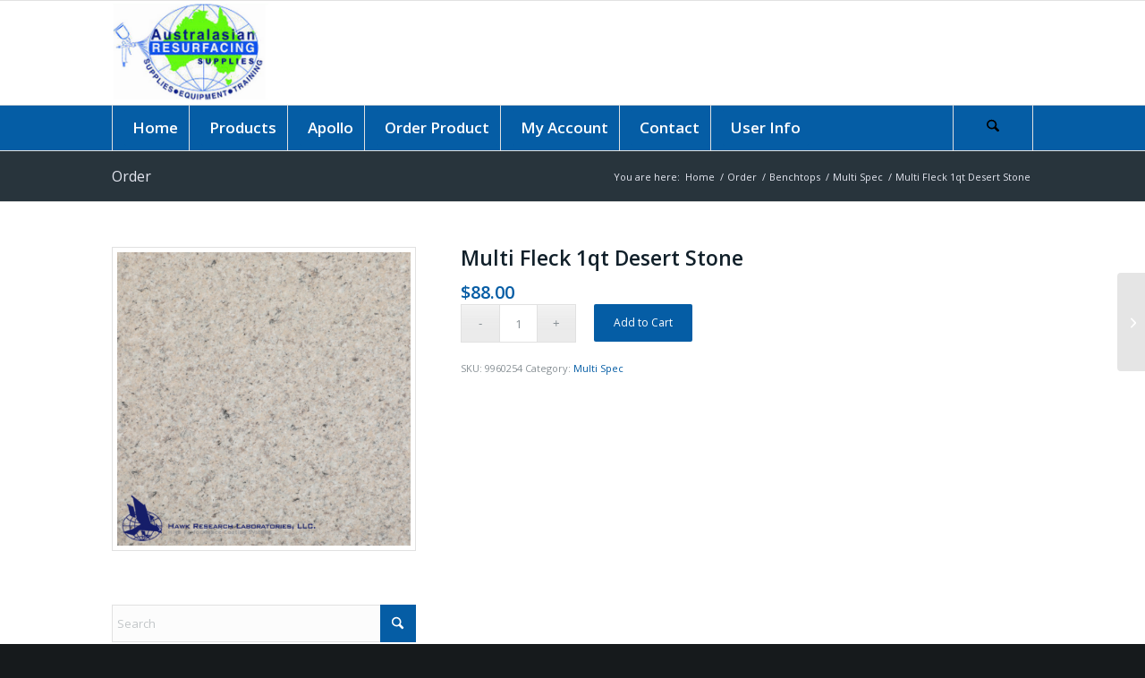

--- FILE ---
content_type: text/html; charset=UTF-8
request_url: https://australasianresurfacingsupplies.com.au/product/multi-fleck-1qt-desert-stone/
body_size: 19562
content:
<!DOCTYPE html>
<html lang="en-AU" class="html_stretched responsive av-preloader-disabled  html_header_top html_logo_left html_bottom_nav_header html_menu_left html_large html_header_sticky html_header_shrinking_disabled html_mobile_menu_tablet html_header_searchicon html_content_align_center html_header_unstick_top_disabled html_header_stretch_disabled html_av-submenu-hidden html_av-submenu-display-click html_av-overlay-side html_av-overlay-side-classic html_av-submenu-noclone html_entry_id_89 av-cookies-no-cookie-consent av-no-preview av-default-lightbox html_text_menu_active av-mobile-menu-switch-default">
<head>
<meta charset="UTF-8" />
<meta name="robots" content="index, follow" />


<!-- mobile setting -->
<meta name="viewport" content="width=device-width, initial-scale=1">

<!-- Scripts/CSS and wp_head hook -->
<title>Multi Fleck 1qt Desert Stone &#8211; Australasian Resurfacing Supplies Ltd | Bathroom Resurfacing Supplies| Benchtop Resurfacing Supplies</title>
<meta name='robots' content='max-image-preview:large' />
	<style>img:is([sizes="auto" i], [sizes^="auto," i]) { contain-intrinsic-size: 3000px 1500px }</style>
	<style type="text/css">@font-face { font-family: 'star'; src: url('https://australasianresurfacingsupplies.com.au/wp-content/plugins/woocommerce/assets/fonts/star.eot'); src: url('https://australasianresurfacingsupplies.com.au/wp-content/plugins/woocommerce/assets/fonts/star.eot?#iefix') format('embedded-opentype'), 	  url('https://australasianresurfacingsupplies.com.au/wp-content/plugins/woocommerce/assets/fonts/star.woff') format('woff'), 	  url('https://australasianresurfacingsupplies.com.au/wp-content/plugins/woocommerce/assets/fonts/star.ttf') format('truetype'), 	  url('https://australasianresurfacingsupplies.com.au/wp-content/plugins/woocommerce/assets/fonts/star.svg#star') format('svg'); font-weight: normal; font-style: normal;  } @font-face { font-family: 'WooCommerce'; src: url('https://australasianresurfacingsupplies.com.au/wp-content/plugins/woocommerce/assets/fonts/WooCommerce.eot'); src: url('https://australasianresurfacingsupplies.com.au/wp-content/plugins/woocommerce/assets/fonts/WooCommerce.eot?#iefix') format('embedded-opentype'), 	  url('https://australasianresurfacingsupplies.com.au/wp-content/plugins/woocommerce/assets/fonts/WooCommerce.woff') format('woff'), 	  url('https://australasianresurfacingsupplies.com.au/wp-content/plugins/woocommerce/assets/fonts/WooCommerce.ttf') format('truetype'), 	  url('https://australasianresurfacingsupplies.com.au/wp-content/plugins/woocommerce/assets/fonts/WooCommerce.svg#WooCommerce') format('svg'); font-weight: normal; font-style: normal;  } </style><link rel="alternate" type="application/rss+xml" title="Australasian Resurfacing Supplies Ltd | Bathroom Resurfacing Supplies| Benchtop Resurfacing Supplies &raquo; Feed" href="https://australasianresurfacingsupplies.com.au/feed/" />

<!-- google webfont font replacement -->

			<script type='text/javascript'>

				(function() {

					/*	check if webfonts are disabled by user setting via cookie - or user must opt in.	*/
					var html = document.getElementsByTagName('html')[0];
					var cookie_check = html.className.indexOf('av-cookies-needs-opt-in') >= 0 || html.className.indexOf('av-cookies-can-opt-out') >= 0;
					var allow_continue = true;
					var silent_accept_cookie = html.className.indexOf('av-cookies-user-silent-accept') >= 0;

					if( cookie_check && ! silent_accept_cookie )
					{
						if( ! document.cookie.match(/aviaCookieConsent/) || html.className.indexOf('av-cookies-session-refused') >= 0 )
						{
							allow_continue = false;
						}
						else
						{
							if( ! document.cookie.match(/aviaPrivacyRefuseCookiesHideBar/) )
							{
								allow_continue = false;
							}
							else if( ! document.cookie.match(/aviaPrivacyEssentialCookiesEnabled/) )
							{
								allow_continue = false;
							}
							else if( document.cookie.match(/aviaPrivacyGoogleWebfontsDisabled/) )
							{
								allow_continue = false;
							}
						}
					}

					if( allow_continue )
					{
						var f = document.createElement('link');

						f.type 	= 'text/css';
						f.rel 	= 'stylesheet';
						f.href 	= 'https://fonts.googleapis.com/css?family=Open+Sans:400,600&display=auto';
						f.id 	= 'avia-google-webfont';

						document.getElementsByTagName('head')[0].appendChild(f);
					}
				})();

			</script>
			<script type="text/javascript">
/* <![CDATA[ */
window._wpemojiSettings = {"baseUrl":"https:\/\/s.w.org\/images\/core\/emoji\/16.0.1\/72x72\/","ext":".png","svgUrl":"https:\/\/s.w.org\/images\/core\/emoji\/16.0.1\/svg\/","svgExt":".svg","source":{"concatemoji":"https:\/\/australasianresurfacingsupplies.com.au\/wp-includes\/js\/wp-emoji-release.min.js?ver=6.8.3"}};
/*! This file is auto-generated */
!function(s,n){var o,i,e;function c(e){try{var t={supportTests:e,timestamp:(new Date).valueOf()};sessionStorage.setItem(o,JSON.stringify(t))}catch(e){}}function p(e,t,n){e.clearRect(0,0,e.canvas.width,e.canvas.height),e.fillText(t,0,0);var t=new Uint32Array(e.getImageData(0,0,e.canvas.width,e.canvas.height).data),a=(e.clearRect(0,0,e.canvas.width,e.canvas.height),e.fillText(n,0,0),new Uint32Array(e.getImageData(0,0,e.canvas.width,e.canvas.height).data));return t.every(function(e,t){return e===a[t]})}function u(e,t){e.clearRect(0,0,e.canvas.width,e.canvas.height),e.fillText(t,0,0);for(var n=e.getImageData(16,16,1,1),a=0;a<n.data.length;a++)if(0!==n.data[a])return!1;return!0}function f(e,t,n,a){switch(t){case"flag":return n(e,"\ud83c\udff3\ufe0f\u200d\u26a7\ufe0f","\ud83c\udff3\ufe0f\u200b\u26a7\ufe0f")?!1:!n(e,"\ud83c\udde8\ud83c\uddf6","\ud83c\udde8\u200b\ud83c\uddf6")&&!n(e,"\ud83c\udff4\udb40\udc67\udb40\udc62\udb40\udc65\udb40\udc6e\udb40\udc67\udb40\udc7f","\ud83c\udff4\u200b\udb40\udc67\u200b\udb40\udc62\u200b\udb40\udc65\u200b\udb40\udc6e\u200b\udb40\udc67\u200b\udb40\udc7f");case"emoji":return!a(e,"\ud83e\udedf")}return!1}function g(e,t,n,a){var r="undefined"!=typeof WorkerGlobalScope&&self instanceof WorkerGlobalScope?new OffscreenCanvas(300,150):s.createElement("canvas"),o=r.getContext("2d",{willReadFrequently:!0}),i=(o.textBaseline="top",o.font="600 32px Arial",{});return e.forEach(function(e){i[e]=t(o,e,n,a)}),i}function t(e){var t=s.createElement("script");t.src=e,t.defer=!0,s.head.appendChild(t)}"undefined"!=typeof Promise&&(o="wpEmojiSettingsSupports",i=["flag","emoji"],n.supports={everything:!0,everythingExceptFlag:!0},e=new Promise(function(e){s.addEventListener("DOMContentLoaded",e,{once:!0})}),new Promise(function(t){var n=function(){try{var e=JSON.parse(sessionStorage.getItem(o));if("object"==typeof e&&"number"==typeof e.timestamp&&(new Date).valueOf()<e.timestamp+604800&&"object"==typeof e.supportTests)return e.supportTests}catch(e){}return null}();if(!n){if("undefined"!=typeof Worker&&"undefined"!=typeof OffscreenCanvas&&"undefined"!=typeof URL&&URL.createObjectURL&&"undefined"!=typeof Blob)try{var e="postMessage("+g.toString()+"("+[JSON.stringify(i),f.toString(),p.toString(),u.toString()].join(",")+"));",a=new Blob([e],{type:"text/javascript"}),r=new Worker(URL.createObjectURL(a),{name:"wpTestEmojiSupports"});return void(r.onmessage=function(e){c(n=e.data),r.terminate(),t(n)})}catch(e){}c(n=g(i,f,p,u))}t(n)}).then(function(e){for(var t in e)n.supports[t]=e[t],n.supports.everything=n.supports.everything&&n.supports[t],"flag"!==t&&(n.supports.everythingExceptFlag=n.supports.everythingExceptFlag&&n.supports[t]);n.supports.everythingExceptFlag=n.supports.everythingExceptFlag&&!n.supports.flag,n.DOMReady=!1,n.readyCallback=function(){n.DOMReady=!0}}).then(function(){return e}).then(function(){var e;n.supports.everything||(n.readyCallback(),(e=n.source||{}).concatemoji?t(e.concatemoji):e.wpemoji&&e.twemoji&&(t(e.twemoji),t(e.wpemoji)))}))}((window,document),window._wpemojiSettings);
/* ]]> */
</script>
<link rel='stylesheet' id='avia-grid-css' href='https://australasianresurfacingsupplies.com.au/wp-content/themes/enfold/css/grid.css?ver=7.1.1' type='text/css' media='all' />
<link rel='stylesheet' id='avia-base-css' href='https://australasianresurfacingsupplies.com.au/wp-content/themes/enfold/css/base.css?ver=7.1.1' type='text/css' media='all' />
<link rel='stylesheet' id='avia-layout-css' href='https://australasianresurfacingsupplies.com.au/wp-content/themes/enfold/css/layout.css?ver=7.1.1' type='text/css' media='all' />
<link rel='stylesheet' id='avia-module-audioplayer-css' href='https://australasianresurfacingsupplies.com.au/wp-content/themes/enfold/config-templatebuilder/avia-shortcodes/audio-player/audio-player.css?ver=7.1.1' type='text/css' media='all' />
<link rel='stylesheet' id='avia-module-blog-css' href='https://australasianresurfacingsupplies.com.au/wp-content/themes/enfold/config-templatebuilder/avia-shortcodes/blog/blog.css?ver=7.1.1' type='text/css' media='all' />
<link rel='stylesheet' id='avia-module-postslider-css' href='https://australasianresurfacingsupplies.com.au/wp-content/themes/enfold/config-templatebuilder/avia-shortcodes/postslider/postslider.css?ver=7.1.1' type='text/css' media='all' />
<link rel='stylesheet' id='avia-module-button-css' href='https://australasianresurfacingsupplies.com.au/wp-content/themes/enfold/config-templatebuilder/avia-shortcodes/buttons/buttons.css?ver=7.1.1' type='text/css' media='all' />
<link rel='stylesheet' id='avia-module-buttonrow-css' href='https://australasianresurfacingsupplies.com.au/wp-content/themes/enfold/config-templatebuilder/avia-shortcodes/buttonrow/buttonrow.css?ver=7.1.1' type='text/css' media='all' />
<link rel='stylesheet' id='avia-module-button-fullwidth-css' href='https://australasianresurfacingsupplies.com.au/wp-content/themes/enfold/config-templatebuilder/avia-shortcodes/buttons_fullwidth/buttons_fullwidth.css?ver=7.1.1' type='text/css' media='all' />
<link rel='stylesheet' id='avia-module-catalogue-css' href='https://australasianresurfacingsupplies.com.au/wp-content/themes/enfold/config-templatebuilder/avia-shortcodes/catalogue/catalogue.css?ver=7.1.1' type='text/css' media='all' />
<link rel='stylesheet' id='avia-module-comments-css' href='https://australasianresurfacingsupplies.com.au/wp-content/themes/enfold/config-templatebuilder/avia-shortcodes/comments/comments.css?ver=7.1.1' type='text/css' media='all' />
<link rel='stylesheet' id='avia-module-contact-css' href='https://australasianresurfacingsupplies.com.au/wp-content/themes/enfold/config-templatebuilder/avia-shortcodes/contact/contact.css?ver=7.1.1' type='text/css' media='all' />
<link rel='stylesheet' id='avia-module-slideshow-css' href='https://australasianresurfacingsupplies.com.au/wp-content/themes/enfold/config-templatebuilder/avia-shortcodes/slideshow/slideshow.css?ver=7.1.1' type='text/css' media='all' />
<link rel='stylesheet' id='avia-module-slideshow-contentpartner-css' href='https://australasianresurfacingsupplies.com.au/wp-content/themes/enfold/config-templatebuilder/avia-shortcodes/contentslider/contentslider.css?ver=7.1.1' type='text/css' media='all' />
<link rel='stylesheet' id='avia-module-countdown-css' href='https://australasianresurfacingsupplies.com.au/wp-content/themes/enfold/config-templatebuilder/avia-shortcodes/countdown/countdown.css?ver=7.1.1' type='text/css' media='all' />
<link rel='stylesheet' id='avia-module-dynamic-field-css' href='https://australasianresurfacingsupplies.com.au/wp-content/themes/enfold/config-templatebuilder/avia-shortcodes/dynamic_field/dynamic_field.css?ver=7.1.1' type='text/css' media='all' />
<link rel='stylesheet' id='avia-module-gallery-css' href='https://australasianresurfacingsupplies.com.au/wp-content/themes/enfold/config-templatebuilder/avia-shortcodes/gallery/gallery.css?ver=7.1.1' type='text/css' media='all' />
<link rel='stylesheet' id='avia-module-gallery-hor-css' href='https://australasianresurfacingsupplies.com.au/wp-content/themes/enfold/config-templatebuilder/avia-shortcodes/gallery_horizontal/gallery_horizontal.css?ver=7.1.1' type='text/css' media='all' />
<link rel='stylesheet' id='avia-module-maps-css' href='https://australasianresurfacingsupplies.com.au/wp-content/themes/enfold/config-templatebuilder/avia-shortcodes/google_maps/google_maps.css?ver=7.1.1' type='text/css' media='all' />
<link rel='stylesheet' id='avia-module-gridrow-css' href='https://australasianresurfacingsupplies.com.au/wp-content/themes/enfold/config-templatebuilder/avia-shortcodes/grid_row/grid_row.css?ver=7.1.1' type='text/css' media='all' />
<link rel='stylesheet' id='avia-module-heading-css' href='https://australasianresurfacingsupplies.com.au/wp-content/themes/enfold/config-templatebuilder/avia-shortcodes/heading/heading.css?ver=7.1.1' type='text/css' media='all' />
<link rel='stylesheet' id='avia-module-rotator-css' href='https://australasianresurfacingsupplies.com.au/wp-content/themes/enfold/config-templatebuilder/avia-shortcodes/headline_rotator/headline_rotator.css?ver=7.1.1' type='text/css' media='all' />
<link rel='stylesheet' id='avia-module-hr-css' href='https://australasianresurfacingsupplies.com.au/wp-content/themes/enfold/config-templatebuilder/avia-shortcodes/hr/hr.css?ver=7.1.1' type='text/css' media='all' />
<link rel='stylesheet' id='avia-module-icon-css' href='https://australasianresurfacingsupplies.com.au/wp-content/themes/enfold/config-templatebuilder/avia-shortcodes/icon/icon.css?ver=7.1.1' type='text/css' media='all' />
<link rel='stylesheet' id='avia-module-icon-circles-css' href='https://australasianresurfacingsupplies.com.au/wp-content/themes/enfold/config-templatebuilder/avia-shortcodes/icon_circles/icon_circles.css?ver=7.1.1' type='text/css' media='all' />
<link rel='stylesheet' id='avia-module-iconbox-css' href='https://australasianresurfacingsupplies.com.au/wp-content/themes/enfold/config-templatebuilder/avia-shortcodes/iconbox/iconbox.css?ver=7.1.1' type='text/css' media='all' />
<link rel='stylesheet' id='avia-module-icongrid-css' href='https://australasianresurfacingsupplies.com.au/wp-content/themes/enfold/config-templatebuilder/avia-shortcodes/icongrid/icongrid.css?ver=7.1.1' type='text/css' media='all' />
<link rel='stylesheet' id='avia-module-iconlist-css' href='https://australasianresurfacingsupplies.com.au/wp-content/themes/enfold/config-templatebuilder/avia-shortcodes/iconlist/iconlist.css?ver=7.1.1' type='text/css' media='all' />
<link rel='stylesheet' id='avia-module-image-css' href='https://australasianresurfacingsupplies.com.au/wp-content/themes/enfold/config-templatebuilder/avia-shortcodes/image/image.css?ver=7.1.1' type='text/css' media='all' />
<link rel='stylesheet' id='avia-module-image-diff-css' href='https://australasianresurfacingsupplies.com.au/wp-content/themes/enfold/config-templatebuilder/avia-shortcodes/image_diff/image_diff.css?ver=7.1.1' type='text/css' media='all' />
<link rel='stylesheet' id='avia-module-hotspot-css' href='https://australasianresurfacingsupplies.com.au/wp-content/themes/enfold/config-templatebuilder/avia-shortcodes/image_hotspots/image_hotspots.css?ver=7.1.1' type='text/css' media='all' />
<link rel='stylesheet' id='avia-module-sc-lottie-animation-css' href='https://australasianresurfacingsupplies.com.au/wp-content/themes/enfold/config-templatebuilder/avia-shortcodes/lottie_animation/lottie_animation.css?ver=7.1.1' type='text/css' media='all' />
<link rel='stylesheet' id='avia-module-magazine-css' href='https://australasianresurfacingsupplies.com.au/wp-content/themes/enfold/config-templatebuilder/avia-shortcodes/magazine/magazine.css?ver=7.1.1' type='text/css' media='all' />
<link rel='stylesheet' id='avia-module-masonry-css' href='https://australasianresurfacingsupplies.com.au/wp-content/themes/enfold/config-templatebuilder/avia-shortcodes/masonry_entries/masonry_entries.css?ver=7.1.1' type='text/css' media='all' />
<link rel='stylesheet' id='avia-siteloader-css' href='https://australasianresurfacingsupplies.com.au/wp-content/themes/enfold/css/avia-snippet-site-preloader.css?ver=7.1.1' type='text/css' media='all' />
<link rel='stylesheet' id='avia-module-menu-css' href='https://australasianresurfacingsupplies.com.au/wp-content/themes/enfold/config-templatebuilder/avia-shortcodes/menu/menu.css?ver=7.1.1' type='text/css' media='all' />
<link rel='stylesheet' id='avia-module-notification-css' href='https://australasianresurfacingsupplies.com.au/wp-content/themes/enfold/config-templatebuilder/avia-shortcodes/notification/notification.css?ver=7.1.1' type='text/css' media='all' />
<link rel='stylesheet' id='avia-module-numbers-css' href='https://australasianresurfacingsupplies.com.au/wp-content/themes/enfold/config-templatebuilder/avia-shortcodes/numbers/numbers.css?ver=7.1.1' type='text/css' media='all' />
<link rel='stylesheet' id='avia-module-portfolio-css' href='https://australasianresurfacingsupplies.com.au/wp-content/themes/enfold/config-templatebuilder/avia-shortcodes/portfolio/portfolio.css?ver=7.1.1' type='text/css' media='all' />
<link rel='stylesheet' id='avia-module-post-metadata-css' href='https://australasianresurfacingsupplies.com.au/wp-content/themes/enfold/config-templatebuilder/avia-shortcodes/post_metadata/post_metadata.css?ver=7.1.1' type='text/css' media='all' />
<link rel='stylesheet' id='avia-module-progress-bar-css' href='https://australasianresurfacingsupplies.com.au/wp-content/themes/enfold/config-templatebuilder/avia-shortcodes/progressbar/progressbar.css?ver=7.1.1' type='text/css' media='all' />
<link rel='stylesheet' id='avia-module-promobox-css' href='https://australasianresurfacingsupplies.com.au/wp-content/themes/enfold/config-templatebuilder/avia-shortcodes/promobox/promobox.css?ver=7.1.1' type='text/css' media='all' />
<link rel='stylesheet' id='avia-sc-search-css' href='https://australasianresurfacingsupplies.com.au/wp-content/themes/enfold/config-templatebuilder/avia-shortcodes/search/search.css?ver=7.1.1' type='text/css' media='all' />
<link rel='stylesheet' id='avia-module-slideshow-accordion-css' href='https://australasianresurfacingsupplies.com.au/wp-content/themes/enfold/config-templatebuilder/avia-shortcodes/slideshow_accordion/slideshow_accordion.css?ver=7.1.1' type='text/css' media='all' />
<link rel='stylesheet' id='avia-module-slideshow-feature-image-css' href='https://australasianresurfacingsupplies.com.au/wp-content/themes/enfold/config-templatebuilder/avia-shortcodes/slideshow_feature_image/slideshow_feature_image.css?ver=7.1.1' type='text/css' media='all' />
<link rel='stylesheet' id='avia-module-slideshow-fullsize-css' href='https://australasianresurfacingsupplies.com.au/wp-content/themes/enfold/config-templatebuilder/avia-shortcodes/slideshow_fullsize/slideshow_fullsize.css?ver=7.1.1' type='text/css' media='all' />
<link rel='stylesheet' id='avia-module-slideshow-fullscreen-css' href='https://australasianresurfacingsupplies.com.au/wp-content/themes/enfold/config-templatebuilder/avia-shortcodes/slideshow_fullscreen/slideshow_fullscreen.css?ver=7.1.1' type='text/css' media='all' />
<link rel='stylesheet' id='avia-module-slideshow-ls-css' href='https://australasianresurfacingsupplies.com.au/wp-content/themes/enfold/config-templatebuilder/avia-shortcodes/slideshow_layerslider/slideshow_layerslider.css?ver=7.1.1' type='text/css' media='all' />
<link rel='stylesheet' id='avia-module-social-css' href='https://australasianresurfacingsupplies.com.au/wp-content/themes/enfold/config-templatebuilder/avia-shortcodes/social_share/social_share.css?ver=7.1.1' type='text/css' media='all' />
<link rel='stylesheet' id='avia-module-tabsection-css' href='https://australasianresurfacingsupplies.com.au/wp-content/themes/enfold/config-templatebuilder/avia-shortcodes/tab_section/tab_section.css?ver=7.1.1' type='text/css' media='all' />
<link rel='stylesheet' id='avia-module-table-css' href='https://australasianresurfacingsupplies.com.au/wp-content/themes/enfold/config-templatebuilder/avia-shortcodes/table/table.css?ver=7.1.1' type='text/css' media='all' />
<link rel='stylesheet' id='avia-module-tabs-css' href='https://australasianresurfacingsupplies.com.au/wp-content/themes/enfold/config-templatebuilder/avia-shortcodes/tabs/tabs.css?ver=7.1.1' type='text/css' media='all' />
<link rel='stylesheet' id='avia-module-team-css' href='https://australasianresurfacingsupplies.com.au/wp-content/themes/enfold/config-templatebuilder/avia-shortcodes/team/team.css?ver=7.1.1' type='text/css' media='all' />
<link rel='stylesheet' id='avia-module-testimonials-css' href='https://australasianresurfacingsupplies.com.au/wp-content/themes/enfold/config-templatebuilder/avia-shortcodes/testimonials/testimonials.css?ver=7.1.1' type='text/css' media='all' />
<link rel='stylesheet' id='avia-module-timeline-css' href='https://australasianresurfacingsupplies.com.au/wp-content/themes/enfold/config-templatebuilder/avia-shortcodes/timeline/timeline.css?ver=7.1.1' type='text/css' media='all' />
<link rel='stylesheet' id='avia-module-toggles-css' href='https://australasianresurfacingsupplies.com.au/wp-content/themes/enfold/config-templatebuilder/avia-shortcodes/toggles/toggles.css?ver=7.1.1' type='text/css' media='all' />
<link rel='stylesheet' id='avia-module-video-css' href='https://australasianresurfacingsupplies.com.au/wp-content/themes/enfold/config-templatebuilder/avia-shortcodes/video/video.css?ver=7.1.1' type='text/css' media='all' />
<link rel='stylesheet' id='avia-scs-css' href='https://australasianresurfacingsupplies.com.au/wp-content/themes/enfold/css/shortcodes.css?ver=7.1.1' type='text/css' media='all' />
<link rel='stylesheet' id='avia-woocommerce-css-css' href='https://australasianresurfacingsupplies.com.au/wp-content/themes/enfold/config-woocommerce/woocommerce-mod.css?ver=7.1.1' type='text/css' media='all' />
<style id='wp-emoji-styles-inline-css' type='text/css'>

	img.wp-smiley, img.emoji {
		display: inline !important;
		border: none !important;
		box-shadow: none !important;
		height: 1em !important;
		width: 1em !important;
		margin: 0 0.07em !important;
		vertical-align: -0.1em !important;
		background: none !important;
		padding: 0 !important;
	}
</style>
<link rel='stylesheet' id='wp-block-library-css' href='https://australasianresurfacingsupplies.com.au/wp-includes/css/dist/block-library/style.min.css?ver=6.8.3' type='text/css' media='all' />
<style id='wppb-edit-profile-style-inline-css' type='text/css'>


</style>
<style id='wppb-login-style-inline-css' type='text/css'>


</style>
<style id='wppb-recover-password-style-inline-css' type='text/css'>


</style>
<style id='wppb-register-style-inline-css' type='text/css'>


</style>
<style id='global-styles-inline-css' type='text/css'>
:root{--wp--preset--aspect-ratio--square: 1;--wp--preset--aspect-ratio--4-3: 4/3;--wp--preset--aspect-ratio--3-4: 3/4;--wp--preset--aspect-ratio--3-2: 3/2;--wp--preset--aspect-ratio--2-3: 2/3;--wp--preset--aspect-ratio--16-9: 16/9;--wp--preset--aspect-ratio--9-16: 9/16;--wp--preset--color--black: #000000;--wp--preset--color--cyan-bluish-gray: #abb8c3;--wp--preset--color--white: #ffffff;--wp--preset--color--pale-pink: #f78da7;--wp--preset--color--vivid-red: #cf2e2e;--wp--preset--color--luminous-vivid-orange: #ff6900;--wp--preset--color--luminous-vivid-amber: #fcb900;--wp--preset--color--light-green-cyan: #7bdcb5;--wp--preset--color--vivid-green-cyan: #00d084;--wp--preset--color--pale-cyan-blue: #8ed1fc;--wp--preset--color--vivid-cyan-blue: #0693e3;--wp--preset--color--vivid-purple: #9b51e0;--wp--preset--color--metallic-red: #b02b2c;--wp--preset--color--maximum-yellow-red: #edae44;--wp--preset--color--yellow-sun: #eeee22;--wp--preset--color--palm-leaf: #83a846;--wp--preset--color--aero: #7bb0e7;--wp--preset--color--old-lavender: #745f7e;--wp--preset--color--steel-teal: #5f8789;--wp--preset--color--raspberry-pink: #d65799;--wp--preset--color--medium-turquoise: #4ecac2;--wp--preset--gradient--vivid-cyan-blue-to-vivid-purple: linear-gradient(135deg,rgba(6,147,227,1) 0%,rgb(155,81,224) 100%);--wp--preset--gradient--light-green-cyan-to-vivid-green-cyan: linear-gradient(135deg,rgb(122,220,180) 0%,rgb(0,208,130) 100%);--wp--preset--gradient--luminous-vivid-amber-to-luminous-vivid-orange: linear-gradient(135deg,rgba(252,185,0,1) 0%,rgba(255,105,0,1) 100%);--wp--preset--gradient--luminous-vivid-orange-to-vivid-red: linear-gradient(135deg,rgba(255,105,0,1) 0%,rgb(207,46,46) 100%);--wp--preset--gradient--very-light-gray-to-cyan-bluish-gray: linear-gradient(135deg,rgb(238,238,238) 0%,rgb(169,184,195) 100%);--wp--preset--gradient--cool-to-warm-spectrum: linear-gradient(135deg,rgb(74,234,220) 0%,rgb(151,120,209) 20%,rgb(207,42,186) 40%,rgb(238,44,130) 60%,rgb(251,105,98) 80%,rgb(254,248,76) 100%);--wp--preset--gradient--blush-light-purple: linear-gradient(135deg,rgb(255,206,236) 0%,rgb(152,150,240) 100%);--wp--preset--gradient--blush-bordeaux: linear-gradient(135deg,rgb(254,205,165) 0%,rgb(254,45,45) 50%,rgb(107,0,62) 100%);--wp--preset--gradient--luminous-dusk: linear-gradient(135deg,rgb(255,203,112) 0%,rgb(199,81,192) 50%,rgb(65,88,208) 100%);--wp--preset--gradient--pale-ocean: linear-gradient(135deg,rgb(255,245,203) 0%,rgb(182,227,212) 50%,rgb(51,167,181) 100%);--wp--preset--gradient--electric-grass: linear-gradient(135deg,rgb(202,248,128) 0%,rgb(113,206,126) 100%);--wp--preset--gradient--midnight: linear-gradient(135deg,rgb(2,3,129) 0%,rgb(40,116,252) 100%);--wp--preset--font-size--small: 1rem;--wp--preset--font-size--medium: 1.125rem;--wp--preset--font-size--large: 1.75rem;--wp--preset--font-size--x-large: clamp(1.75rem, 3vw, 2.25rem);--wp--preset--spacing--20: 0.44rem;--wp--preset--spacing--30: 0.67rem;--wp--preset--spacing--40: 1rem;--wp--preset--spacing--50: 1.5rem;--wp--preset--spacing--60: 2.25rem;--wp--preset--spacing--70: 3.38rem;--wp--preset--spacing--80: 5.06rem;--wp--preset--shadow--natural: 6px 6px 9px rgba(0, 0, 0, 0.2);--wp--preset--shadow--deep: 12px 12px 50px rgba(0, 0, 0, 0.4);--wp--preset--shadow--sharp: 6px 6px 0px rgba(0, 0, 0, 0.2);--wp--preset--shadow--outlined: 6px 6px 0px -3px rgba(255, 255, 255, 1), 6px 6px rgba(0, 0, 0, 1);--wp--preset--shadow--crisp: 6px 6px 0px rgba(0, 0, 0, 1);}:root { --wp--style--global--content-size: 800px;--wp--style--global--wide-size: 1130px; }:where(body) { margin: 0; }.wp-site-blocks > .alignleft { float: left; margin-right: 2em; }.wp-site-blocks > .alignright { float: right; margin-left: 2em; }.wp-site-blocks > .aligncenter { justify-content: center; margin-left: auto; margin-right: auto; }:where(.is-layout-flex){gap: 0.5em;}:where(.is-layout-grid){gap: 0.5em;}.is-layout-flow > .alignleft{float: left;margin-inline-start: 0;margin-inline-end: 2em;}.is-layout-flow > .alignright{float: right;margin-inline-start: 2em;margin-inline-end: 0;}.is-layout-flow > .aligncenter{margin-left: auto !important;margin-right: auto !important;}.is-layout-constrained > .alignleft{float: left;margin-inline-start: 0;margin-inline-end: 2em;}.is-layout-constrained > .alignright{float: right;margin-inline-start: 2em;margin-inline-end: 0;}.is-layout-constrained > .aligncenter{margin-left: auto !important;margin-right: auto !important;}.is-layout-constrained > :where(:not(.alignleft):not(.alignright):not(.alignfull)){max-width: var(--wp--style--global--content-size);margin-left: auto !important;margin-right: auto !important;}.is-layout-constrained > .alignwide{max-width: var(--wp--style--global--wide-size);}body .is-layout-flex{display: flex;}.is-layout-flex{flex-wrap: wrap;align-items: center;}.is-layout-flex > :is(*, div){margin: 0;}body .is-layout-grid{display: grid;}.is-layout-grid > :is(*, div){margin: 0;}body{padding-top: 0px;padding-right: 0px;padding-bottom: 0px;padding-left: 0px;}a:where(:not(.wp-element-button)){text-decoration: underline;}:root :where(.wp-element-button, .wp-block-button__link){background-color: #32373c;border-width: 0;color: #fff;font-family: inherit;font-size: inherit;line-height: inherit;padding: calc(0.667em + 2px) calc(1.333em + 2px);text-decoration: none;}.has-black-color{color: var(--wp--preset--color--black) !important;}.has-cyan-bluish-gray-color{color: var(--wp--preset--color--cyan-bluish-gray) !important;}.has-white-color{color: var(--wp--preset--color--white) !important;}.has-pale-pink-color{color: var(--wp--preset--color--pale-pink) !important;}.has-vivid-red-color{color: var(--wp--preset--color--vivid-red) !important;}.has-luminous-vivid-orange-color{color: var(--wp--preset--color--luminous-vivid-orange) !important;}.has-luminous-vivid-amber-color{color: var(--wp--preset--color--luminous-vivid-amber) !important;}.has-light-green-cyan-color{color: var(--wp--preset--color--light-green-cyan) !important;}.has-vivid-green-cyan-color{color: var(--wp--preset--color--vivid-green-cyan) !important;}.has-pale-cyan-blue-color{color: var(--wp--preset--color--pale-cyan-blue) !important;}.has-vivid-cyan-blue-color{color: var(--wp--preset--color--vivid-cyan-blue) !important;}.has-vivid-purple-color{color: var(--wp--preset--color--vivid-purple) !important;}.has-metallic-red-color{color: var(--wp--preset--color--metallic-red) !important;}.has-maximum-yellow-red-color{color: var(--wp--preset--color--maximum-yellow-red) !important;}.has-yellow-sun-color{color: var(--wp--preset--color--yellow-sun) !important;}.has-palm-leaf-color{color: var(--wp--preset--color--palm-leaf) !important;}.has-aero-color{color: var(--wp--preset--color--aero) !important;}.has-old-lavender-color{color: var(--wp--preset--color--old-lavender) !important;}.has-steel-teal-color{color: var(--wp--preset--color--steel-teal) !important;}.has-raspberry-pink-color{color: var(--wp--preset--color--raspberry-pink) !important;}.has-medium-turquoise-color{color: var(--wp--preset--color--medium-turquoise) !important;}.has-black-background-color{background-color: var(--wp--preset--color--black) !important;}.has-cyan-bluish-gray-background-color{background-color: var(--wp--preset--color--cyan-bluish-gray) !important;}.has-white-background-color{background-color: var(--wp--preset--color--white) !important;}.has-pale-pink-background-color{background-color: var(--wp--preset--color--pale-pink) !important;}.has-vivid-red-background-color{background-color: var(--wp--preset--color--vivid-red) !important;}.has-luminous-vivid-orange-background-color{background-color: var(--wp--preset--color--luminous-vivid-orange) !important;}.has-luminous-vivid-amber-background-color{background-color: var(--wp--preset--color--luminous-vivid-amber) !important;}.has-light-green-cyan-background-color{background-color: var(--wp--preset--color--light-green-cyan) !important;}.has-vivid-green-cyan-background-color{background-color: var(--wp--preset--color--vivid-green-cyan) !important;}.has-pale-cyan-blue-background-color{background-color: var(--wp--preset--color--pale-cyan-blue) !important;}.has-vivid-cyan-blue-background-color{background-color: var(--wp--preset--color--vivid-cyan-blue) !important;}.has-vivid-purple-background-color{background-color: var(--wp--preset--color--vivid-purple) !important;}.has-metallic-red-background-color{background-color: var(--wp--preset--color--metallic-red) !important;}.has-maximum-yellow-red-background-color{background-color: var(--wp--preset--color--maximum-yellow-red) !important;}.has-yellow-sun-background-color{background-color: var(--wp--preset--color--yellow-sun) !important;}.has-palm-leaf-background-color{background-color: var(--wp--preset--color--palm-leaf) !important;}.has-aero-background-color{background-color: var(--wp--preset--color--aero) !important;}.has-old-lavender-background-color{background-color: var(--wp--preset--color--old-lavender) !important;}.has-steel-teal-background-color{background-color: var(--wp--preset--color--steel-teal) !important;}.has-raspberry-pink-background-color{background-color: var(--wp--preset--color--raspberry-pink) !important;}.has-medium-turquoise-background-color{background-color: var(--wp--preset--color--medium-turquoise) !important;}.has-black-border-color{border-color: var(--wp--preset--color--black) !important;}.has-cyan-bluish-gray-border-color{border-color: var(--wp--preset--color--cyan-bluish-gray) !important;}.has-white-border-color{border-color: var(--wp--preset--color--white) !important;}.has-pale-pink-border-color{border-color: var(--wp--preset--color--pale-pink) !important;}.has-vivid-red-border-color{border-color: var(--wp--preset--color--vivid-red) !important;}.has-luminous-vivid-orange-border-color{border-color: var(--wp--preset--color--luminous-vivid-orange) !important;}.has-luminous-vivid-amber-border-color{border-color: var(--wp--preset--color--luminous-vivid-amber) !important;}.has-light-green-cyan-border-color{border-color: var(--wp--preset--color--light-green-cyan) !important;}.has-vivid-green-cyan-border-color{border-color: var(--wp--preset--color--vivid-green-cyan) !important;}.has-pale-cyan-blue-border-color{border-color: var(--wp--preset--color--pale-cyan-blue) !important;}.has-vivid-cyan-blue-border-color{border-color: var(--wp--preset--color--vivid-cyan-blue) !important;}.has-vivid-purple-border-color{border-color: var(--wp--preset--color--vivid-purple) !important;}.has-metallic-red-border-color{border-color: var(--wp--preset--color--metallic-red) !important;}.has-maximum-yellow-red-border-color{border-color: var(--wp--preset--color--maximum-yellow-red) !important;}.has-yellow-sun-border-color{border-color: var(--wp--preset--color--yellow-sun) !important;}.has-palm-leaf-border-color{border-color: var(--wp--preset--color--palm-leaf) !important;}.has-aero-border-color{border-color: var(--wp--preset--color--aero) !important;}.has-old-lavender-border-color{border-color: var(--wp--preset--color--old-lavender) !important;}.has-steel-teal-border-color{border-color: var(--wp--preset--color--steel-teal) !important;}.has-raspberry-pink-border-color{border-color: var(--wp--preset--color--raspberry-pink) !important;}.has-medium-turquoise-border-color{border-color: var(--wp--preset--color--medium-turquoise) !important;}.has-vivid-cyan-blue-to-vivid-purple-gradient-background{background: var(--wp--preset--gradient--vivid-cyan-blue-to-vivid-purple) !important;}.has-light-green-cyan-to-vivid-green-cyan-gradient-background{background: var(--wp--preset--gradient--light-green-cyan-to-vivid-green-cyan) !important;}.has-luminous-vivid-amber-to-luminous-vivid-orange-gradient-background{background: var(--wp--preset--gradient--luminous-vivid-amber-to-luminous-vivid-orange) !important;}.has-luminous-vivid-orange-to-vivid-red-gradient-background{background: var(--wp--preset--gradient--luminous-vivid-orange-to-vivid-red) !important;}.has-very-light-gray-to-cyan-bluish-gray-gradient-background{background: var(--wp--preset--gradient--very-light-gray-to-cyan-bluish-gray) !important;}.has-cool-to-warm-spectrum-gradient-background{background: var(--wp--preset--gradient--cool-to-warm-spectrum) !important;}.has-blush-light-purple-gradient-background{background: var(--wp--preset--gradient--blush-light-purple) !important;}.has-blush-bordeaux-gradient-background{background: var(--wp--preset--gradient--blush-bordeaux) !important;}.has-luminous-dusk-gradient-background{background: var(--wp--preset--gradient--luminous-dusk) !important;}.has-pale-ocean-gradient-background{background: var(--wp--preset--gradient--pale-ocean) !important;}.has-electric-grass-gradient-background{background: var(--wp--preset--gradient--electric-grass) !important;}.has-midnight-gradient-background{background: var(--wp--preset--gradient--midnight) !important;}.has-small-font-size{font-size: var(--wp--preset--font-size--small) !important;}.has-medium-font-size{font-size: var(--wp--preset--font-size--medium) !important;}.has-large-font-size{font-size: var(--wp--preset--font-size--large) !important;}.has-x-large-font-size{font-size: var(--wp--preset--font-size--x-large) !important;}
:where(.wp-block-post-template.is-layout-flex){gap: 1.25em;}:where(.wp-block-post-template.is-layout-grid){gap: 1.25em;}
:where(.wp-block-columns.is-layout-flex){gap: 2em;}:where(.wp-block-columns.is-layout-grid){gap: 2em;}
:root :where(.wp-block-pullquote){font-size: 1.5em;line-height: 1.6;}
</style>
<style id='woocommerce-inline-inline-css' type='text/css'>
.woocommerce form .form-row .required { visibility: visible; }
</style>
<link rel='stylesheet' id='brands-styles-css' href='https://australasianresurfacingsupplies.com.au/wp-content/plugins/woocommerce/assets/css/brands.css?ver=9.9.6' type='text/css' media='all' />
<link rel='stylesheet' id='avia-fold-unfold-css' href='https://australasianresurfacingsupplies.com.au/wp-content/themes/enfold/css/avia-snippet-fold-unfold.css?ver=7.1.1' type='text/css' media='all' />
<link rel='stylesheet' id='avia-popup-css-css' href='https://australasianresurfacingsupplies.com.au/wp-content/themes/enfold/js/aviapopup/magnific-popup.min.css?ver=7.1.1' type='text/css' media='screen' />
<link rel='stylesheet' id='avia-lightbox-css' href='https://australasianresurfacingsupplies.com.au/wp-content/themes/enfold/css/avia-snippet-lightbox.css?ver=7.1.1' type='text/css' media='screen' />
<link rel='stylesheet' id='avia-widget-css-css' href='https://australasianresurfacingsupplies.com.au/wp-content/themes/enfold/css/avia-snippet-widget.css?ver=7.1.1' type='text/css' media='screen' />
<link rel='stylesheet' id='mediaelement-css' href='https://australasianresurfacingsupplies.com.au/wp-includes/js/mediaelement/mediaelementplayer-legacy.min.css?ver=4.2.17' type='text/css' media='all' />
<link rel='stylesheet' id='wp-mediaelement-css' href='https://australasianresurfacingsupplies.com.au/wp-includes/js/mediaelement/wp-mediaelement.min.css?ver=6.8.3' type='text/css' media='all' />
<link rel='stylesheet' id='avia-dynamic-css' href='https://australasianresurfacingsupplies.com.au/wp-content/uploads/dynamic_avia/enfold.css?ver=694c3b1fad3a7' type='text/css' media='all' />
<link rel='stylesheet' id='avia-custom-css' href='https://australasianresurfacingsupplies.com.au/wp-content/themes/enfold/css/custom.css?ver=7.1.1' type='text/css' media='all' />
<script type="text/javascript" src="https://australasianresurfacingsupplies.com.au/wp-includes/js/jquery/jquery.min.js?ver=3.7.1" id="jquery-core-js"></script>
<script type="text/javascript" src="https://australasianresurfacingsupplies.com.au/wp-includes/js/jquery/jquery-migrate.min.js?ver=3.4.1" id="jquery-migrate-js"></script>
<script type="text/javascript" src="https://australasianresurfacingsupplies.com.au/wp-content/plugins/woocommerce/assets/js/js-cookie/js.cookie.min.js?ver=2.1.4-wc.9.9.6" id="js-cookie-js" defer="defer" data-wp-strategy="defer"></script>
<script type="text/javascript" id="wc-cart-fragments-js-extra">
/* <![CDATA[ */
var wc_cart_fragments_params = {"ajax_url":"\/wp-admin\/admin-ajax.php","wc_ajax_url":"\/?wc-ajax=%%endpoint%%","cart_hash_key":"wc_cart_hash_9ae70f109517b0526fcf278081d5a57d","fragment_name":"wc_fragments_9ae70f109517b0526fcf278081d5a57d","request_timeout":"5000"};
/* ]]> */
</script>
<script type="text/javascript" src="https://australasianresurfacingsupplies.com.au/wp-content/plugins/woocommerce/assets/js/frontend/cart-fragments.min.js?ver=9.9.6" id="wc-cart-fragments-js" defer="defer" data-wp-strategy="defer"></script>
<script type="text/javascript" id="wc-single-product-js-extra">
/* <![CDATA[ */
var wc_single_product_params = {"i18n_required_rating_text":"Please select a rating","i18n_rating_options":["1 of 5 stars","2 of 5 stars","3 of 5 stars","4 of 5 stars","5 of 5 stars"],"i18n_product_gallery_trigger_text":"View full-screen image gallery","review_rating_required":"yes","flexslider":{"rtl":false,"animation":"slide","smoothHeight":true,"directionNav":false,"controlNav":"thumbnails","slideshow":false,"animationSpeed":500,"animationLoop":false,"allowOneSlide":false},"zoom_enabled":"","zoom_options":[],"photoswipe_enabled":"","photoswipe_options":{"shareEl":false,"closeOnScroll":false,"history":false,"hideAnimationDuration":0,"showAnimationDuration":0},"flexslider_enabled":""};
/* ]]> */
</script>
<script type="text/javascript" src="https://australasianresurfacingsupplies.com.au/wp-content/plugins/woocommerce/assets/js/frontend/single-product.min.js?ver=9.9.6" id="wc-single-product-js" defer="defer" data-wp-strategy="defer"></script>
<script type="text/javascript" src="https://australasianresurfacingsupplies.com.au/wp-content/plugins/woocommerce/assets/js/jquery-blockui/jquery.blockUI.min.js?ver=2.7.0-wc.9.9.6" id="jquery-blockui-js" defer="defer" data-wp-strategy="defer"></script>
<script type="text/javascript" id="woocommerce-js-extra">
/* <![CDATA[ */
var woocommerce_params = {"ajax_url":"\/wp-admin\/admin-ajax.php","wc_ajax_url":"\/?wc-ajax=%%endpoint%%","i18n_password_show":"Show password","i18n_password_hide":"Hide password"};
/* ]]> */
</script>
<script type="text/javascript" src="https://australasianresurfacingsupplies.com.au/wp-content/plugins/woocommerce/assets/js/frontend/woocommerce.min.js?ver=9.9.6" id="woocommerce-js" defer="defer" data-wp-strategy="defer"></script>
<script type="text/javascript" src="https://australasianresurfacingsupplies.com.au/wp-content/themes/enfold/js/avia-js.js?ver=7.1.1" id="avia-js-js"></script>
<link rel="https://api.w.org/" href="https://australasianresurfacingsupplies.com.au/wp-json/" /><link rel="alternate" title="JSON" type="application/json" href="https://australasianresurfacingsupplies.com.au/wp-json/wp/v2/product/89" /><link rel="EditURI" type="application/rsd+xml" title="RSD" href="https://australasianresurfacingsupplies.com.au/xmlrpc.php?rsd" />
<meta name="generator" content="WordPress 6.8.3" />
<meta name="generator" content="WooCommerce 9.9.6" />
<link rel="canonical" href="https://australasianresurfacingsupplies.com.au/product/multi-fleck-1qt-desert-stone/" />
<link rel='shortlink' href='https://australasianresurfacingsupplies.com.au/?p=89' />
<link rel="alternate" title="oEmbed (JSON)" type="application/json+oembed" href="https://australasianresurfacingsupplies.com.au/wp-json/oembed/1.0/embed?url=https%3A%2F%2Faustralasianresurfacingsupplies.com.au%2Fproduct%2Fmulti-fleck-1qt-desert-stone%2F" />
<link rel="alternate" title="oEmbed (XML)" type="text/xml+oembed" href="https://australasianresurfacingsupplies.com.au/wp-json/oembed/1.0/embed?url=https%3A%2F%2Faustralasianresurfacingsupplies.com.au%2Fproduct%2Fmulti-fleck-1qt-desert-stone%2F&#038;format=xml" />

<link rel="icon" href="https://australasianresurfacingsupplies.com.au/wp-content/uploads/2025/01/Logo-300x163.png" type="image/png">
<!--[if lt IE 9]><script src="https://australasianresurfacingsupplies.com.au/wp-content/themes/enfold/js/html5shiv.js"></script><![endif]--><link rel="profile" href="https://gmpg.org/xfn/11" />
<link rel="alternate" type="application/rss+xml" title="Australasian Resurfacing Supplies Ltd | Bathroom Resurfacing Supplies| Benchtop Resurfacing Supplies RSS2 Feed" href="https://australasianresurfacingsupplies.com.au/feed/" />
<link rel="pingback" href="https://australasianresurfacingsupplies.com.au/xmlrpc.php" />
	<noscript><style>.woocommerce-product-gallery{ opacity: 1 !important; }</style></noscript>
	
<!-- To speed up the rendering and to display the site as fast as possible to the user we include some styles and scripts for above the fold content inline -->
<script type="text/javascript">'use strict';var avia_is_mobile=!1;if(/Android|webOS|iPhone|iPad|iPod|BlackBerry|IEMobile|Opera Mini/i.test(navigator.userAgent)&&'ontouchstart' in document.documentElement){avia_is_mobile=!0;document.documentElement.className+=' avia_mobile '}
else{document.documentElement.className+=' avia_desktop '};document.documentElement.className+=' js_active ';(function(){var e=['-webkit-','-moz-','-ms-',''],n='',o=!1,a=!1;for(var t in e){if(e[t]+'transform' in document.documentElement.style){o=!0;n=e[t]+'transform'};if(e[t]+'perspective' in document.documentElement.style){a=!0}};if(o){document.documentElement.className+=' avia_transform '};if(a){document.documentElement.className+=' avia_transform3d '};if(typeof document.getElementsByClassName=='function'&&typeof document.documentElement.getBoundingClientRect=='function'&&avia_is_mobile==!1){if(n&&window.innerHeight>0){setTimeout(function(){var e=0,o={},a=0,t=document.getElementsByClassName('av-parallax'),i=window.pageYOffset||document.documentElement.scrollTop;for(e=0;e<t.length;e++){t[e].style.top='0px';o=t[e].getBoundingClientRect();a=Math.ceil((window.innerHeight+i-o.top)*0.3);t[e].style[n]='translate(0px, '+a+'px)';t[e].style.top='auto';t[e].className+=' enabled-parallax '}},50)}}})();</script><style type="text/css">
		@font-face {font-family: 'entypo-fontello-enfold'; font-weight: normal; font-style: normal; font-display: auto;
		src: url('https://australasianresurfacingsupplies.com.au/wp-content/themes/enfold/config-templatebuilder/avia-template-builder/assets/fonts/entypo-fontello-enfold/entypo-fontello-enfold.woff2') format('woff2'),
		url('https://australasianresurfacingsupplies.com.au/wp-content/themes/enfold/config-templatebuilder/avia-template-builder/assets/fonts/entypo-fontello-enfold/entypo-fontello-enfold.woff') format('woff'),
		url('https://australasianresurfacingsupplies.com.au/wp-content/themes/enfold/config-templatebuilder/avia-template-builder/assets/fonts/entypo-fontello-enfold/entypo-fontello-enfold.ttf') format('truetype'),
		url('https://australasianresurfacingsupplies.com.au/wp-content/themes/enfold/config-templatebuilder/avia-template-builder/assets/fonts/entypo-fontello-enfold/entypo-fontello-enfold.svg#entypo-fontello-enfold') format('svg'),
		url('https://australasianresurfacingsupplies.com.au/wp-content/themes/enfold/config-templatebuilder/avia-template-builder/assets/fonts/entypo-fontello-enfold/entypo-fontello-enfold.eot'),
		url('https://australasianresurfacingsupplies.com.au/wp-content/themes/enfold/config-templatebuilder/avia-template-builder/assets/fonts/entypo-fontello-enfold/entypo-fontello-enfold.eot?#iefix') format('embedded-opentype');
		}

		#top .avia-font-entypo-fontello-enfold, body .avia-font-entypo-fontello-enfold, html body [data-av_iconfont='entypo-fontello-enfold']:before{ font-family: 'entypo-fontello-enfold'; }
		
		@font-face {font-family: 'entypo-fontello'; font-weight: normal; font-style: normal; font-display: auto;
		src: url('https://australasianresurfacingsupplies.com.au/wp-content/themes/enfold/config-templatebuilder/avia-template-builder/assets/fonts/entypo-fontello/entypo-fontello.woff2') format('woff2'),
		url('https://australasianresurfacingsupplies.com.au/wp-content/themes/enfold/config-templatebuilder/avia-template-builder/assets/fonts/entypo-fontello/entypo-fontello.woff') format('woff'),
		url('https://australasianresurfacingsupplies.com.au/wp-content/themes/enfold/config-templatebuilder/avia-template-builder/assets/fonts/entypo-fontello/entypo-fontello.ttf') format('truetype'),
		url('https://australasianresurfacingsupplies.com.au/wp-content/themes/enfold/config-templatebuilder/avia-template-builder/assets/fonts/entypo-fontello/entypo-fontello.svg#entypo-fontello') format('svg'),
		url('https://australasianresurfacingsupplies.com.au/wp-content/themes/enfold/config-templatebuilder/avia-template-builder/assets/fonts/entypo-fontello/entypo-fontello.eot'),
		url('https://australasianresurfacingsupplies.com.au/wp-content/themes/enfold/config-templatebuilder/avia-template-builder/assets/fonts/entypo-fontello/entypo-fontello.eot?#iefix') format('embedded-opentype');
		}

		#top .avia-font-entypo-fontello, body .avia-font-entypo-fontello, html body [data-av_iconfont='entypo-fontello']:before{ font-family: 'entypo-fontello'; }
		</style>

<!--
Debugging Info for Theme support: 

Theme: Enfold
Version: 7.1.1
Installed: enfold
AviaFramework Version: 5.6
AviaBuilder Version: 6.0
aviaElementManager Version: 1.0.1
ML:256-PU:126-PLA:11
WP:6.8.3
Compress: CSS:all theme files - JS:all theme files
Updates: enabled - token has changed and not verified
PLAu:10
-->
</head>

<body id="top" class="wp-singular product-template-default single single-product postid-89 wp-theme-enfold stretched rtl_columns av-curtain-numeric open_sans  theme-enfold woocommerce woocommerce-page woocommerce-no-js post-type-product product_type-simple product_cat-benchtop-multi-spec avia-responsive-images-support avia-woocommerce-30 av-recaptcha-enabled av-google-badge-hide" itemscope="itemscope" itemtype="https://schema.org/WebPage" >

	
	<div id='wrap_all'>

	
<header id='header' class='all_colors header_color light_bg_color  av_header_top av_logo_left av_bottom_nav_header av_menu_left av_large av_header_sticky av_header_shrinking_disabled av_header_stretch_disabled av_mobile_menu_tablet av_header_searchicon av_header_unstick_top_disabled av_seperator_big_border' aria-label="Header" data-av_shrink_factor='50' role="banner" itemscope="itemscope" itemtype="https://schema.org/WPHeader" >

		<div  id='header_main' class='container_wrap container_wrap_logo'>

        <ul  class = 'menu-item cart_dropdown ' data-success='was added to the cart'><li class="cart_dropdown_first"><a class='cart_dropdown_link avia-svg-icon avia-font-svg_entypo-fontello' href='https://australasianresurfacingsupplies.com.au/cart-2/'><div class="av-cart-container" data-av_svg_icon='basket' data-av_iconset='svg_entypo-fontello'><svg version="1.1" xmlns="http://www.w3.org/2000/svg" width="29" height="32" viewBox="0 0 29 32" preserveAspectRatio="xMidYMid meet" aria-labelledby='av-svg-title-1' aria-describedby='av-svg-desc-1' role="graphics-symbol" aria-hidden="true">
<title id='av-svg-title-1'>Shopping Cart</title>
<desc id='av-svg-desc-1'>Shopping Cart</desc>
<path d="M4.8 27.2q0-1.28 0.96-2.24t2.24-0.96q1.344 0 2.272 0.96t0.928 2.24q0 1.344-0.928 2.272t-2.272 0.928q-1.28 0-2.24-0.928t-0.96-2.272zM20.8 27.2q0-1.28 0.96-2.24t2.24-0.96q1.344 0 2.272 0.96t0.928 2.24q0 1.344-0.928 2.272t-2.272 0.928q-1.28 0-2.24-0.928t-0.96-2.272zM10.496 19.648q-1.152 0.32-1.088 0.736t1.408 0.416h17.984v2.432q0 0.64-0.64 0.64h-20.928q-0.64 0-0.64-0.64v-2.432l-0.32-1.472-3.136-14.528h-3.136v-2.56q0-0.64 0.64-0.64h4.992q0.64 0 0.64 0.64v2.752h22.528v8.768q0 0.704-0.576 0.832z"></path>
</svg></div><span class='av-cart-counter '>0</span><span class="avia_hidden_link_text">Shopping Cart</span></a><!--<span class='cart_subtotal'><span class="woocommerce-Price-amount amount"><bdi><span class="woocommerce-Price-currencySymbol">&#36;</span>0.00</bdi></span></span>--><div class="dropdown_widget dropdown_widget_cart"><div class="avia-arrow"></div><div class="widget_shopping_cart_content"></div></div></li></ul><div class='container av-logo-container'><div class='inner-container'><span class='logo avia-standard-logo'><a href='https://australasianresurfacingsupplies.com.au/' class='' aria-label='logo2' title='logo2'><img src="https://australasianresurfacingsupplies.com.au/wp-content/uploads/2014/11/logo2.png" srcset="https://australasianresurfacingsupplies.com.au/wp-content/uploads/2014/11/logo2.png 400w, https://australasianresurfacingsupplies.com.au/wp-content/uploads/2014/11/logo2-300x191.png 300w" sizes="(max-width: 400px) 100vw, 400px" height="100" width="300" alt='Australasian Resurfacing Supplies Ltd | Bathroom Resurfacing Supplies| Benchtop Resurfacing Supplies' title='logo2' /></a></span></div></div><div id='header_main_alternate' class='container_wrap'><div class='container'><nav class='main_menu' data-selectname='Select a page'  role="navigation" itemscope="itemscope" itemtype="https://schema.org/SiteNavigationElement" ><div class="avia-menu av-main-nav-wrap"><ul role="menu" class="menu av-main-nav" id="avia-menu"><li role="menuitem" id="menu-item-38" class="menu-item menu-item-type-post_type menu-item-object-page menu-item-home av-menu-button av-menu-button-colored menu-item-top-level menu-item-top-level-1"><a href="https://australasianresurfacingsupplies.com.au/" itemprop="url" tabindex="0"><span class="avia-bullet"></span><span class="avia-menu-text">Home</span><span class="avia-menu-fx"><span class="avia-arrow-wrap"><span class="avia-arrow"></span></span></span></a></li>
<li role="menuitem" id="menu-item-39" class="menu-item menu-item-type-post_type menu-item-object-page menu-item-has-children av-menu-button av-menu-button-colored menu-item-top-level menu-item-top-level-2"><a href="https://australasianresurfacingsupplies.com.au/benchtop-resurfacing/" itemprop="url" tabindex="0"><span class="avia-bullet"></span><span class="avia-menu-text">Products</span><span class="avia-menu-fx"><span class="avia-arrow-wrap"><span class="avia-arrow"></span></span></span></a>


<ul class="sub-menu">
	<li role="menuitem" id="menu-item-657" class="menu-item menu-item-type-taxonomy menu-item-object-product_cat"><a href="https://australasianresurfacingsupplies.com.au/product-category/preperation-materials/" itemprop="url" tabindex="0"><span class="avia-bullet"></span><span class="avia-menu-text">Preparation Materials</span></a></li>
	<li role="menuitem" id="menu-item-658" class="menu-item menu-item-type-taxonomy menu-item-object-product_cat"><a href="https://australasianresurfacingsupplies.com.au/product-category/bench-top-ccoatings/" itemprop="url" tabindex="0"><span class="avia-bullet"></span><span class="avia-menu-text">Bench Top Coatings</span></a></li>
	<li role="menuitem" id="menu-item-659" class="menu-item menu-item-type-taxonomy menu-item-object-product_cat"><a href="https://australasianresurfacingsupplies.com.au/product-category/bath-coatings/" itemprop="url" tabindex="0"><span class="avia-bullet"></span><span class="avia-menu-text">Bath Coatings</span></a></li>
	<li role="menuitem" id="menu-item-660" class="menu-item menu-item-type-taxonomy menu-item-object-product_cat"><a href="https://australasianresurfacingsupplies.com.au/product-category/iso-free-coatings/" itemprop="url" tabindex="0"><span class="avia-bullet"></span><span class="avia-menu-text">Iso Free Coatings</span></a></li>
	<li role="menuitem" id="menu-item-661" class="menu-item menu-item-type-taxonomy menu-item-object-product_cat"><a href="https://australasianresurfacingsupplies.com.au/product-category/primers/" itemprop="url" tabindex="0"><span class="avia-bullet"></span><span class="avia-menu-text">Primers</span></a></li>
	<li role="menuitem" id="menu-item-653" class="menu-item menu-item-type-taxonomy menu-item-object-product_cat current-product-ancestor menu-item-has-children"><a href="https://australasianresurfacingsupplies.com.au/product-category/benchtop-resurfacing/" itemprop="url" tabindex="0"><span class="avia-bullet"></span><span class="avia-menu-text">Benchtop Fleck Coatings</span></a>
	<ul class="sub-menu">
		<li role="menuitem" id="menu-item-1536" class="menu-item menu-item-type-taxonomy menu-item-object-product_cat"><a href="https://australasianresurfacingsupplies.com.au/product-category/benchtop-resurfacing/stonefleck-ultra/" itemprop="url" tabindex="0"><span class="avia-bullet"></span><span class="avia-menu-text">Stonefleck Ultra</span></a></li>
		<li role="menuitem" id="menu-item-1537" class="menu-item menu-item-type-taxonomy menu-item-object-product_cat current-product-ancestor current-menu-parent current-product-parent"><a href="https://australasianresurfacingsupplies.com.au/product-category/benchtop-resurfacing/benchtop-multi-spec/" itemprop="url" tabindex="0"><span class="avia-bullet"></span><span class="avia-menu-text">Multi Spec</span></a></li>
		<li role="menuitem" id="menu-item-1538" class="menu-item menu-item-type-taxonomy menu-item-object-product_cat"><a href="https://australasianresurfacingsupplies.com.au/product-category/benchtop-resurfacing/loft-collection/" itemprop="url" tabindex="0"><span class="avia-bullet"></span><span class="avia-menu-text">Loft Collection</span></a></li>
		<li role="menuitem" id="menu-item-3111" class="menu-item menu-item-type-taxonomy menu-item-object-product_cat"><a href="https://australasianresurfacingsupplies.com.au/product-category/benchtop-resurfacing/cretefx-dream-flecks/" itemprop="url" tabindex="0"><span class="avia-bullet"></span><span class="avia-menu-text">CreteFX Dream Flecks</span></a></li>
	</ul>
</li>
	<li role="menuitem" id="menu-item-654" class="menu-item menu-item-type-taxonomy menu-item-object-product_cat"><a href="https://australasianresurfacingsupplies.com.au/product-category/additives-reducers/" itemprop="url" tabindex="0"><span class="avia-bullet"></span><span class="avia-menu-text">Additives &amp; Reducers</span></a></li>
	<li role="menuitem" id="menu-item-656" class="menu-item menu-item-type-taxonomy menu-item-object-product_cat"><a href="https://australasianresurfacingsupplies.com.au/product-category/safety-spray-equipment/" itemprop="url" tabindex="0"><span class="avia-bullet"></span><span class="avia-menu-text">Safety &amp; Spray Equipment</span></a></li>
	<li role="menuitem" id="menu-item-655" class="menu-item menu-item-type-taxonomy menu-item-object-product_cat"><a href="https://australasianresurfacingsupplies.com.au/product-category/top-coats/" itemprop="url" tabindex="0"><span class="avia-bullet"></span><span class="avia-menu-text">Top Coats</span></a></li>
	<li role="menuitem" id="menu-item-3120" class="menu-item menu-item-type-post_type menu-item-object-page"><a href="https://australasianresurfacingsupplies.com.au/d-2-biological-solution/" itemprop="url" tabindex="0"><span class="avia-bullet"></span><span class="avia-menu-text">D/2 Biological Solution</span></a></li>
	<li role="menuitem" id="menu-item-3322" class="menu-item menu-item-type-taxonomy menu-item-object-product_cat menu-item-has-children"><a href="https://australasianresurfacingsupplies.com.au/product-category/fuji-spray/" itemprop="url" tabindex="0"><span class="avia-bullet"></span><span class="avia-menu-text">Fuji Spray</span></a>
	<ul class="sub-menu">
		<li role="menuitem" id="menu-item-3330" class="menu-item menu-item-type-post_type menu-item-object-page"><a href="https://australasianresurfacingsupplies.com.au/fuji-spray/" itemprop="url" tabindex="0"><span class="avia-bullet"></span><span class="avia-menu-text">Fuji Spray – Training Videos</span></a></li>
		<li role="menuitem" id="menu-item-3325" class="menu-item menu-item-type-taxonomy menu-item-object-product_cat"><a href="https://australasianresurfacingsupplies.com.au/product-category/fuji-spray/fuji-guns/" itemprop="url" tabindex="0"><span class="avia-bullet"></span><span class="avia-menu-text">Fuji Guns</span></a></li>
		<li role="menuitem" id="menu-item-3323" class="menu-item menu-item-type-taxonomy menu-item-object-product_cat"><a href="https://australasianresurfacingsupplies.com.au/product-category/fuji-spray/fuji-spray-parts/" itemprop="url" tabindex="0"><span class="avia-bullet"></span><span class="avia-menu-text">Fuji Spray Parts</span></a></li>
	</ul>
</li>
	<li role="menuitem" id="menu-item-3122" class="menu-item menu-item-type-post_type menu-item-object-page"><a href="https://australasianresurfacingsupplies.com.au/bonstone/" itemprop="url" tabindex="0"><span class="avia-bullet"></span><span class="avia-menu-text">Bonstone</span></a></li>
</ul>
</li>
<li role="menuitem" id="menu-item-1266" class="menu-item menu-item-type-post_type menu-item-object-page menu-item-has-children av-menu-button av-menu-button-colored menu-item-top-level menu-item-top-level-3"><a href="https://australasianresurfacingsupplies.com.au/apollo/" itemprop="url" tabindex="0"><span class="avia-bullet"></span><span class="avia-menu-text">Apollo</span><span class="avia-menu-fx"><span class="avia-arrow-wrap"><span class="avia-arrow"></span></span></span></a>


<ul class="sub-menu">
	<li role="menuitem" id="menu-item-2587" class="menu-item menu-item-type-taxonomy menu-item-object-product_cat"><a href="https://australasianresurfacingsupplies.com.au/product-category/apollo/spray-systems/" itemprop="url" tabindex="0"><span class="avia-bullet"></span><span class="avia-menu-text">Spray Systems</span></a></li>
	<li role="menuitem" id="menu-item-2586" class="menu-item menu-item-type-taxonomy menu-item-object-product_cat"><a href="https://australasianresurfacingsupplies.com.au/product-category/apollo/spray-guns/" itemprop="url" tabindex="0"><span class="avia-bullet"></span><span class="avia-menu-text">Spray Guns</span></a></li>
	<li role="menuitem" id="menu-item-2585" class="menu-item menu-item-type-taxonomy menu-item-object-product_cat"><a href="https://australasianresurfacingsupplies.com.au/product-category/apollo/spare-parts/" itemprop="url" tabindex="0"><span class="avia-bullet"></span><span class="avia-menu-text">Spare Parts</span></a></li>
</ul>
</li>
<li role="menuitem" id="menu-item-688" class="menu-item menu-item-type-custom menu-item-object-custom menu-item-has-children av-menu-button av-menu-button-colored menu-item-top-level menu-item-top-level-4"><a href="#" itemprop="url" tabindex="0"><span class="avia-bullet"></span><span class="avia-menu-text">Order Product</span><span class="avia-menu-fx"><span class="avia-arrow-wrap"><span class="avia-arrow"></span></span></span></a>


<ul class="sub-menu">
	<li role="menuitem" id="menu-item-693" class="menu-item menu-item-type-taxonomy menu-item-object-product_cat"><a href="https://australasianresurfacingsupplies.com.au/product-category/preperation-materials/" itemprop="url" tabindex="0"><span class="avia-bullet"></span><span class="avia-menu-text">Preperation Materials</span></a></li>
	<li role="menuitem" id="menu-item-689" class="menu-item menu-item-type-taxonomy menu-item-object-product_cat current-product-ancestor"><a href="https://australasianresurfacingsupplies.com.au/product-category/benchtop-resurfacing/" itemprop="url" tabindex="0"><span class="avia-bullet"></span><span class="avia-menu-text">Benchtops</span></a></li>
	<li role="menuitem" id="menu-item-697" class="menu-item menu-item-type-taxonomy menu-item-object-product_cat"><a href="https://australasianresurfacingsupplies.com.au/product-category/bath-coatings/" itemprop="url" tabindex="0"><span class="avia-bullet"></span><span class="avia-menu-text">Bath Coatings</span></a></li>
	<li role="menuitem" id="menu-item-695" class="menu-item menu-item-type-taxonomy menu-item-object-product_cat"><a href="https://australasianresurfacingsupplies.com.au/product-category/primers/" itemprop="url" tabindex="0"><span class="avia-bullet"></span><span class="avia-menu-text">Primers</span></a></li>
	<li role="menuitem" id="menu-item-696" class="menu-item menu-item-type-taxonomy menu-item-object-product_cat"><a href="https://australasianresurfacingsupplies.com.au/product-category/bench-top-ccoatings/" itemprop="url" tabindex="0"><span class="avia-bullet"></span><span class="avia-menu-text">Bench Top Coatings</span></a></li>
	<li role="menuitem" id="menu-item-690" class="menu-item menu-item-type-taxonomy menu-item-object-product_cat"><a href="https://australasianresurfacingsupplies.com.au/product-category/additives-reducers/" itemprop="url" tabindex="0"><span class="avia-bullet"></span><span class="avia-menu-text">Additives &amp; Reducers</span></a></li>
	<li role="menuitem" id="menu-item-691" class="menu-item menu-item-type-taxonomy menu-item-object-product_cat"><a href="https://australasianresurfacingsupplies.com.au/product-category/safety-spray-equipment/" itemprop="url" tabindex="0"><span class="avia-bullet"></span><span class="avia-menu-text">Safety &amp; Spray Equipment</span></a></li>
	<li role="menuitem" id="menu-item-692" class="menu-item menu-item-type-taxonomy menu-item-object-product_cat"><a href="https://australasianresurfacingsupplies.com.au/product-category/top-coats/" itemprop="url" tabindex="0"><span class="avia-bullet"></span><span class="avia-menu-text">Top Coats</span></a></li>
</ul>
</li>
<li role="menuitem" id="menu-item-556" class="menu-item menu-item-type-post_type menu-item-object-page av-menu-button av-menu-button-colored menu-item-mega-parent  menu-item-top-level menu-item-top-level-5"><a href="https://australasianresurfacingsupplies.com.au/my-account-2/" itemprop="url" tabindex="0"><span class="avia-bullet"></span><span class="avia-menu-text">My Account</span><span class="avia-menu-fx"><span class="avia-arrow-wrap"><span class="avia-arrow"></span></span></span></a></li>
<li role="menuitem" id="menu-item-475" class="menu-item menu-item-type-post_type menu-item-object-page av-menu-button av-menu-button-colored menu-item-top-level menu-item-top-level-6"><a href="https://australasianresurfacingsupplies.com.au/contact-2/" itemprop="url" tabindex="0"><span class="avia-bullet"></span><span class="avia-menu-text">Contact</span><span class="avia-menu-fx"><span class="avia-arrow-wrap"><span class="avia-arrow"></span></span></span></a></li>
<li role="menuitem" id="menu-item-1593" class="menu-item menu-item-type-post_type menu-item-object-page av-menu-button av-menu-button-colored menu-item-top-level menu-item-top-level-7"><a href="https://australasianresurfacingsupplies.com.au/msds-sheets/" itemprop="url" tabindex="0"><span class="avia-bullet"></span><span class="avia-menu-text">User Info</span><span class="avia-menu-fx"><span class="avia-arrow-wrap"><span class="avia-arrow"></span></span></span></a></li>
<li id="menu-item-search" class="noMobile menu-item menu-item-search-dropdown menu-item-avia-special" role="menuitem"><a class="avia-svg-icon avia-font-svg_entypo-fontello" aria-label="Search" href="?s=" rel="nofollow" title="Click to open the search input field" data-avia-search-tooltip="
&lt;search&gt;
	&lt;form role=&quot;search&quot; action=&quot;https://australasianresurfacingsupplies.com.au/&quot; id=&quot;searchform&quot; method=&quot;get&quot; class=&quot;&quot;&gt;
		&lt;div&gt;
&lt;span class=&#039;av_searchform_search avia-svg-icon avia-font-svg_entypo-fontello&#039; data-av_svg_icon=&#039;search&#039; data-av_iconset=&#039;svg_entypo-fontello&#039;&gt;&lt;svg version=&quot;1.1&quot; xmlns=&quot;http://www.w3.org/2000/svg&quot; width=&quot;25&quot; height=&quot;32&quot; viewBox=&quot;0 0 25 32&quot; preserveAspectRatio=&quot;xMidYMid meet&quot; aria-labelledby=&#039;av-svg-title-2&#039; aria-describedby=&#039;av-svg-desc-2&#039; role=&quot;graphics-symbol&quot; aria-hidden=&quot;true&quot;&gt;
&lt;title id=&#039;av-svg-title-2&#039;&gt;Search&lt;/title&gt;
&lt;desc id=&#039;av-svg-desc-2&#039;&gt;Search&lt;/desc&gt;
&lt;path d=&quot;M24.704 24.704q0.96 1.088 0.192 1.984l-1.472 1.472q-1.152 1.024-2.176 0l-6.080-6.080q-2.368 1.344-4.992 1.344-4.096 0-7.136-3.040t-3.040-7.136 2.88-7.008 6.976-2.912 7.168 3.040 3.072 7.136q0 2.816-1.472 5.184zM3.008 13.248q0 2.816 2.176 4.992t4.992 2.176 4.832-2.016 2.016-4.896q0-2.816-2.176-4.96t-4.992-2.144-4.832 2.016-2.016 4.832z&quot;&gt;&lt;/path&gt;
&lt;/svg&gt;&lt;/span&gt;			&lt;input type=&quot;submit&quot; value=&quot;&quot; id=&quot;searchsubmit&quot; class=&quot;button&quot; title=&quot;Enter at least 3 characters to show search results in a dropdown or click to route to search result page to show all results&quot; /&gt;
			&lt;input type=&quot;search&quot; id=&quot;s&quot; name=&quot;s&quot; value=&quot;&quot; aria-label=&#039;Search&#039; placeholder=&#039;Search&#039; required /&gt;
		&lt;/div&gt;
	&lt;/form&gt;
&lt;/search&gt;
" data-av_svg_icon='search' data-av_iconset='svg_entypo-fontello'><svg version="1.1" xmlns="http://www.w3.org/2000/svg" width="25" height="32" viewBox="0 0 25 32" preserveAspectRatio="xMidYMid meet" aria-labelledby='av-svg-title-3' aria-describedby='av-svg-desc-3' role="graphics-symbol" aria-hidden="true">
<title id='av-svg-title-3'>Click to open the search input field</title>
<desc id='av-svg-desc-3'>Click to open the search input field</desc>
<path d="M24.704 24.704q0.96 1.088 0.192 1.984l-1.472 1.472q-1.152 1.024-2.176 0l-6.080-6.080q-2.368 1.344-4.992 1.344-4.096 0-7.136-3.040t-3.040-7.136 2.88-7.008 6.976-2.912 7.168 3.040 3.072 7.136q0 2.816-1.472 5.184zM3.008 13.248q0 2.816 2.176 4.992t4.992 2.176 4.832-2.016 2.016-4.896q0-2.816-2.176-4.96t-4.992-2.144-4.832 2.016-2.016 4.832z"></path>
</svg><span class="avia_hidden_link_text">Search</span></a></li><li class="av-burger-menu-main menu-item-avia-special " role="menuitem">
	        			<a href="#" aria-label="Menu" aria-hidden="false">
							<span class="av-hamburger av-hamburger--spin av-js-hamburger">
								<span class="av-hamburger-box">
						          <span class="av-hamburger-inner"></span>
						          <strong>Menu</strong>
								</span>
							</span>
							<span class="avia_hidden_link_text">Menu</span>
						</a>
	        		   </li></ul></div></nav></div> </div> 
		<!-- end container_wrap-->
		</div>
<div class="header_bg"></div>
<!-- end header -->
</header>

	<div id='main' class='all_colors' data-scroll-offset='116'>

	
	<div class='stretch_full container_wrap alternate_color dark_bg_color title_container'><div class='container'><strong class='main-title entry-title '><a href='https://australasianresurfacingsupplies.com.au/order/' rel='bookmark' title='Permanent Link: Order'  itemprop="headline" >Order</a></strong><div class="breadcrumb breadcrumbs avia-breadcrumbs"><div class="breadcrumb-trail" ><span class="trail-before"><span class="breadcrumb-title">You are here:</span></span> <span  itemscope="itemscope" itemtype="https://schema.org/BreadcrumbList" ><span  itemscope="itemscope" itemtype="https://schema.org/ListItem" itemprop="itemListElement" ><a itemprop="url" href="https://australasianresurfacingsupplies.com.au" title="Australasian Resurfacing Supplies Ltd | Bathroom Resurfacing Supplies| Benchtop Resurfacing Supplies" rel="home" class="trail-begin"><span itemprop="name">Home</span></a><span itemprop="position" class="hidden">1</span></span></span> <span class="sep">/</span> <span  itemscope="itemscope" itemtype="https://schema.org/BreadcrumbList" ><span  itemscope="itemscope" itemtype="https://schema.org/ListItem" itemprop="itemListElement" ><a itemprop="url" href="https://australasianresurfacingsupplies.com.au/order/" title="Order"><span itemprop="name">Order</span></a><span itemprop="position" class="hidden">2</span></span></span> <span class="sep">/</span> <span  itemscope="itemscope" itemtype="https://schema.org/BreadcrumbList" ><span  itemscope="itemscope" itemtype="https://schema.org/ListItem" itemprop="itemListElement" ><a itemprop="url" href="https://australasianresurfacingsupplies.com.au/product-category/benchtop-resurfacing/" title="Benchtops"><span itemprop="name">Benchtops</span></a><span itemprop="position" class="hidden">3</span></span></span> <span class="sep">/</span> <span  itemscope="itemscope" itemtype="https://schema.org/BreadcrumbList" ><span  itemscope="itemscope" itemtype="https://schema.org/ListItem" itemprop="itemListElement" ><a itemprop="url" href="https://australasianresurfacingsupplies.com.au/product-category/benchtop-resurfacing/benchtop-multi-spec/" title="Multi Spec"><span itemprop="name">Multi Spec</span></a><span itemprop="position" class="hidden">4</span></span></span> <span class="sep">/</span> <span class="trail-end">Multi Fleck 1qt Desert Stone</span></div></div></div></div><div class='container_wrap container_wrap_first main_color sidebar_right template-shop shop_columns_4'><div class="container">
					
			<div class="woocommerce-notices-wrapper"></div><div id="product-89" class="product type-product post-89 status-publish first instock product_cat-benchtop-multi-spec has-post-thumbnail taxable shipping-taxable purchasable product-type-simple">

	<div class=" single-product-main-image alpha"><div class="woocommerce-product-gallery woocommerce-product-gallery--with-images woocommerce-product-gallery--columns-4 images" data-columns="4" style="opacity: 0; transition: opacity .25s ease-in-out;">
	<div class="woocommerce-product-gallery__wrapper">
		<a href="https://australasianresurfacingsupplies.com.au/wp-content/uploads/2014/09/DESERT-STONE-1030x1030.jpg" data-srcset="https://australasianresurfacingsupplies.com.au/wp-content/uploads/2014/09/DESERT-STONE-1030x1030.jpg 1030w, https://australasianresurfacingsupplies.com.au/wp-content/uploads/2014/09/DESERT-STONE-450x450.jpg 450w, https://australasianresurfacingsupplies.com.au/wp-content/uploads/2014/09/DESERT-STONE-100x100.jpg 100w, https://australasianresurfacingsupplies.com.au/wp-content/uploads/2014/09/DESERT-STONE-80x80.jpg 80w, https://australasianresurfacingsupplies.com.au/wp-content/uploads/2014/09/DESERT-STONE-300x300.jpg 300w, https://australasianresurfacingsupplies.com.au/wp-content/uploads/2014/09/DESERT-STONE-768x768.jpg 768w, https://australasianresurfacingsupplies.com.au/wp-content/uploads/2014/09/DESERT-STONE-36x36.jpg 36w, https://australasianresurfacingsupplies.com.au/wp-content/uploads/2014/09/DESERT-STONE-180x180.jpg 180w, https://australasianresurfacingsupplies.com.au/wp-content/uploads/2014/09/DESERT-STONE-705x705.jpg 705w, https://australasianresurfacingsupplies.com.au/wp-content/uploads/2014/09/DESERT-STONE.jpg 1500w" data-sizes="(max-width: 1030px) 100vw, 1030px" class='' title='' rel='prettyPhoto[product-gallery]'><img width="450" height="450" src="https://australasianresurfacingsupplies.com.au/wp-content/uploads/2014/09/DESERT-STONE-450x450.jpg" class="attachment-shop_single size-shop_single" alt="" decoding="async" srcset="https://australasianresurfacingsupplies.com.au/wp-content/uploads/2014/09/DESERT-STONE-450x450.jpg 450w, https://australasianresurfacingsupplies.com.au/wp-content/uploads/2014/09/DESERT-STONE-100x100.jpg 100w, https://australasianresurfacingsupplies.com.au/wp-content/uploads/2014/09/DESERT-STONE-80x80.jpg 80w, https://australasianresurfacingsupplies.com.au/wp-content/uploads/2014/09/DESERT-STONE-300x300.jpg 300w, https://australasianresurfacingsupplies.com.au/wp-content/uploads/2014/09/DESERT-STONE-768x768.jpg 768w, https://australasianresurfacingsupplies.com.au/wp-content/uploads/2014/09/DESERT-STONE-1030x1030.jpg 1030w, https://australasianresurfacingsupplies.com.au/wp-content/uploads/2014/09/DESERT-STONE-36x36.jpg 36w, https://australasianresurfacingsupplies.com.au/wp-content/uploads/2014/09/DESERT-STONE-180x180.jpg 180w, https://australasianresurfacingsupplies.com.au/wp-content/uploads/2014/09/DESERT-STONE-705x705.jpg 705w, https://australasianresurfacingsupplies.com.au/wp-content/uploads/2014/09/DESERT-STONE.jpg 1500w" sizes="(max-width: 450px) 100vw, 450px" /></a><div class="thumbnails"></div>	</div>
</div>
<aside class='sidebar sidebar_sidebar_right   alpha units' aria-label="Sidebar"  role="complementary" itemscope="itemscope" itemtype="https://schema.org/WPSideBar" ><div class="inner_sidebar extralight-border"><section id="search-2" class="widget clearfix widget_search">
<search>
	<form action="https://australasianresurfacingsupplies.com.au/" id="searchform" method="get" class="av_disable_ajax_search">
		<div>
<span class='av_searchform_search avia-svg-icon avia-font-svg_entypo-fontello' data-av_svg_icon='search' data-av_iconset='svg_entypo-fontello'><svg version="1.1" xmlns="http://www.w3.org/2000/svg" width="25" height="32" viewBox="0 0 25 32" preserveAspectRatio="xMidYMid meet" aria-labelledby='av-svg-title-4' aria-describedby='av-svg-desc-4' role="graphics-symbol" aria-hidden="true">
<title id='av-svg-title-4'>Search</title>
<desc id='av-svg-desc-4'>Search</desc>
<path d="M24.704 24.704q0.96 1.088 0.192 1.984l-1.472 1.472q-1.152 1.024-2.176 0l-6.080-6.080q-2.368 1.344-4.992 1.344-4.096 0-7.136-3.040t-3.040-7.136 2.88-7.008 6.976-2.912 7.168 3.040 3.072 7.136q0 2.816-1.472 5.184zM3.008 13.248q0 2.816 2.176 4.992t4.992 2.176 4.832-2.016 2.016-4.896q0-2.816-2.176-4.96t-4.992-2.144-4.832 2.016-2.016 4.832z"></path>
</svg></span>			<input type="submit" value="" id="searchsubmit" class="button" title="Click to start search" />
			<input type="search" id="s" name="s" value="" aria-label='Search' placeholder='Search' required />
		</div>
	</form>
</search>
<span class="seperator extralight-border"></span></section></div></aside></div><div class="single-product-summary">
	<div class="summary entry-summary">
		<h1 class="product_title entry-title">Multi Fleck 1qt Desert Stone</h1><p class="price"><span class="woocommerce-Price-amount amount"><bdi><span class="woocommerce-Price-currencySymbol">&#36;</span>88.00</bdi></span></p>

	
	<form class="cart" action="https://australasianresurfacingsupplies.com.au/product/multi-fleck-1qt-desert-stone/" method="post" enctype='multipart/form-data'>
		
		<div class="quantity">
		<label class="screen-reader-text" for="quantity_696cb03148a6e">Multi Fleck 1qt Desert Stone quantity</label>
	<input
		type="number"
				id="quantity_696cb03148a6e"
		class="input-text qty text"
		name="quantity"
		value="1"
		aria-label="Product quantity"
				min="1"
		max=""
					step="1"
			placeholder=""
			inputmode="numeric"
			autocomplete="off"
			/>
	</div>

		<button type="submit" name="add-to-cart" value="89" class="single_add_to_cart_button button alt">Add to Cart</button>

			</form>

	
<div class="product_meta">

	
	
		<span class="sku_wrapper">SKU: <span class="sku">9960254</span></span>

	
	<span class="posted_in">Category: <a href="https://australasianresurfacingsupplies.com.au/product-category/benchtop-resurfacing/benchtop-multi-spec/" rel="tag">Multi Spec</a></span>
	
	
</div>
	</div>

	</div></div></div></div><div id="av_section_1" class="avia-section alternate_color avia-section-small  container_wrap fullsize"><div class="container"><div class="template-page content  twelve alpha units"><div class='product_column product_column_4'>
	<section class="related products">

					<h2>Related products</h2>
				<ul class="products columns-4">

			
					<li class="product type-product post-99 status-publish first instock product_cat-benchtop-multi-spec has-post-thumbnail taxable shipping-taxable purchasable product-type-simple">
	<div class='inner_product main_color wrapped_style noLightbox  av-product-class-'><a href="https://australasianresurfacingsupplies.com.au/product/multi-fleck-1qt-cafe/" class="woocommerce-LoopProduct-link woocommerce-loop-product__link"><div class="thumbnail_container"><img loading="lazy" width="450" height="450" src="https://australasianresurfacingsupplies.com.au/wp-content/uploads/2014/09/CAPPUCCINO-450x450.jpg" class="wp-image-1460 avia-img-lazy-loading-1460 attachment-shop_catalog size-shop_catalog wp-post-image" alt="" decoding="async" srcset="https://australasianresurfacingsupplies.com.au/wp-content/uploads/2014/09/CAPPUCCINO-450x450.jpg 450w, https://australasianresurfacingsupplies.com.au/wp-content/uploads/2014/09/CAPPUCCINO-100x100.jpg 100w, https://australasianresurfacingsupplies.com.au/wp-content/uploads/2014/09/CAPPUCCINO-80x80.jpg 80w, https://australasianresurfacingsupplies.com.au/wp-content/uploads/2014/09/CAPPUCCINO-300x300.jpg 300w, https://australasianresurfacingsupplies.com.au/wp-content/uploads/2014/09/CAPPUCCINO-768x768.jpg 768w, https://australasianresurfacingsupplies.com.au/wp-content/uploads/2014/09/CAPPUCCINO-1030x1030.jpg 1030w, https://australasianresurfacingsupplies.com.au/wp-content/uploads/2014/09/CAPPUCCINO-36x36.jpg 36w, https://australasianresurfacingsupplies.com.au/wp-content/uploads/2014/09/CAPPUCCINO-180x180.jpg 180w, https://australasianresurfacingsupplies.com.au/wp-content/uploads/2014/09/CAPPUCCINO-705x705.jpg 705w, https://australasianresurfacingsupplies.com.au/wp-content/uploads/2014/09/CAPPUCCINO.jpg 1500w" sizes="(max-width: 450px) 100vw, 450px" /><span class="cart-loading"></span></div><div class='inner_product_header'><div class='avia-arrow'></div><div class='inner_product_header_table'><div class='inner_product_header_cell'><h2 class="woocommerce-loop-product__title">Multi Fleck 1qt Cappuccino</h2>
	<span class="price"><span class="woocommerce-Price-amount amount"><bdi><span class="woocommerce-Price-currencySymbol">&#36;</span>88.00</bdi></span></span>
</div></div></div></a><div class='avia_cart_buttons '><a href="?add-to-cart=99" aria-describedby="woocommerce_loop_add_to_cart_link_describedby_99" data-quantity="1" class="button product_type_simple add_to_cart_button ajax_add_to_cart" data-product_id="99" data-product_sku="GL95-8184" aria-label="Add to cart: &ldquo;Multi Fleck 1qt Cappuccino&rdquo;" rel="nofollow" data-success_message="&ldquo;Multi Fleck 1qt Cappuccino&rdquo; has been added to your cart"><span class="avia-svg-icon avia-font-svg_entypo-fontello" data-av_svg_icon='basket' data-av_iconset='svg_entypo-fontello'><svg version="1.1" xmlns="http://www.w3.org/2000/svg" width="29" height="32" viewBox="0 0 29 32" preserveAspectRatio="xMidYMid meet" aria-labelledby='av-svg-title-5' aria-describedby='av-svg-desc-5' role="graphics-symbol" aria-hidden="true">
<title id='av-svg-title-5'>Add to cart</title>
<desc id='av-svg-desc-5'>Add to cart</desc>
<path d="M4.8 27.2q0-1.28 0.96-2.24t2.24-0.96q1.344 0 2.272 0.96t0.928 2.24q0 1.344-0.928 2.272t-2.272 0.928q-1.28 0-2.24-0.928t-0.96-2.272zM20.8 27.2q0-1.28 0.96-2.24t2.24-0.96q1.344 0 2.272 0.96t0.928 2.24q0 1.344-0.928 2.272t-2.272 0.928q-1.28 0-2.24-0.928t-0.96-2.272zM10.496 19.648q-1.152 0.32-1.088 0.736t1.408 0.416h17.984v2.432q0 0.64-0.64 0.64h-20.928q-0.64 0-0.64-0.64v-2.432l-0.32-1.472-3.136-14.528h-3.136v-2.56q0-0.64 0.64-0.64h4.992q0.64 0 0.64 0.64v2.752h22.528v8.768q0 0.704-0.576 0.832z"></path>
</svg></span>  Add to Cart</a>	<span id="woocommerce_loop_add_to_cart_link_describedby_99" class="screen-reader-text">
			</span>
<a class="button show_details_button" href="https://australasianresurfacingsupplies.com.au/product/multi-fleck-1qt-cafe/"><span class="avia-svg-icon avia-font-svg_entypo-fontello" data-av_svg_icon='doc-text' data-av_iconset='svg_entypo-fontello'><svg version="1.1" xmlns="http://www.w3.org/2000/svg" width="22" height="32" viewBox="0 0 22 32" preserveAspectRatio="xMidYMid meet" aria-labelledby='av-svg-title-6' aria-describedby='av-svg-desc-6' role="graphics-symbol" aria-hidden="true">
<title id='av-svg-title-6'>Show Details</title>
<desc id='av-svg-desc-6'>Show Details</desc>
<path d="M6.784 17.344v-2.88h8.96v2.88h-8.96zM19.2 1.6q1.344 0 2.272 0.928t0.928 2.272v22.4q0 1.28-0.928 2.24t-2.272 0.96h-16q-1.28 0-2.24-0.96t-0.96-2.24v-22.4q0-1.344 0.96-2.272t2.24-0.928h16zM19.2 27.2v-22.4h-16v22.4h16zM15.68 8.256v2.816h-8.96v-2.816h8.96zM15.68 20.8v2.816h-8.96v-2.816h8.96z"></path>
</svg></span>  Show Details</a> <span class="button-mini-delimiter"></span></div></div></li>

			
					<li class="product type-product post-1476 status-publish instock product_cat-benchtop-multi-spec has-post-thumbnail taxable shipping-taxable purchasable product-type-simple">
	<div class='inner_product main_color wrapped_style noLightbox  av-product-class-'><a href="https://australasianresurfacingsupplies.com.au/product/multi-fleck-1qt-onyx/" class="woocommerce-LoopProduct-link woocommerce-loop-product__link"><div class="thumbnail_container"><img width="450" height="450" src="https://australasianresurfacingsupplies.com.au/wp-content/uploads/2018/08/ONYX-450x450.jpg" class="wp-image-1477 avia-img-lazy-loading-1477 attachment-shop_catalog size-shop_catalog wp-post-image" alt="" decoding="async" loading="lazy" srcset="https://australasianresurfacingsupplies.com.au/wp-content/uploads/2018/08/ONYX-450x450.jpg 450w, https://australasianresurfacingsupplies.com.au/wp-content/uploads/2018/08/ONYX-100x100.jpg 100w, https://australasianresurfacingsupplies.com.au/wp-content/uploads/2018/08/ONYX-80x80.jpg 80w, https://australasianresurfacingsupplies.com.au/wp-content/uploads/2018/08/ONYX-300x300.jpg 300w, https://australasianresurfacingsupplies.com.au/wp-content/uploads/2018/08/ONYX-768x768.jpg 768w, https://australasianresurfacingsupplies.com.au/wp-content/uploads/2018/08/ONYX-1030x1030.jpg 1030w, https://australasianresurfacingsupplies.com.au/wp-content/uploads/2018/08/ONYX-36x36.jpg 36w, https://australasianresurfacingsupplies.com.au/wp-content/uploads/2018/08/ONYX-180x180.jpg 180w, https://australasianresurfacingsupplies.com.au/wp-content/uploads/2018/08/ONYX-705x705.jpg 705w, https://australasianresurfacingsupplies.com.au/wp-content/uploads/2018/08/ONYX.jpg 1500w" sizes="auto, (max-width: 450px) 100vw, 450px" /><span class="cart-loading"></span></div><div class='inner_product_header'><div class='avia-arrow'></div><div class='inner_product_header_table'><div class='inner_product_header_cell'><h2 class="woocommerce-loop-product__title">Multi Fleck 1qt Onyx</h2>
	<span class="price"><span class="woocommerce-Price-amount amount"><bdi><span class="woocommerce-Price-currencySymbol">&#36;</span>88.00</bdi></span></span>
</div></div></div></a><div class='avia_cart_buttons '><a href="?add-to-cart=1476" aria-describedby="woocommerce_loop_add_to_cart_link_describedby_1476" data-quantity="1" class="button product_type_simple add_to_cart_button ajax_add_to_cart" data-product_id="1476" data-product_sku="" aria-label="Add to cart: &ldquo;Multi Fleck 1qt Onyx&rdquo;" rel="nofollow" data-success_message="&ldquo;Multi Fleck 1qt Onyx&rdquo; has been added to your cart"><span class="avia-svg-icon avia-font-svg_entypo-fontello" data-av_svg_icon='basket' data-av_iconset='svg_entypo-fontello'><svg version="1.1" xmlns="http://www.w3.org/2000/svg" width="29" height="32" viewBox="0 0 29 32" preserveAspectRatio="xMidYMid meet" aria-labelledby='av-svg-title-7' aria-describedby='av-svg-desc-7' role="graphics-symbol" aria-hidden="true">
<title id='av-svg-title-7'>Add to cart</title>
<desc id='av-svg-desc-7'>Add to cart</desc>
<path d="M4.8 27.2q0-1.28 0.96-2.24t2.24-0.96q1.344 0 2.272 0.96t0.928 2.24q0 1.344-0.928 2.272t-2.272 0.928q-1.28 0-2.24-0.928t-0.96-2.272zM20.8 27.2q0-1.28 0.96-2.24t2.24-0.96q1.344 0 2.272 0.96t0.928 2.24q0 1.344-0.928 2.272t-2.272 0.928q-1.28 0-2.24-0.928t-0.96-2.272zM10.496 19.648q-1.152 0.32-1.088 0.736t1.408 0.416h17.984v2.432q0 0.64-0.64 0.64h-20.928q-0.64 0-0.64-0.64v-2.432l-0.32-1.472-3.136-14.528h-3.136v-2.56q0-0.64 0.64-0.64h4.992q0.64 0 0.64 0.64v2.752h22.528v8.768q0 0.704-0.576 0.832z"></path>
</svg></span>  Add to Cart</a>	<span id="woocommerce_loop_add_to_cart_link_describedby_1476" class="screen-reader-text">
			</span>
<a class="button show_details_button" href="https://australasianresurfacingsupplies.com.au/product/multi-fleck-1qt-onyx/"><span class="avia-svg-icon avia-font-svg_entypo-fontello" data-av_svg_icon='doc-text' data-av_iconset='svg_entypo-fontello'><svg version="1.1" xmlns="http://www.w3.org/2000/svg" width="22" height="32" viewBox="0 0 22 32" preserveAspectRatio="xMidYMid meet" aria-labelledby='av-svg-title-8' aria-describedby='av-svg-desc-8' role="graphics-symbol" aria-hidden="true">
<title id='av-svg-title-8'>Show Details</title>
<desc id='av-svg-desc-8'>Show Details</desc>
<path d="M6.784 17.344v-2.88h8.96v2.88h-8.96zM19.2 1.6q1.344 0 2.272 0.928t0.928 2.272v22.4q0 1.28-0.928 2.24t-2.272 0.96h-16q-1.28 0-2.24-0.96t-0.96-2.24v-22.4q0-1.344 0.96-2.272t2.24-0.928h16zM19.2 27.2v-22.4h-16v22.4h16zM15.68 8.256v2.816h-8.96v-2.816h8.96zM15.68 20.8v2.816h-8.96v-2.816h8.96z"></path>
</svg></span>  Show Details</a> <span class="button-mini-delimiter"></span></div></div></li>

			
					<li class="product type-product post-97 status-publish instock product_cat-benchtop-multi-spec has-post-thumbnail taxable shipping-taxable purchasable product-type-simple">
	<div class='inner_product main_color wrapped_style noLightbox  av-product-class-'><a href="https://australasianresurfacingsupplies.com.au/product/multi-fleck-1qt-moonstone/" class="woocommerce-LoopProduct-link woocommerce-loop-product__link"><div class="thumbnail_container"><img width="450" height="450" src="https://australasianresurfacingsupplies.com.au/wp-content/uploads/2014/09/MOONSTONE-450x450.jpg" class="wp-image-1595 avia-img-lazy-loading-1595 attachment-shop_catalog size-shop_catalog wp-post-image" alt="" decoding="async" loading="lazy" srcset="https://australasianresurfacingsupplies.com.au/wp-content/uploads/2014/09/MOONSTONE-450x450.jpg 450w, https://australasianresurfacingsupplies.com.au/wp-content/uploads/2014/09/MOONSTONE-100x100.jpg 100w, https://australasianresurfacingsupplies.com.au/wp-content/uploads/2014/09/MOONSTONE-80x80.jpg 80w, https://australasianresurfacingsupplies.com.au/wp-content/uploads/2014/09/MOONSTONE-300x300.jpg 300w, https://australasianresurfacingsupplies.com.au/wp-content/uploads/2014/09/MOONSTONE-768x768.jpg 768w, https://australasianresurfacingsupplies.com.au/wp-content/uploads/2014/09/MOONSTONE-1030x1030.jpg 1030w, https://australasianresurfacingsupplies.com.au/wp-content/uploads/2014/09/MOONSTONE-36x36.jpg 36w, https://australasianresurfacingsupplies.com.au/wp-content/uploads/2014/09/MOONSTONE-180x180.jpg 180w, https://australasianresurfacingsupplies.com.au/wp-content/uploads/2014/09/MOONSTONE-705x705.jpg 705w, https://australasianresurfacingsupplies.com.au/wp-content/uploads/2014/09/MOONSTONE.jpg 1500w" sizes="auto, (max-width: 450px) 100vw, 450px" /><span class="cart-loading"></span></div><div class='inner_product_header'><div class='avia-arrow'></div><div class='inner_product_header_table'><div class='inner_product_header_cell'><h2 class="woocommerce-loop-product__title">Multi Fleck 1qt Moonstone</h2>
	<span class="price"><span class="woocommerce-Price-amount amount"><bdi><span class="woocommerce-Price-currencySymbol">&#36;</span>88.00</bdi></span></span>
</div></div></div></a><div class='avia_cart_buttons '><a href="?add-to-cart=97" aria-describedby="woocommerce_loop_add_to_cart_link_describedby_97" data-quantity="1" class="button product_type_simple add_to_cart_button ajax_add_to_cart" data-product_id="97" data-product_sku="9972184" aria-label="Add to cart: &ldquo;Multi Fleck 1qt Moonstone&rdquo;" rel="nofollow" data-success_message="&ldquo;Multi Fleck 1qt Moonstone&rdquo; has been added to your cart"><span class="avia-svg-icon avia-font-svg_entypo-fontello" data-av_svg_icon='basket' data-av_iconset='svg_entypo-fontello'><svg version="1.1" xmlns="http://www.w3.org/2000/svg" width="29" height="32" viewBox="0 0 29 32" preserveAspectRatio="xMidYMid meet" aria-labelledby='av-svg-title-9' aria-describedby='av-svg-desc-9' role="graphics-symbol" aria-hidden="true">
<title id='av-svg-title-9'>Add to cart</title>
<desc id='av-svg-desc-9'>Add to cart</desc>
<path d="M4.8 27.2q0-1.28 0.96-2.24t2.24-0.96q1.344 0 2.272 0.96t0.928 2.24q0 1.344-0.928 2.272t-2.272 0.928q-1.28 0-2.24-0.928t-0.96-2.272zM20.8 27.2q0-1.28 0.96-2.24t2.24-0.96q1.344 0 2.272 0.96t0.928 2.24q0 1.344-0.928 2.272t-2.272 0.928q-1.28 0-2.24-0.928t-0.96-2.272zM10.496 19.648q-1.152 0.32-1.088 0.736t1.408 0.416h17.984v2.432q0 0.64-0.64 0.64h-20.928q-0.64 0-0.64-0.64v-2.432l-0.32-1.472-3.136-14.528h-3.136v-2.56q0-0.64 0.64-0.64h4.992q0.64 0 0.64 0.64v2.752h22.528v8.768q0 0.704-0.576 0.832z"></path>
</svg></span>  Add to Cart</a>	<span id="woocommerce_loop_add_to_cart_link_describedby_97" class="screen-reader-text">
			</span>
<a class="button show_details_button" href="https://australasianresurfacingsupplies.com.au/product/multi-fleck-1qt-moonstone/"><span class="avia-svg-icon avia-font-svg_entypo-fontello" data-av_svg_icon='doc-text' data-av_iconset='svg_entypo-fontello'><svg version="1.1" xmlns="http://www.w3.org/2000/svg" width="22" height="32" viewBox="0 0 22 32" preserveAspectRatio="xMidYMid meet" aria-labelledby='av-svg-title-10' aria-describedby='av-svg-desc-10' role="graphics-symbol" aria-hidden="true">
<title id='av-svg-title-10'>Show Details</title>
<desc id='av-svg-desc-10'>Show Details</desc>
<path d="M6.784 17.344v-2.88h8.96v2.88h-8.96zM19.2 1.6q1.344 0 2.272 0.928t0.928 2.272v22.4q0 1.28-0.928 2.24t-2.272 0.96h-16q-1.28 0-2.24-0.96t-0.96-2.24v-22.4q0-1.344 0.96-2.272t2.24-0.928h16zM19.2 27.2v-22.4h-16v22.4h16zM15.68 8.256v2.816h-8.96v-2.816h8.96zM15.68 20.8v2.816h-8.96v-2.816h8.96z"></path>
</svg></span>  Show Details</a> <span class="button-mini-delimiter"></span></div></div></li>

			
					<li class="product type-product post-96 status-publish last instock product_cat-benchtop-multi-spec has-post-thumbnail taxable shipping-taxable purchasable product-type-simple">
	<div class='inner_product main_color wrapped_style noLightbox  av-product-class-'><a href="https://australasianresurfacingsupplies.com.au/product/multi-fleck-1qt-birch-bark/" class="woocommerce-LoopProduct-link woocommerce-loop-product__link"><div class="thumbnail_container"><img width="450" height="450" src="https://australasianresurfacingsupplies.com.au/wp-content/uploads/2014/09/BIRCH-BARK-450x450.jpg" class="wp-image-1458 avia-img-lazy-loading-1458 attachment-shop_catalog size-shop_catalog wp-post-image" alt="" decoding="async" loading="lazy" srcset="https://australasianresurfacingsupplies.com.au/wp-content/uploads/2014/09/BIRCH-BARK-450x450.jpg 450w, https://australasianresurfacingsupplies.com.au/wp-content/uploads/2014/09/BIRCH-BARK-100x100.jpg 100w, https://australasianresurfacingsupplies.com.au/wp-content/uploads/2014/09/BIRCH-BARK-80x80.jpg 80w, https://australasianresurfacingsupplies.com.au/wp-content/uploads/2014/09/BIRCH-BARK-300x300.jpg 300w, https://australasianresurfacingsupplies.com.au/wp-content/uploads/2014/09/BIRCH-BARK-768x768.jpg 768w, https://australasianresurfacingsupplies.com.au/wp-content/uploads/2014/09/BIRCH-BARK-1030x1030.jpg 1030w, https://australasianresurfacingsupplies.com.au/wp-content/uploads/2014/09/BIRCH-BARK-36x36.jpg 36w, https://australasianresurfacingsupplies.com.au/wp-content/uploads/2014/09/BIRCH-BARK-180x180.jpg 180w, https://australasianresurfacingsupplies.com.au/wp-content/uploads/2014/09/BIRCH-BARK-705x705.jpg 705w, https://australasianresurfacingsupplies.com.au/wp-content/uploads/2014/09/BIRCH-BARK.jpg 1500w" sizes="auto, (max-width: 450px) 100vw, 450px" /><span class="cart-loading"></span></div><div class='inner_product_header'><div class='avia-arrow'></div><div class='inner_product_header_table'><div class='inner_product_header_cell'><h2 class="woocommerce-loop-product__title">Multi Fleck 1qt Birch Bark</h2>
	<span class="price"><span class="woocommerce-Price-amount amount"><bdi><span class="woocommerce-Price-currencySymbol">&#36;</span>88.00</bdi></span></span>
</div></div></div></a><div class='avia_cart_buttons '><a href="?add-to-cart=96" aria-describedby="woocommerce_loop_add_to_cart_link_describedby_96" data-quantity="1" class="button product_type_simple add_to_cart_button ajax_add_to_cart" data-product_id="96" data-product_sku="9960744" aria-label="Add to cart: &ldquo;Multi Fleck 1qt Birch Bark&rdquo;" rel="nofollow" data-success_message="&ldquo;Multi Fleck 1qt Birch Bark&rdquo; has been added to your cart"><span class="avia-svg-icon avia-font-svg_entypo-fontello" data-av_svg_icon='basket' data-av_iconset='svg_entypo-fontello'><svg version="1.1" xmlns="http://www.w3.org/2000/svg" width="29" height="32" viewBox="0 0 29 32" preserveAspectRatio="xMidYMid meet" aria-labelledby='av-svg-title-11' aria-describedby='av-svg-desc-11' role="graphics-symbol" aria-hidden="true">
<title id='av-svg-title-11'>Add to cart</title>
<desc id='av-svg-desc-11'>Add to cart</desc>
<path d="M4.8 27.2q0-1.28 0.96-2.24t2.24-0.96q1.344 0 2.272 0.96t0.928 2.24q0 1.344-0.928 2.272t-2.272 0.928q-1.28 0-2.24-0.928t-0.96-2.272zM20.8 27.2q0-1.28 0.96-2.24t2.24-0.96q1.344 0 2.272 0.96t0.928 2.24q0 1.344-0.928 2.272t-2.272 0.928q-1.28 0-2.24-0.928t-0.96-2.272zM10.496 19.648q-1.152 0.32-1.088 0.736t1.408 0.416h17.984v2.432q0 0.64-0.64 0.64h-20.928q-0.64 0-0.64-0.64v-2.432l-0.32-1.472-3.136-14.528h-3.136v-2.56q0-0.64 0.64-0.64h4.992q0.64 0 0.64 0.64v2.752h22.528v8.768q0 0.704-0.576 0.832z"></path>
</svg></span>  Add to Cart</a>	<span id="woocommerce_loop_add_to_cart_link_describedby_96" class="screen-reader-text">
			</span>
<a class="button show_details_button" href="https://australasianresurfacingsupplies.com.au/product/multi-fleck-1qt-birch-bark/"><span class="avia-svg-icon avia-font-svg_entypo-fontello" data-av_svg_icon='doc-text' data-av_iconset='svg_entypo-fontello'><svg version="1.1" xmlns="http://www.w3.org/2000/svg" width="22" height="32" viewBox="0 0 22 32" preserveAspectRatio="xMidYMid meet" aria-labelledby='av-svg-title-12' aria-describedby='av-svg-desc-12' role="graphics-symbol" aria-hidden="true">
<title id='av-svg-title-12'>Show Details</title>
<desc id='av-svg-desc-12'>Show Details</desc>
<path d="M6.784 17.344v-2.88h8.96v2.88h-8.96zM19.2 1.6q1.344 0 2.272 0.928t0.928 2.272v22.4q0 1.28-0.928 2.24t-2.272 0.96h-16q-1.28 0-2.24-0.96t-0.96-2.24v-22.4q0-1.344 0.96-2.272t2.24-0.928h16zM19.2 27.2v-22.4h-16v22.4h16zM15.68 8.256v2.816h-8.96v-2.816h8.96zM15.68 20.8v2.816h-8.96v-2.816h8.96z"></path>
</svg></span>  Show Details</a> <span class="button-mini-delimiter"></span></div></div></li>

			
		</ul>

	</section>
	</div></div>


		
	</div></div>
	


	
				<footer class='container_wrap socket_color' id='socket'  role="contentinfo" itemscope="itemscope" itemtype="https://schema.org/WPFooter" aria-label="Copyright and company info" >
                    <div class='container'>

                        <span class='copyright'> Copyright - Australasian Resurfacing Supplies Ltd</span>

                        <nav class='sub_menu_socket'  role="navigation" itemscope="itemscope" itemtype="https://schema.org/SiteNavigationElement" ><div class="avia3-menu"><ul role="menu" class="menu" id="avia3-menu"><li role="menuitem" id="menu-item-38" class="menu-item menu-item-type-post_type menu-item-object-page menu-item-home av-menu-button av-menu-button-colored menu-item-top-level menu-item-top-level-1"><a href="https://australasianresurfacingsupplies.com.au/" itemprop="url" tabindex="0"><span class="avia-bullet"></span><span class="avia-menu-text">Home</span><span class="avia-menu-fx"><span class="avia-arrow-wrap"><span class="avia-arrow"></span></span></span></a></li>
<li role="menuitem" id="menu-item-39" class="menu-item menu-item-type-post_type menu-item-object-page menu-item-has-children av-menu-button av-menu-button-colored menu-item-top-level menu-item-top-level-2"><a href="https://australasianresurfacingsupplies.com.au/benchtop-resurfacing/" itemprop="url" tabindex="0"><span class="avia-bullet"></span><span class="avia-menu-text">Products</span><span class="avia-menu-fx"><span class="avia-arrow-wrap"><span class="avia-arrow"></span></span></span></a></li>
<li role="menuitem" id="menu-item-1266" class="menu-item menu-item-type-post_type menu-item-object-page menu-item-has-children av-menu-button av-menu-button-colored menu-item-top-level menu-item-top-level-3"><a href="https://australasianresurfacingsupplies.com.au/apollo/" itemprop="url" tabindex="0"><span class="avia-bullet"></span><span class="avia-menu-text">Apollo</span><span class="avia-menu-fx"><span class="avia-arrow-wrap"><span class="avia-arrow"></span></span></span></a></li>
<li role="menuitem" id="menu-item-688" class="menu-item menu-item-type-custom menu-item-object-custom menu-item-has-children av-menu-button av-menu-button-colored menu-item-top-level menu-item-top-level-4"><a href="#" itemprop="url" tabindex="0"><span class="avia-bullet"></span><span class="avia-menu-text">Order Product</span><span class="avia-menu-fx"><span class="avia-arrow-wrap"><span class="avia-arrow"></span></span></span></a></li>
<li role="menuitem" id="menu-item-556" class="menu-item menu-item-type-post_type menu-item-object-page av-menu-button av-menu-button-colored menu-item-top-level menu-item-top-level-5"><a href="https://australasianresurfacingsupplies.com.au/my-account-2/" itemprop="url" tabindex="0"><span class="avia-bullet"></span><span class="avia-menu-text">My Account</span><span class="avia-menu-fx"><span class="avia-arrow-wrap"><span class="avia-arrow"></span></span></span></a></li>
<li role="menuitem" id="menu-item-475" class="menu-item menu-item-type-post_type menu-item-object-page av-menu-button av-menu-button-colored menu-item-top-level menu-item-top-level-6"><a href="https://australasianresurfacingsupplies.com.au/contact-2/" itemprop="url" tabindex="0"><span class="avia-bullet"></span><span class="avia-menu-text">Contact</span><span class="avia-menu-fx"><span class="avia-arrow-wrap"><span class="avia-arrow"></span></span></span></a></li>
<li role="menuitem" id="menu-item-1593" class="menu-item menu-item-type-post_type menu-item-object-page av-menu-button av-menu-button-colored menu-item-top-level menu-item-top-level-7"><a href="https://australasianresurfacingsupplies.com.au/msds-sheets/" itemprop="url" tabindex="0"><span class="avia-bullet"></span><span class="avia-menu-text">User Info</span><span class="avia-menu-fx"><span class="avia-arrow-wrap"><span class="avia-arrow"></span></span></span></a></li>
</ul></div></nav>
                    </div>

	            <!-- ####### END SOCKET CONTAINER ####### -->
				</footer>


					<!-- end main -->
		</div>

		<a class='avia-post-nav avia-post-next without-image' href='https://australasianresurfacingsupplies.com.au/product/ultragrip-4100-black-1-qt/' title='Link to: UltraGrip 4100 &#8211; Black 1 qt' aria-label='UltraGrip 4100 &#8211; Black 1 qt'><span class="label iconfont avia-svg-icon avia-font-svg_entypo-fontello" data-av_svg_icon='right-open-mini' data-av_iconset='svg_entypo-fontello'><svg version="1.1" xmlns="http://www.w3.org/2000/svg" width="8" height="32" viewBox="0 0 8 32" preserveAspectRatio="xMidYMid meet" aria-labelledby='av-svg-title-13' aria-describedby='av-svg-desc-13' role="graphics-symbol" aria-hidden="true">
<title id='av-svg-title-13'>Link to: UltraGrip 4100 &#8211; Black 1 qt</title>
<desc id='av-svg-desc-13'>Link to: UltraGrip 4100 &#8211; Black 1 qt</desc>
<path d="M0.416 21.44l5.056-5.44-5.056-5.504q-0.832-0.832 0-1.536 0.832-0.832 1.536 0l6.144 6.208q0.768 0.832 0 1.6l-6.144 6.208q-0.704 0.832-1.536 0-0.832-0.704 0-1.536z"></path>
</svg></span><span class="entry-info-wrap"><span class="entry-info"><span class='entry-title'>UltraGrip 4100 &#8211; Black 1 qt</span></span></span></a><!-- end wrap_all --></div>
<a href='#top' title='Scroll to top' id='scroll-top-link' class='avia-svg-icon avia-font-svg_entypo-fontello' data-av_svg_icon='up-open' data-av_iconset='svg_entypo-fontello' tabindex='-1' aria-hidden='true'>
	<svg version="1.1" xmlns="http://www.w3.org/2000/svg" width="19" height="32" viewBox="0 0 19 32" preserveAspectRatio="xMidYMid meet" aria-labelledby='av-svg-title-14' aria-describedby='av-svg-desc-14' role="graphics-symbol" aria-hidden="true">
<title id='av-svg-title-14'>Scroll to top</title>
<desc id='av-svg-desc-14'>Scroll to top</desc>
<path d="M18.048 18.24q0.512 0.512 0.512 1.312t-0.512 1.312q-1.216 1.216-2.496 0l-6.272-6.016-6.272 6.016q-1.28 1.216-2.496 0-0.512-0.512-0.512-1.312t0.512-1.312l7.488-7.168q0.512-0.512 1.28-0.512t1.28 0.512z"></path>
</svg>	<span class="avia_hidden_link_text">Scroll to top</span>
</a>

<div id="fb-root"></div>

<script type="speculationrules">
{"prefetch":[{"source":"document","where":{"and":[{"href_matches":"\/*"},{"not":{"href_matches":["\/wp-*.php","\/wp-admin\/*","\/wp-content\/uploads\/*","\/wp-content\/*","\/wp-content\/plugins\/*","\/wp-content\/themes\/enfold\/*","\/*\\?(.+)"]}},{"not":{"selector_matches":"a[rel~=\"nofollow\"]"}},{"not":{"selector_matches":".no-prefetch, .no-prefetch a"}}]},"eagerness":"conservative"}]}
</script>
<style type="text/css"> 
         /* Hide reCAPTCHA V3 badge */
        .grecaptcha-badge {
        
            visibility: hidden !important;
        
        }
    </style>
 <script type='text/javascript'>
 /* <![CDATA[ */  
var avia_framework_globals = avia_framework_globals || {};
    avia_framework_globals.frameworkUrl = 'https://australasianresurfacingsupplies.com.au/wp-content/themes/enfold/framework/';
    avia_framework_globals.installedAt = 'https://australasianresurfacingsupplies.com.au/wp-content/themes/enfold/';
    avia_framework_globals.ajaxurl = 'https://australasianresurfacingsupplies.com.au/wp-admin/admin-ajax.php';
/* ]]> */ 
</script>
 
 <script type="application/ld+json">{"@context":"https:\/\/schema.org\/","@type":"Product","@id":"https:\/\/australasianresurfacingsupplies.com.au\/product\/multi-fleck-1qt-desert-stone\/#product","name":"Multi Fleck 1qt Desert Stone","url":"https:\/\/australasianresurfacingsupplies.com.au\/product\/multi-fleck-1qt-desert-stone\/","description":"","image":"https:\/\/australasianresurfacingsupplies.com.au\/wp-content\/uploads\/2014\/09\/DESERT-STONE.jpg","sku":"9960254","offers":[{"@type":"Offer","priceSpecification":[{"@type":"UnitPriceSpecification","price":"88.00","priceCurrency":"AUD","valueAddedTaxIncluded":false,"validThrough":"2027-12-31"}],"priceValidUntil":"2027-12-31","availability":"http:\/\/schema.org\/InStock","url":"https:\/\/australasianresurfacingsupplies.com.au\/product\/multi-fleck-1qt-desert-stone\/","seller":{"@type":"Organization","name":"Australasian Resurfacing Supplies Ltd | Bathroom Resurfacing Supplies| Benchtop Resurfacing Supplies","url":"https:\/\/australasianresurfacingsupplies.com.au"}}]}</script>	<script type='text/javascript'>
		(function () {
			var c = document.body.className;
			c = c.replace(/woocommerce-no-js/, 'woocommerce-js');
			document.body.className = c;
		})();
	</script>
	<link rel='stylesheet' id='wc-blocks-style-css' href='https://australasianresurfacingsupplies.com.au/wp-content/plugins/woocommerce/assets/client/blocks/wc-blocks.css?ver=wc-9.9.6' type='text/css' media='all' />
<script type="text/javascript" src="https://australasianresurfacingsupplies.com.au/wp-content/themes/enfold/js/waypoints/waypoints.min.js?ver=7.1.1" id="avia-waypoints-js"></script>
<script type="text/javascript" src="https://australasianresurfacingsupplies.com.au/wp-content/themes/enfold/js/avia.js?ver=7.1.1" id="avia-default-js"></script>
<script type="text/javascript" src="https://australasianresurfacingsupplies.com.au/wp-content/themes/enfold/js/shortcodes.js?ver=7.1.1" id="avia-shortcodes-js"></script>
<script type="text/javascript" src="https://australasianresurfacingsupplies.com.au/wp-content/themes/enfold/config-templatebuilder/avia-shortcodes/audio-player/audio-player.js?ver=7.1.1" id="avia-module-audioplayer-js"></script>
<script type="text/javascript" src="https://australasianresurfacingsupplies.com.au/wp-content/themes/enfold/config-templatebuilder/avia-shortcodes/chart/chart-js.min.js?ver=7.1.1" id="avia-module-chart-js-js"></script>
<script type="text/javascript" src="https://australasianresurfacingsupplies.com.au/wp-content/themes/enfold/config-templatebuilder/avia-shortcodes/chart/chart.js?ver=7.1.1" id="avia-module-chart-js"></script>
<script type="text/javascript" src="https://australasianresurfacingsupplies.com.au/wp-content/themes/enfold/config-templatebuilder/avia-shortcodes/contact/contact.js?ver=7.1.1" id="avia-module-contact-js"></script>
<script type="text/javascript" src="https://australasianresurfacingsupplies.com.au/wp-content/themes/enfold/config-templatebuilder/avia-shortcodes/slideshow/slideshow.js?ver=7.1.1" id="avia-module-slideshow-js"></script>
<script type="text/javascript" src="https://australasianresurfacingsupplies.com.au/wp-content/themes/enfold/config-templatebuilder/avia-shortcodes/countdown/countdown.js?ver=7.1.1" id="avia-module-countdown-js"></script>
<script type="text/javascript" src="https://australasianresurfacingsupplies.com.au/wp-content/themes/enfold/config-templatebuilder/avia-shortcodes/gallery/gallery.js?ver=7.1.1" id="avia-module-gallery-js"></script>
<script type="text/javascript" src="https://australasianresurfacingsupplies.com.au/wp-content/themes/enfold/config-templatebuilder/avia-shortcodes/gallery_horizontal/gallery_horizontal.js?ver=7.1.1" id="avia-module-gallery-hor-js"></script>
<script type="text/javascript" src="https://australasianresurfacingsupplies.com.au/wp-content/themes/enfold/config-templatebuilder/avia-shortcodes/headline_rotator/headline_rotator.js?ver=7.1.1" id="avia-module-rotator-js"></script>
<script type="text/javascript" src="https://australasianresurfacingsupplies.com.au/wp-content/themes/enfold/config-templatebuilder/avia-shortcodes/icon_circles/icon_circles.js?ver=7.1.1" id="avia-module-icon-circles-js"></script>
<script type="text/javascript" src="https://australasianresurfacingsupplies.com.au/wp-content/themes/enfold/config-templatebuilder/avia-shortcodes/icongrid/icongrid.js?ver=7.1.1" id="avia-module-icongrid-js"></script>
<script type="text/javascript" src="https://australasianresurfacingsupplies.com.au/wp-content/themes/enfold/config-templatebuilder/avia-shortcodes/iconlist/iconlist.js?ver=7.1.1" id="avia-module-iconlist-js"></script>
<script type="text/javascript" src="https://australasianresurfacingsupplies.com.au/wp-includes/js/underscore.min.js?ver=1.13.7" id="underscore-js"></script>
<script type="text/javascript" src="https://australasianresurfacingsupplies.com.au/wp-content/themes/enfold/config-templatebuilder/avia-shortcodes/image_diff/image_diff.js?ver=7.1.1" id="avia-module-image-diff-js"></script>
<script type="text/javascript" src="https://australasianresurfacingsupplies.com.au/wp-content/themes/enfold/config-templatebuilder/avia-shortcodes/image_hotspots/image_hotspots.js?ver=7.1.1" id="avia-module-hotspot-js"></script>
<script type="text/javascript" src="https://australasianresurfacingsupplies.com.au/wp-content/themes/enfold/config-templatebuilder/avia-shortcodes/lottie_animation/lottie_animation.js?ver=7.1.1" id="avia-module-sc-lottie-animation-js"></script>
<script type="text/javascript" src="https://australasianresurfacingsupplies.com.au/wp-content/themes/enfold/config-templatebuilder/avia-shortcodes/magazine/magazine.js?ver=7.1.1" id="avia-module-magazine-js"></script>
<script type="text/javascript" src="https://australasianresurfacingsupplies.com.au/wp-content/themes/enfold/config-templatebuilder/avia-shortcodes/portfolio/isotope.min.js?ver=7.1.1" id="avia-module-isotope-js"></script>
<script type="text/javascript" src="https://australasianresurfacingsupplies.com.au/wp-content/themes/enfold/config-templatebuilder/avia-shortcodes/masonry_entries/masonry_entries.js?ver=7.1.1" id="avia-module-masonry-js"></script>
<script type="text/javascript" src="https://australasianresurfacingsupplies.com.au/wp-content/themes/enfold/config-templatebuilder/avia-shortcodes/menu/menu.js?ver=7.1.1" id="avia-module-menu-js"></script>
<script type="text/javascript" src="https://australasianresurfacingsupplies.com.au/wp-content/themes/enfold/config-templatebuilder/avia-shortcodes/notification/notification.js?ver=7.1.1" id="avia-module-notification-js"></script>
<script type="text/javascript" src="https://australasianresurfacingsupplies.com.au/wp-content/themes/enfold/config-templatebuilder/avia-shortcodes/numbers/numbers.js?ver=7.1.1" id="avia-module-numbers-js"></script>
<script type="text/javascript" src="https://australasianresurfacingsupplies.com.au/wp-content/themes/enfold/config-templatebuilder/avia-shortcodes/portfolio/portfolio.js?ver=7.1.1" id="avia-module-portfolio-js"></script>
<script type="text/javascript" src="https://australasianresurfacingsupplies.com.au/wp-content/themes/enfold/config-templatebuilder/avia-shortcodes/progressbar/progressbar.js?ver=7.1.1" id="avia-module-progress-bar-js"></script>
<script type="text/javascript" src="https://australasianresurfacingsupplies.com.au/wp-content/themes/enfold/config-templatebuilder/avia-shortcodes/slideshow/slideshow-video.js?ver=7.1.1" id="avia-module-slideshow-video-js"></script>
<script type="text/javascript" src="https://australasianresurfacingsupplies.com.au/wp-content/themes/enfold/config-templatebuilder/avia-shortcodes/slideshow_accordion/slideshow_accordion.js?ver=7.1.1" id="avia-module-slideshow-accordion-js"></script>
<script type="text/javascript" src="https://australasianresurfacingsupplies.com.au/wp-content/themes/enfold/config-templatebuilder/avia-shortcodes/slideshow_fullscreen/slideshow_fullscreen.js?ver=7.1.1" id="avia-module-slideshow-fullscreen-js"></script>
<script type="text/javascript" src="https://australasianresurfacingsupplies.com.au/wp-content/themes/enfold/config-templatebuilder/avia-shortcodes/slideshow_layerslider/slideshow_layerslider.js?ver=7.1.1" id="avia-module-slideshow-ls-js"></script>
<script type="text/javascript" src="https://australasianresurfacingsupplies.com.au/wp-content/themes/enfold/config-templatebuilder/avia-shortcodes/tab_section/tab_section.js?ver=7.1.1" id="avia-module-tabsection-js"></script>
<script type="text/javascript" src="https://australasianresurfacingsupplies.com.au/wp-content/themes/enfold/config-templatebuilder/avia-shortcodes/tabs/tabs.js?ver=7.1.1" id="avia-module-tabs-js"></script>
<script type="text/javascript" src="https://australasianresurfacingsupplies.com.au/wp-content/themes/enfold/config-templatebuilder/avia-shortcodes/testimonials/testimonials.js?ver=7.1.1" id="avia-module-testimonials-js"></script>
<script type="text/javascript" src="https://australasianresurfacingsupplies.com.au/wp-content/themes/enfold/config-templatebuilder/avia-shortcodes/timeline/timeline.js?ver=7.1.1" id="avia-module-timeline-js"></script>
<script type="text/javascript" src="https://australasianresurfacingsupplies.com.au/wp-content/themes/enfold/config-templatebuilder/avia-shortcodes/toggles/toggles.js?ver=7.1.1" id="avia-module-toggles-js"></script>
<script type="text/javascript" src="https://australasianresurfacingsupplies.com.au/wp-content/themes/enfold/config-templatebuilder/avia-shortcodes/video/video.js?ver=7.1.1" id="avia-module-video-js"></script>
<script type="text/javascript" src="https://australasianresurfacingsupplies.com.au/wp-content/themes/enfold/config-woocommerce/woocommerce-mod.js?ver=7.1.1" id="avia-woocommerce-js-js"></script>
<script type="text/javascript" src="https://australasianresurfacingsupplies.com.au/wp-content/themes/enfold/js/avia-snippet-hamburger-menu.js?ver=7.1.1" id="avia-hamburger-menu-js"></script>
<script type="text/javascript" src="https://australasianresurfacingsupplies.com.au/wp-content/themes/enfold/js/avia-snippet-parallax.js?ver=7.1.1" id="avia-parallax-support-js"></script>
<script type="text/javascript" src="https://australasianresurfacingsupplies.com.au/wp-content/themes/enfold/js/avia-snippet-fold-unfold.js?ver=7.1.1" id="avia-fold-unfold-js"></script>
<script type="text/javascript" src="https://australasianresurfacingsupplies.com.au/wp-content/themes/enfold/js/aviapopup/jquery.magnific-popup.min.js?ver=7.1.1" id="avia-popup-js-js"></script>
<script type="text/javascript" src="https://australasianresurfacingsupplies.com.au/wp-content/themes/enfold/js/avia-snippet-lightbox.js?ver=7.1.1" id="avia-lightbox-activation-js"></script>
<script type="text/javascript" src="https://australasianresurfacingsupplies.com.au/wp-content/themes/enfold/js/avia-snippet-megamenu.js?ver=7.1.1" id="avia-megamenu-js"></script>
<script type="text/javascript" src="https://australasianresurfacingsupplies.com.au/wp-content/themes/enfold/js/avia-snippet-sticky-header.js?ver=7.1.1" id="avia-sticky-header-js"></script>
<script type="text/javascript" src="https://australasianresurfacingsupplies.com.au/wp-content/themes/enfold/js/avia-snippet-footer-effects.js?ver=7.1.1" id="avia-footer-effects-js"></script>
<script type="text/javascript" src="https://australasianresurfacingsupplies.com.au/wp-content/themes/enfold/js/avia-snippet-widget.js?ver=7.1.1" id="avia-widget-js-js"></script>
<script type="text/javascript" id="mediaelement-core-js-before">
/* <![CDATA[ */
var mejsL10n = {"language":"en","strings":{"mejs.download-file":"Download File","mejs.install-flash":"You are using a browser that does not have Flash player enabled or installed. Please turn on your Flash player plugin or download the latest version from https:\/\/get.adobe.com\/flashplayer\/","mejs.fullscreen":"Fullscreen","mejs.play":"Play","mejs.pause":"Pause","mejs.time-slider":"Time Slider","mejs.time-help-text":"Use Left\/Right Arrow keys to advance one second, Up\/Down arrows to advance ten seconds.","mejs.live-broadcast":"Live Broadcast","mejs.volume-help-text":"Use Up\/Down Arrow keys to increase or decrease volume.","mejs.unmute":"Unmute","mejs.mute":"Mute","mejs.volume-slider":"Volume Slider","mejs.video-player":"Video Player","mejs.audio-player":"Audio Player","mejs.captions-subtitles":"Captions\/Subtitles","mejs.captions-chapters":"Chapters","mejs.none":"None","mejs.afrikaans":"Afrikaans","mejs.albanian":"Albanian","mejs.arabic":"Arabic","mejs.belarusian":"Belarusian","mejs.bulgarian":"Bulgarian","mejs.catalan":"Catalan","mejs.chinese":"Chinese","mejs.chinese-simplified":"Chinese (Simplified)","mejs.chinese-traditional":"Chinese (Traditional)","mejs.croatian":"Croatian","mejs.czech":"Czech","mejs.danish":"Danish","mejs.dutch":"Dutch","mejs.english":"English","mejs.estonian":"Estonian","mejs.filipino":"Filipino","mejs.finnish":"Finnish","mejs.french":"French","mejs.galician":"Galician","mejs.german":"German","mejs.greek":"Greek","mejs.haitian-creole":"Haitian Creole","mejs.hebrew":"Hebrew","mejs.hindi":"Hindi","mejs.hungarian":"Hungarian","mejs.icelandic":"Icelandic","mejs.indonesian":"Indonesian","mejs.irish":"Irish","mejs.italian":"Italian","mejs.japanese":"Japanese","mejs.korean":"Korean","mejs.latvian":"Latvian","mejs.lithuanian":"Lithuanian","mejs.macedonian":"Macedonian","mejs.malay":"Malay","mejs.maltese":"Maltese","mejs.norwegian":"Norwegian","mejs.persian":"Persian","mejs.polish":"Polish","mejs.portuguese":"Portuguese","mejs.romanian":"Romanian","mejs.russian":"Russian","mejs.serbian":"Serbian","mejs.slovak":"Slovak","mejs.slovenian":"Slovenian","mejs.spanish":"Spanish","mejs.swahili":"Swahili","mejs.swedish":"Swedish","mejs.tagalog":"Tagalog","mejs.thai":"Thai","mejs.turkish":"Turkish","mejs.ukrainian":"Ukrainian","mejs.vietnamese":"Vietnamese","mejs.welsh":"Welsh","mejs.yiddish":"Yiddish"}};
/* ]]> */
</script>
<script type="text/javascript" src="https://australasianresurfacingsupplies.com.au/wp-includes/js/mediaelement/mediaelement-and-player.min.js?ver=4.2.17" id="mediaelement-core-js"></script>
<script type="text/javascript" src="https://australasianresurfacingsupplies.com.au/wp-includes/js/mediaelement/mediaelement-migrate.min.js?ver=6.8.3" id="mediaelement-migrate-js"></script>
<script type="text/javascript" id="mediaelement-js-extra">
/* <![CDATA[ */
var _wpmejsSettings = {"pluginPath":"\/wp-includes\/js\/mediaelement\/","classPrefix":"mejs-","stretching":"responsive","audioShortcodeLibrary":"mediaelement","videoShortcodeLibrary":"mediaelement"};
/* ]]> */
</script>
<script type="text/javascript" src="https://australasianresurfacingsupplies.com.au/wp-includes/js/mediaelement/wp-mediaelement.min.js?ver=6.8.3" id="wp-mediaelement-js"></script>
<script type="text/javascript" src="https://australasianresurfacingsupplies.com.au/wp-content/themes/enfold/config-gutenberg/js/avia_blocks_front.js?ver=7.1.1" id="avia_blocks_front_script-js"></script>
<script type="text/javascript" src="https://australasianresurfacingsupplies.com.au/wp-content/plugins/woocommerce/assets/js/sourcebuster/sourcebuster.min.js?ver=9.9.6" id="sourcebuster-js-js"></script>
<script type="text/javascript" id="wc-order-attribution-js-extra">
/* <![CDATA[ */
var wc_order_attribution = {"params":{"lifetime":1.0e-5,"session":30,"base64":false,"ajaxurl":"https:\/\/australasianresurfacingsupplies.com.au\/wp-admin\/admin-ajax.php","prefix":"wc_order_attribution_","allowTracking":true},"fields":{"source_type":"current.typ","referrer":"current_add.rf","utm_campaign":"current.cmp","utm_source":"current.src","utm_medium":"current.mdm","utm_content":"current.cnt","utm_id":"current.id","utm_term":"current.trm","utm_source_platform":"current.plt","utm_creative_format":"current.fmt","utm_marketing_tactic":"current.tct","session_entry":"current_add.ep","session_start_time":"current_add.fd","session_pages":"session.pgs","session_count":"udata.vst","user_agent":"udata.uag"}};
/* ]]> */
</script>
<script type="text/javascript" src="https://australasianresurfacingsupplies.com.au/wp-content/plugins/woocommerce/assets/js/frontend/order-attribution.min.js?ver=9.9.6" id="wc-order-attribution-js"></script>
<script type="text/javascript" src="https://australasianresurfacingsupplies.com.au/wp-content/themes/enfold/framework/js/conditional_load/avia_google_maps_front.js?ver=7.1.1" id="avia_google_maps_front_script-js"></script>
<script type="text/javascript" id="avia_google_recaptcha_front_script-js-extra">
/* <![CDATA[ */
var AviaReCAPTCHA_front = {"version":"avia_recaptcha_v3","site_key2":"6Ld13MkfAAAAAEqvhXeaIjgLtW7_ZFaZCnaqYEBF","site_key3":"6Ld13MkfAAAAAEqvhXeaIjgLtW7_ZFaZCnaqYEBF","api":"https:\/\/www.google.com\/recaptcha\/api.js","api_lang":"en","avia_api_script":"https:\/\/australasianresurfacingsupplies.com.au\/wp-content\/themes\/enfold\/framework\/js\/conditional_load\/avia_google_recaptcha_api.js","theme":"light","score":"0.5","verify_nonce":"423ecfba2d","cannot_use":"<h3 class=\"av-recaptcha-error-main\">Sorry, a problem occurred trying to communicate with Google reCAPTCHA API. You are currently not able to submit the contact form. Please try again later - reload the page and also check your internet connection.<\/h3>","init_error_msg":"Initial setting failed. Sitekey 2 and\/or sitekey 3 missing in frontend.","v3_timeout_pageload":"Timeout occurred connecting to V3 API on initial pageload","v3_timeout_verify":"Timeout occurred connecting to V3 API on verifying submit","v2_timeout_verify":"Timeout occurred connecting to V2 API on verifying you as human. Please try again and check your internet connection. It might be necessary to reload the page.","verify_msg":"Verify....","connection_error":"Could not connect to the internet. Please reload the page and try again.","validate_first":"Please validate that you are a human first","validate_submit":"Before submitting we validate that you are a human first.","no_token":"Missing internal token on valid submit - unable to proceed.","invalid_version":"Invalid reCAPTCHA version found.","api_load_error":"Google reCAPTCHA API could not be loaded."};
/* ]]> */
</script>
<script type="text/javascript" src="https://australasianresurfacingsupplies.com.au/wp-content/themes/enfold/framework/js/conditional_load/avia_google_recaptcha_front.js?ver=7.1.1" id="avia_google_recaptcha_front_script-js"></script>
<script type="text/javascript" src="https://australasianresurfacingsupplies.com.au/wp-content/themes/enfold/config-lottie-animations/assets/lottie-player/dotlottie-player.js?ver=7.1.1" id="avia-dotlottie-script-js"></script>
</body>
</html>


--- FILE ---
content_type: text/html; charset=utf-8
request_url: https://www.google.com/recaptcha/api2/anchor?ar=1&k=6Ld13MkfAAAAAEqvhXeaIjgLtW7_ZFaZCnaqYEBF&co=aHR0cHM6Ly9hdXN0cmFsYXNpYW5yZXN1cmZhY2luZ3N1cHBsaWVzLmNvbS5hdTo0NDM.&hl=en&v=PoyoqOPhxBO7pBk68S4YbpHZ&size=invisible&anchor-ms=20000&execute-ms=30000&cb=955mx402vhp
body_size: 48674
content:
<!DOCTYPE HTML><html dir="ltr" lang="en"><head><meta http-equiv="Content-Type" content="text/html; charset=UTF-8">
<meta http-equiv="X-UA-Compatible" content="IE=edge">
<title>reCAPTCHA</title>
<style type="text/css">
/* cyrillic-ext */
@font-face {
  font-family: 'Roboto';
  font-style: normal;
  font-weight: 400;
  font-stretch: 100%;
  src: url(//fonts.gstatic.com/s/roboto/v48/KFO7CnqEu92Fr1ME7kSn66aGLdTylUAMa3GUBHMdazTgWw.woff2) format('woff2');
  unicode-range: U+0460-052F, U+1C80-1C8A, U+20B4, U+2DE0-2DFF, U+A640-A69F, U+FE2E-FE2F;
}
/* cyrillic */
@font-face {
  font-family: 'Roboto';
  font-style: normal;
  font-weight: 400;
  font-stretch: 100%;
  src: url(//fonts.gstatic.com/s/roboto/v48/KFO7CnqEu92Fr1ME7kSn66aGLdTylUAMa3iUBHMdazTgWw.woff2) format('woff2');
  unicode-range: U+0301, U+0400-045F, U+0490-0491, U+04B0-04B1, U+2116;
}
/* greek-ext */
@font-face {
  font-family: 'Roboto';
  font-style: normal;
  font-weight: 400;
  font-stretch: 100%;
  src: url(//fonts.gstatic.com/s/roboto/v48/KFO7CnqEu92Fr1ME7kSn66aGLdTylUAMa3CUBHMdazTgWw.woff2) format('woff2');
  unicode-range: U+1F00-1FFF;
}
/* greek */
@font-face {
  font-family: 'Roboto';
  font-style: normal;
  font-weight: 400;
  font-stretch: 100%;
  src: url(//fonts.gstatic.com/s/roboto/v48/KFO7CnqEu92Fr1ME7kSn66aGLdTylUAMa3-UBHMdazTgWw.woff2) format('woff2');
  unicode-range: U+0370-0377, U+037A-037F, U+0384-038A, U+038C, U+038E-03A1, U+03A3-03FF;
}
/* math */
@font-face {
  font-family: 'Roboto';
  font-style: normal;
  font-weight: 400;
  font-stretch: 100%;
  src: url(//fonts.gstatic.com/s/roboto/v48/KFO7CnqEu92Fr1ME7kSn66aGLdTylUAMawCUBHMdazTgWw.woff2) format('woff2');
  unicode-range: U+0302-0303, U+0305, U+0307-0308, U+0310, U+0312, U+0315, U+031A, U+0326-0327, U+032C, U+032F-0330, U+0332-0333, U+0338, U+033A, U+0346, U+034D, U+0391-03A1, U+03A3-03A9, U+03B1-03C9, U+03D1, U+03D5-03D6, U+03F0-03F1, U+03F4-03F5, U+2016-2017, U+2034-2038, U+203C, U+2040, U+2043, U+2047, U+2050, U+2057, U+205F, U+2070-2071, U+2074-208E, U+2090-209C, U+20D0-20DC, U+20E1, U+20E5-20EF, U+2100-2112, U+2114-2115, U+2117-2121, U+2123-214F, U+2190, U+2192, U+2194-21AE, U+21B0-21E5, U+21F1-21F2, U+21F4-2211, U+2213-2214, U+2216-22FF, U+2308-230B, U+2310, U+2319, U+231C-2321, U+2336-237A, U+237C, U+2395, U+239B-23B7, U+23D0, U+23DC-23E1, U+2474-2475, U+25AF, U+25B3, U+25B7, U+25BD, U+25C1, U+25CA, U+25CC, U+25FB, U+266D-266F, U+27C0-27FF, U+2900-2AFF, U+2B0E-2B11, U+2B30-2B4C, U+2BFE, U+3030, U+FF5B, U+FF5D, U+1D400-1D7FF, U+1EE00-1EEFF;
}
/* symbols */
@font-face {
  font-family: 'Roboto';
  font-style: normal;
  font-weight: 400;
  font-stretch: 100%;
  src: url(//fonts.gstatic.com/s/roboto/v48/KFO7CnqEu92Fr1ME7kSn66aGLdTylUAMaxKUBHMdazTgWw.woff2) format('woff2');
  unicode-range: U+0001-000C, U+000E-001F, U+007F-009F, U+20DD-20E0, U+20E2-20E4, U+2150-218F, U+2190, U+2192, U+2194-2199, U+21AF, U+21E6-21F0, U+21F3, U+2218-2219, U+2299, U+22C4-22C6, U+2300-243F, U+2440-244A, U+2460-24FF, U+25A0-27BF, U+2800-28FF, U+2921-2922, U+2981, U+29BF, U+29EB, U+2B00-2BFF, U+4DC0-4DFF, U+FFF9-FFFB, U+10140-1018E, U+10190-1019C, U+101A0, U+101D0-101FD, U+102E0-102FB, U+10E60-10E7E, U+1D2C0-1D2D3, U+1D2E0-1D37F, U+1F000-1F0FF, U+1F100-1F1AD, U+1F1E6-1F1FF, U+1F30D-1F30F, U+1F315, U+1F31C, U+1F31E, U+1F320-1F32C, U+1F336, U+1F378, U+1F37D, U+1F382, U+1F393-1F39F, U+1F3A7-1F3A8, U+1F3AC-1F3AF, U+1F3C2, U+1F3C4-1F3C6, U+1F3CA-1F3CE, U+1F3D4-1F3E0, U+1F3ED, U+1F3F1-1F3F3, U+1F3F5-1F3F7, U+1F408, U+1F415, U+1F41F, U+1F426, U+1F43F, U+1F441-1F442, U+1F444, U+1F446-1F449, U+1F44C-1F44E, U+1F453, U+1F46A, U+1F47D, U+1F4A3, U+1F4B0, U+1F4B3, U+1F4B9, U+1F4BB, U+1F4BF, U+1F4C8-1F4CB, U+1F4D6, U+1F4DA, U+1F4DF, U+1F4E3-1F4E6, U+1F4EA-1F4ED, U+1F4F7, U+1F4F9-1F4FB, U+1F4FD-1F4FE, U+1F503, U+1F507-1F50B, U+1F50D, U+1F512-1F513, U+1F53E-1F54A, U+1F54F-1F5FA, U+1F610, U+1F650-1F67F, U+1F687, U+1F68D, U+1F691, U+1F694, U+1F698, U+1F6AD, U+1F6B2, U+1F6B9-1F6BA, U+1F6BC, U+1F6C6-1F6CF, U+1F6D3-1F6D7, U+1F6E0-1F6EA, U+1F6F0-1F6F3, U+1F6F7-1F6FC, U+1F700-1F7FF, U+1F800-1F80B, U+1F810-1F847, U+1F850-1F859, U+1F860-1F887, U+1F890-1F8AD, U+1F8B0-1F8BB, U+1F8C0-1F8C1, U+1F900-1F90B, U+1F93B, U+1F946, U+1F984, U+1F996, U+1F9E9, U+1FA00-1FA6F, U+1FA70-1FA7C, U+1FA80-1FA89, U+1FA8F-1FAC6, U+1FACE-1FADC, U+1FADF-1FAE9, U+1FAF0-1FAF8, U+1FB00-1FBFF;
}
/* vietnamese */
@font-face {
  font-family: 'Roboto';
  font-style: normal;
  font-weight: 400;
  font-stretch: 100%;
  src: url(//fonts.gstatic.com/s/roboto/v48/KFO7CnqEu92Fr1ME7kSn66aGLdTylUAMa3OUBHMdazTgWw.woff2) format('woff2');
  unicode-range: U+0102-0103, U+0110-0111, U+0128-0129, U+0168-0169, U+01A0-01A1, U+01AF-01B0, U+0300-0301, U+0303-0304, U+0308-0309, U+0323, U+0329, U+1EA0-1EF9, U+20AB;
}
/* latin-ext */
@font-face {
  font-family: 'Roboto';
  font-style: normal;
  font-weight: 400;
  font-stretch: 100%;
  src: url(//fonts.gstatic.com/s/roboto/v48/KFO7CnqEu92Fr1ME7kSn66aGLdTylUAMa3KUBHMdazTgWw.woff2) format('woff2');
  unicode-range: U+0100-02BA, U+02BD-02C5, U+02C7-02CC, U+02CE-02D7, U+02DD-02FF, U+0304, U+0308, U+0329, U+1D00-1DBF, U+1E00-1E9F, U+1EF2-1EFF, U+2020, U+20A0-20AB, U+20AD-20C0, U+2113, U+2C60-2C7F, U+A720-A7FF;
}
/* latin */
@font-face {
  font-family: 'Roboto';
  font-style: normal;
  font-weight: 400;
  font-stretch: 100%;
  src: url(//fonts.gstatic.com/s/roboto/v48/KFO7CnqEu92Fr1ME7kSn66aGLdTylUAMa3yUBHMdazQ.woff2) format('woff2');
  unicode-range: U+0000-00FF, U+0131, U+0152-0153, U+02BB-02BC, U+02C6, U+02DA, U+02DC, U+0304, U+0308, U+0329, U+2000-206F, U+20AC, U+2122, U+2191, U+2193, U+2212, U+2215, U+FEFF, U+FFFD;
}
/* cyrillic-ext */
@font-face {
  font-family: 'Roboto';
  font-style: normal;
  font-weight: 500;
  font-stretch: 100%;
  src: url(//fonts.gstatic.com/s/roboto/v48/KFO7CnqEu92Fr1ME7kSn66aGLdTylUAMa3GUBHMdazTgWw.woff2) format('woff2');
  unicode-range: U+0460-052F, U+1C80-1C8A, U+20B4, U+2DE0-2DFF, U+A640-A69F, U+FE2E-FE2F;
}
/* cyrillic */
@font-face {
  font-family: 'Roboto';
  font-style: normal;
  font-weight: 500;
  font-stretch: 100%;
  src: url(//fonts.gstatic.com/s/roboto/v48/KFO7CnqEu92Fr1ME7kSn66aGLdTylUAMa3iUBHMdazTgWw.woff2) format('woff2');
  unicode-range: U+0301, U+0400-045F, U+0490-0491, U+04B0-04B1, U+2116;
}
/* greek-ext */
@font-face {
  font-family: 'Roboto';
  font-style: normal;
  font-weight: 500;
  font-stretch: 100%;
  src: url(//fonts.gstatic.com/s/roboto/v48/KFO7CnqEu92Fr1ME7kSn66aGLdTylUAMa3CUBHMdazTgWw.woff2) format('woff2');
  unicode-range: U+1F00-1FFF;
}
/* greek */
@font-face {
  font-family: 'Roboto';
  font-style: normal;
  font-weight: 500;
  font-stretch: 100%;
  src: url(//fonts.gstatic.com/s/roboto/v48/KFO7CnqEu92Fr1ME7kSn66aGLdTylUAMa3-UBHMdazTgWw.woff2) format('woff2');
  unicode-range: U+0370-0377, U+037A-037F, U+0384-038A, U+038C, U+038E-03A1, U+03A3-03FF;
}
/* math */
@font-face {
  font-family: 'Roboto';
  font-style: normal;
  font-weight: 500;
  font-stretch: 100%;
  src: url(//fonts.gstatic.com/s/roboto/v48/KFO7CnqEu92Fr1ME7kSn66aGLdTylUAMawCUBHMdazTgWw.woff2) format('woff2');
  unicode-range: U+0302-0303, U+0305, U+0307-0308, U+0310, U+0312, U+0315, U+031A, U+0326-0327, U+032C, U+032F-0330, U+0332-0333, U+0338, U+033A, U+0346, U+034D, U+0391-03A1, U+03A3-03A9, U+03B1-03C9, U+03D1, U+03D5-03D6, U+03F0-03F1, U+03F4-03F5, U+2016-2017, U+2034-2038, U+203C, U+2040, U+2043, U+2047, U+2050, U+2057, U+205F, U+2070-2071, U+2074-208E, U+2090-209C, U+20D0-20DC, U+20E1, U+20E5-20EF, U+2100-2112, U+2114-2115, U+2117-2121, U+2123-214F, U+2190, U+2192, U+2194-21AE, U+21B0-21E5, U+21F1-21F2, U+21F4-2211, U+2213-2214, U+2216-22FF, U+2308-230B, U+2310, U+2319, U+231C-2321, U+2336-237A, U+237C, U+2395, U+239B-23B7, U+23D0, U+23DC-23E1, U+2474-2475, U+25AF, U+25B3, U+25B7, U+25BD, U+25C1, U+25CA, U+25CC, U+25FB, U+266D-266F, U+27C0-27FF, U+2900-2AFF, U+2B0E-2B11, U+2B30-2B4C, U+2BFE, U+3030, U+FF5B, U+FF5D, U+1D400-1D7FF, U+1EE00-1EEFF;
}
/* symbols */
@font-face {
  font-family: 'Roboto';
  font-style: normal;
  font-weight: 500;
  font-stretch: 100%;
  src: url(//fonts.gstatic.com/s/roboto/v48/KFO7CnqEu92Fr1ME7kSn66aGLdTylUAMaxKUBHMdazTgWw.woff2) format('woff2');
  unicode-range: U+0001-000C, U+000E-001F, U+007F-009F, U+20DD-20E0, U+20E2-20E4, U+2150-218F, U+2190, U+2192, U+2194-2199, U+21AF, U+21E6-21F0, U+21F3, U+2218-2219, U+2299, U+22C4-22C6, U+2300-243F, U+2440-244A, U+2460-24FF, U+25A0-27BF, U+2800-28FF, U+2921-2922, U+2981, U+29BF, U+29EB, U+2B00-2BFF, U+4DC0-4DFF, U+FFF9-FFFB, U+10140-1018E, U+10190-1019C, U+101A0, U+101D0-101FD, U+102E0-102FB, U+10E60-10E7E, U+1D2C0-1D2D3, U+1D2E0-1D37F, U+1F000-1F0FF, U+1F100-1F1AD, U+1F1E6-1F1FF, U+1F30D-1F30F, U+1F315, U+1F31C, U+1F31E, U+1F320-1F32C, U+1F336, U+1F378, U+1F37D, U+1F382, U+1F393-1F39F, U+1F3A7-1F3A8, U+1F3AC-1F3AF, U+1F3C2, U+1F3C4-1F3C6, U+1F3CA-1F3CE, U+1F3D4-1F3E0, U+1F3ED, U+1F3F1-1F3F3, U+1F3F5-1F3F7, U+1F408, U+1F415, U+1F41F, U+1F426, U+1F43F, U+1F441-1F442, U+1F444, U+1F446-1F449, U+1F44C-1F44E, U+1F453, U+1F46A, U+1F47D, U+1F4A3, U+1F4B0, U+1F4B3, U+1F4B9, U+1F4BB, U+1F4BF, U+1F4C8-1F4CB, U+1F4D6, U+1F4DA, U+1F4DF, U+1F4E3-1F4E6, U+1F4EA-1F4ED, U+1F4F7, U+1F4F9-1F4FB, U+1F4FD-1F4FE, U+1F503, U+1F507-1F50B, U+1F50D, U+1F512-1F513, U+1F53E-1F54A, U+1F54F-1F5FA, U+1F610, U+1F650-1F67F, U+1F687, U+1F68D, U+1F691, U+1F694, U+1F698, U+1F6AD, U+1F6B2, U+1F6B9-1F6BA, U+1F6BC, U+1F6C6-1F6CF, U+1F6D3-1F6D7, U+1F6E0-1F6EA, U+1F6F0-1F6F3, U+1F6F7-1F6FC, U+1F700-1F7FF, U+1F800-1F80B, U+1F810-1F847, U+1F850-1F859, U+1F860-1F887, U+1F890-1F8AD, U+1F8B0-1F8BB, U+1F8C0-1F8C1, U+1F900-1F90B, U+1F93B, U+1F946, U+1F984, U+1F996, U+1F9E9, U+1FA00-1FA6F, U+1FA70-1FA7C, U+1FA80-1FA89, U+1FA8F-1FAC6, U+1FACE-1FADC, U+1FADF-1FAE9, U+1FAF0-1FAF8, U+1FB00-1FBFF;
}
/* vietnamese */
@font-face {
  font-family: 'Roboto';
  font-style: normal;
  font-weight: 500;
  font-stretch: 100%;
  src: url(//fonts.gstatic.com/s/roboto/v48/KFO7CnqEu92Fr1ME7kSn66aGLdTylUAMa3OUBHMdazTgWw.woff2) format('woff2');
  unicode-range: U+0102-0103, U+0110-0111, U+0128-0129, U+0168-0169, U+01A0-01A1, U+01AF-01B0, U+0300-0301, U+0303-0304, U+0308-0309, U+0323, U+0329, U+1EA0-1EF9, U+20AB;
}
/* latin-ext */
@font-face {
  font-family: 'Roboto';
  font-style: normal;
  font-weight: 500;
  font-stretch: 100%;
  src: url(//fonts.gstatic.com/s/roboto/v48/KFO7CnqEu92Fr1ME7kSn66aGLdTylUAMa3KUBHMdazTgWw.woff2) format('woff2');
  unicode-range: U+0100-02BA, U+02BD-02C5, U+02C7-02CC, U+02CE-02D7, U+02DD-02FF, U+0304, U+0308, U+0329, U+1D00-1DBF, U+1E00-1E9F, U+1EF2-1EFF, U+2020, U+20A0-20AB, U+20AD-20C0, U+2113, U+2C60-2C7F, U+A720-A7FF;
}
/* latin */
@font-face {
  font-family: 'Roboto';
  font-style: normal;
  font-weight: 500;
  font-stretch: 100%;
  src: url(//fonts.gstatic.com/s/roboto/v48/KFO7CnqEu92Fr1ME7kSn66aGLdTylUAMa3yUBHMdazQ.woff2) format('woff2');
  unicode-range: U+0000-00FF, U+0131, U+0152-0153, U+02BB-02BC, U+02C6, U+02DA, U+02DC, U+0304, U+0308, U+0329, U+2000-206F, U+20AC, U+2122, U+2191, U+2193, U+2212, U+2215, U+FEFF, U+FFFD;
}
/* cyrillic-ext */
@font-face {
  font-family: 'Roboto';
  font-style: normal;
  font-weight: 900;
  font-stretch: 100%;
  src: url(//fonts.gstatic.com/s/roboto/v48/KFO7CnqEu92Fr1ME7kSn66aGLdTylUAMa3GUBHMdazTgWw.woff2) format('woff2');
  unicode-range: U+0460-052F, U+1C80-1C8A, U+20B4, U+2DE0-2DFF, U+A640-A69F, U+FE2E-FE2F;
}
/* cyrillic */
@font-face {
  font-family: 'Roboto';
  font-style: normal;
  font-weight: 900;
  font-stretch: 100%;
  src: url(//fonts.gstatic.com/s/roboto/v48/KFO7CnqEu92Fr1ME7kSn66aGLdTylUAMa3iUBHMdazTgWw.woff2) format('woff2');
  unicode-range: U+0301, U+0400-045F, U+0490-0491, U+04B0-04B1, U+2116;
}
/* greek-ext */
@font-face {
  font-family: 'Roboto';
  font-style: normal;
  font-weight: 900;
  font-stretch: 100%;
  src: url(//fonts.gstatic.com/s/roboto/v48/KFO7CnqEu92Fr1ME7kSn66aGLdTylUAMa3CUBHMdazTgWw.woff2) format('woff2');
  unicode-range: U+1F00-1FFF;
}
/* greek */
@font-face {
  font-family: 'Roboto';
  font-style: normal;
  font-weight: 900;
  font-stretch: 100%;
  src: url(//fonts.gstatic.com/s/roboto/v48/KFO7CnqEu92Fr1ME7kSn66aGLdTylUAMa3-UBHMdazTgWw.woff2) format('woff2');
  unicode-range: U+0370-0377, U+037A-037F, U+0384-038A, U+038C, U+038E-03A1, U+03A3-03FF;
}
/* math */
@font-face {
  font-family: 'Roboto';
  font-style: normal;
  font-weight: 900;
  font-stretch: 100%;
  src: url(//fonts.gstatic.com/s/roboto/v48/KFO7CnqEu92Fr1ME7kSn66aGLdTylUAMawCUBHMdazTgWw.woff2) format('woff2');
  unicode-range: U+0302-0303, U+0305, U+0307-0308, U+0310, U+0312, U+0315, U+031A, U+0326-0327, U+032C, U+032F-0330, U+0332-0333, U+0338, U+033A, U+0346, U+034D, U+0391-03A1, U+03A3-03A9, U+03B1-03C9, U+03D1, U+03D5-03D6, U+03F0-03F1, U+03F4-03F5, U+2016-2017, U+2034-2038, U+203C, U+2040, U+2043, U+2047, U+2050, U+2057, U+205F, U+2070-2071, U+2074-208E, U+2090-209C, U+20D0-20DC, U+20E1, U+20E5-20EF, U+2100-2112, U+2114-2115, U+2117-2121, U+2123-214F, U+2190, U+2192, U+2194-21AE, U+21B0-21E5, U+21F1-21F2, U+21F4-2211, U+2213-2214, U+2216-22FF, U+2308-230B, U+2310, U+2319, U+231C-2321, U+2336-237A, U+237C, U+2395, U+239B-23B7, U+23D0, U+23DC-23E1, U+2474-2475, U+25AF, U+25B3, U+25B7, U+25BD, U+25C1, U+25CA, U+25CC, U+25FB, U+266D-266F, U+27C0-27FF, U+2900-2AFF, U+2B0E-2B11, U+2B30-2B4C, U+2BFE, U+3030, U+FF5B, U+FF5D, U+1D400-1D7FF, U+1EE00-1EEFF;
}
/* symbols */
@font-face {
  font-family: 'Roboto';
  font-style: normal;
  font-weight: 900;
  font-stretch: 100%;
  src: url(//fonts.gstatic.com/s/roboto/v48/KFO7CnqEu92Fr1ME7kSn66aGLdTylUAMaxKUBHMdazTgWw.woff2) format('woff2');
  unicode-range: U+0001-000C, U+000E-001F, U+007F-009F, U+20DD-20E0, U+20E2-20E4, U+2150-218F, U+2190, U+2192, U+2194-2199, U+21AF, U+21E6-21F0, U+21F3, U+2218-2219, U+2299, U+22C4-22C6, U+2300-243F, U+2440-244A, U+2460-24FF, U+25A0-27BF, U+2800-28FF, U+2921-2922, U+2981, U+29BF, U+29EB, U+2B00-2BFF, U+4DC0-4DFF, U+FFF9-FFFB, U+10140-1018E, U+10190-1019C, U+101A0, U+101D0-101FD, U+102E0-102FB, U+10E60-10E7E, U+1D2C0-1D2D3, U+1D2E0-1D37F, U+1F000-1F0FF, U+1F100-1F1AD, U+1F1E6-1F1FF, U+1F30D-1F30F, U+1F315, U+1F31C, U+1F31E, U+1F320-1F32C, U+1F336, U+1F378, U+1F37D, U+1F382, U+1F393-1F39F, U+1F3A7-1F3A8, U+1F3AC-1F3AF, U+1F3C2, U+1F3C4-1F3C6, U+1F3CA-1F3CE, U+1F3D4-1F3E0, U+1F3ED, U+1F3F1-1F3F3, U+1F3F5-1F3F7, U+1F408, U+1F415, U+1F41F, U+1F426, U+1F43F, U+1F441-1F442, U+1F444, U+1F446-1F449, U+1F44C-1F44E, U+1F453, U+1F46A, U+1F47D, U+1F4A3, U+1F4B0, U+1F4B3, U+1F4B9, U+1F4BB, U+1F4BF, U+1F4C8-1F4CB, U+1F4D6, U+1F4DA, U+1F4DF, U+1F4E3-1F4E6, U+1F4EA-1F4ED, U+1F4F7, U+1F4F9-1F4FB, U+1F4FD-1F4FE, U+1F503, U+1F507-1F50B, U+1F50D, U+1F512-1F513, U+1F53E-1F54A, U+1F54F-1F5FA, U+1F610, U+1F650-1F67F, U+1F687, U+1F68D, U+1F691, U+1F694, U+1F698, U+1F6AD, U+1F6B2, U+1F6B9-1F6BA, U+1F6BC, U+1F6C6-1F6CF, U+1F6D3-1F6D7, U+1F6E0-1F6EA, U+1F6F0-1F6F3, U+1F6F7-1F6FC, U+1F700-1F7FF, U+1F800-1F80B, U+1F810-1F847, U+1F850-1F859, U+1F860-1F887, U+1F890-1F8AD, U+1F8B0-1F8BB, U+1F8C0-1F8C1, U+1F900-1F90B, U+1F93B, U+1F946, U+1F984, U+1F996, U+1F9E9, U+1FA00-1FA6F, U+1FA70-1FA7C, U+1FA80-1FA89, U+1FA8F-1FAC6, U+1FACE-1FADC, U+1FADF-1FAE9, U+1FAF0-1FAF8, U+1FB00-1FBFF;
}
/* vietnamese */
@font-face {
  font-family: 'Roboto';
  font-style: normal;
  font-weight: 900;
  font-stretch: 100%;
  src: url(//fonts.gstatic.com/s/roboto/v48/KFO7CnqEu92Fr1ME7kSn66aGLdTylUAMa3OUBHMdazTgWw.woff2) format('woff2');
  unicode-range: U+0102-0103, U+0110-0111, U+0128-0129, U+0168-0169, U+01A0-01A1, U+01AF-01B0, U+0300-0301, U+0303-0304, U+0308-0309, U+0323, U+0329, U+1EA0-1EF9, U+20AB;
}
/* latin-ext */
@font-face {
  font-family: 'Roboto';
  font-style: normal;
  font-weight: 900;
  font-stretch: 100%;
  src: url(//fonts.gstatic.com/s/roboto/v48/KFO7CnqEu92Fr1ME7kSn66aGLdTylUAMa3KUBHMdazTgWw.woff2) format('woff2');
  unicode-range: U+0100-02BA, U+02BD-02C5, U+02C7-02CC, U+02CE-02D7, U+02DD-02FF, U+0304, U+0308, U+0329, U+1D00-1DBF, U+1E00-1E9F, U+1EF2-1EFF, U+2020, U+20A0-20AB, U+20AD-20C0, U+2113, U+2C60-2C7F, U+A720-A7FF;
}
/* latin */
@font-face {
  font-family: 'Roboto';
  font-style: normal;
  font-weight: 900;
  font-stretch: 100%;
  src: url(//fonts.gstatic.com/s/roboto/v48/KFO7CnqEu92Fr1ME7kSn66aGLdTylUAMa3yUBHMdazQ.woff2) format('woff2');
  unicode-range: U+0000-00FF, U+0131, U+0152-0153, U+02BB-02BC, U+02C6, U+02DA, U+02DC, U+0304, U+0308, U+0329, U+2000-206F, U+20AC, U+2122, U+2191, U+2193, U+2212, U+2215, U+FEFF, U+FFFD;
}

</style>
<link rel="stylesheet" type="text/css" href="https://www.gstatic.com/recaptcha/releases/PoyoqOPhxBO7pBk68S4YbpHZ/styles__ltr.css">
<script nonce="IXzVSqsuRqurmA12Yz6ojA" type="text/javascript">window['__recaptcha_api'] = 'https://www.google.com/recaptcha/api2/';</script>
<script type="text/javascript" src="https://www.gstatic.com/recaptcha/releases/PoyoqOPhxBO7pBk68S4YbpHZ/recaptcha__en.js" nonce="IXzVSqsuRqurmA12Yz6ojA">
      
    </script></head>
<body><div id="rc-anchor-alert" class="rc-anchor-alert"></div>
<input type="hidden" id="recaptcha-token" value="[base64]">
<script type="text/javascript" nonce="IXzVSqsuRqurmA12Yz6ojA">
      recaptcha.anchor.Main.init("[\x22ainput\x22,[\x22bgdata\x22,\x22\x22,\[base64]/[base64]/[base64]/KE4oMTI0LHYsdi5HKSxMWihsLHYpKTpOKDEyNCx2LGwpLFYpLHYpLFQpKSxGKDE3MSx2KX0scjc9ZnVuY3Rpb24obCl7cmV0dXJuIGx9LEM9ZnVuY3Rpb24obCxWLHYpe04odixsLFYpLFZbYWtdPTI3OTZ9LG49ZnVuY3Rpb24obCxWKXtWLlg9KChWLlg/[base64]/[base64]/[base64]/[base64]/[base64]/[base64]/[base64]/[base64]/[base64]/[base64]/[base64]\\u003d\x22,\[base64]\\u003d\x22,\x22w6A5LcOhTW8RwoXCmsKjw7pJwo9lwqfCm8KOa8O/[base64]/Cv3PCisKdw57DosKNOEfDrn/ClXTDlMK8EsOiVlpIc1sJwofCnglfw67DvcO4fcOhw6DDsldsw6p9bcK3wpQqIjxxETLCq1jCm11jesOJw7Z0RcOOwp4gfybCjWMzw57DusKGA8KXS8KZEcOtwobCicKGw59QwpBGWcOveGnDlVNkw4PDoy/DojAIw5wJJcOJwo9swrbDh8O6wq56UQYGwp3CgMOeY0nCo8KXT8KIw7Iiw5I2HcOaFcO2CMKww6wgVsO2AAzCtGMPe1Q7w5TDmWQdwqrDgcKuc8KFU8OjwrXDsMOEJW3Dm8OREmc5w7vCiMO2PcKJCW/DgMKbZTPCr8K/[base64]/CqRDDt2BWwrp0wpPDpcOvw5wawrU3B8OWFzt5w63CscO+w4fDhHJFw6Ilw5zCpsOew5NvZ1DCssKNWcOvw488w6bCqcKdCsK/CmV5w60zGE8zw4/[base64]/[base64]/wovDsUJmw6zClMKrwq4Yw5zCrcKjw6UXNX40BcONw5/DixVLNsOxXwJzBFwIw5M1eMK7wprDgih0EX1BJMOMwoFTwqMywoPCosOjw4gaFcOVS8OkNwTDgcOvw6xbScKxFDZlNcO/dgTDpwg6w4shYMOSMcOywrRkOgkvccK8PSTDrDJBWwDCuXvCszo3FcOhw5rCm8KvWhpxwqEzwrNiw75VZkwzwqYUwrjCiBTDtsKZCxsdOcO0FgB1wpA/dVUwDTUMTD8nUMKAf8O+XMOiVSzCkDLDgk0UwrQEXBk7wrLDqsKIw5/DvMKUTE/Dgi10wocow6lma8KobkPDvA0lR8O3BcKxwqXDpsKnfFxBEMO2Gm0nw5vCmkgyZnhnaFZ+Wn8GQcKJJcKjwoQwH8O2EsOfGMKlKsOpEsOEJMKtcMOtwqoVwq0vfsOCwpVoYzUyIkR0EcKTSSBJFgg0wpLDvMKlw7ZQw7hUw7hhwqJRDiVHKkPDhMKRw4U/QkPDjMOyZcKQw4jDk8Oaa8KSezPDvGnCryMCwo/Cg8OTXXTCgsOgT8OBw50ww4jCqRE0wrgJICcTw7nDlF/Cu8OBTMOTw47DmsO/wobCqhjDpcKBV8Otw6ckwqvDj8OQw4nCm8KwMMKfXGRoUMK2KHXDtxfDo8KuacOewqXCi8OPOg8zwprDmsOXwopaw7nCqQDDmsO2w4PDksORw7bCp8OWw64OG2FpBQLDrUUqw6Yiwr5rE1FWBA/[base64]/Dk8KPwrN/BMKIecKTwr4Vw7zCpGVzUsOjesOLcysww5DDgnJnwqs7JMKPdMOINXfDsnQpG8Oiwr/Ckh/CgcOzb8O/S1UPI1I6w4lbAjnDhE4dw6PDo2fCtnxQOA3DjCLDlcOvw74fw6PCtsK2E8OAbTJkdMOJwpYGHmvDv8KxMcKkwp/CuiRvCcOqw5keR8K3w4I2egVzwp9Mw5DDhWB+eMOPw5fDscO9BcKOw7tMwpdCwplSw4ZeOCUlwqnCpMOdRAHCuzo8B8OLRcO5GMK2w5QkLiTDr8Ogw67Ck8KEw4nClTbCljXDrzzDlkTCiCPCqsOiwqDDlGLCtUFjR8KEwoDChzTClQPDpUw3w4YFwp/DjcKww7fDgRMAdMKxw5LDscKpXcOVwq/DncKmw6LCsRl5w7hgwrtrw5R8wqPCgCJGw6pZPWjDhMO0HxvDl2TDlsOxJMOgw6Bxw7Q0FcOEwoDDmMOLJhzCmB03OTXCk0VawpwWwpvDml4GBXLCoW0/CsO8QT9nw7sLTSt0w6LDpMKUKHNjwptswo9vw44IOcKxXsOKw5vCgcK0wo3Cr8O9w7kTwo/CuyFjwqrDtgXCl8K1IDPCpGXDqMOtAsK9PQk3w7cWw5Z/PmvCgSZowp8ew41wGU0kW8OPI8KRZsKzH8OBw6JDwpLCscOoEFTCoQhuwqhSLcKPw47Dtl5EEUHDsADDoGBgw63ChzQzbcObGBfCnWPCiBpJRifCvsKWw78Cb8KlesKjwox8wqYewog/E3pxwqbCkMOmwoLCvVNtwqPDmU5dNzxwB8O4wojDuDrCoWgCwo7Dp0YSSwJ5WsOFTSzCvsKgwrrCgMKnWV/Cow5yK8OKwqQlfinCl8Kkwqh/[base64]/Cu8Kowot+w4ZGwrXDkcK+GcOqwr/DpHRhw6sUw6xnw7zDvMO+w5Ubw6IwE8OoP3/DpRvCrMK7w7ABw41Dw6U0w5pMehZhUMOqOsOfw4Yca2rCtDbDgcOTZUUZNMKRIHB4w6Uvw5bDlsO/w4TDicKqCMKWa8OVVi/DhMKoMsK2w4TCjcOFHMOqwpTChkTDm3LDpibDhDs2OcKQGsO+XxPDscKcZH5Zw57CkxLCu0srw5jDgsK8w4oQwrPCjcOeMcK/[base64]/Di8O/el8AFj7CgsKbJsK9w4/DjGvDhG/[base64]/CocKqwpVTB3PCgynCoyEsw4DDjSkFwprDoVRNwo/CvBp8w5DCiHgcwoIqwoQhw7g4wo5/w44AcsKfwqLDlxHDoMOHBsKVf8K2w7PCjRlXfAMHV8KVw6bCqsO2JMOVwrF+wrBCGA4aw5nClmQRwqTCsTxawq/Ck2l+w7cPw57DkCYIwpE/w4rCs8OZcG7DjwFQYsOacMK5wo3DtcOuZQtGFMO9w6DCjg/DoMK4w7XDrMOJV8K2DzMSSwwFw5zCglduw5nDgcKmwoZhwq0xwp7Crj7DnsOBBcKwwo9VKCQ4CMKvwrVNw7DDt8O1woBcUcKSG8OvGWfDpMKnwq/DhyvCmMOOZ8O5fsKFUFRHYT4ewpBWwoNTw6jDukHCrAc3L8OXajjDpS8JXMO7w7jCmkN0wp/CiBhDH2zChEnDujlBw4pJDsODcxxRw4kILDxww6TClCzDmsOkw7J9IMKfLMKOFMKjw4UnBMKYw57Cu8OkY8Kuw47Cg8K1N07Dh8KKw5o8HETCnj7DoDkvOsOQfgwTw7XCtj/[base64]/w6XDtnbDmh3DvsO5G8KgMxzCsCw3KcOYwqg7I8O/[base64]/Dm2QWCcOuwrLClsK1w5NRBcOoWyzCrcOcNyzDucKjXcKUW1FecF1Sw4E4A2pAR8OCUMKww7XCqsOSw4hUEcKVQcK1KhJNDMKuw6rDsn3Dv3TCvnvCjFRqXMKoesOWw7lJwowPwotHBh3CmMKmSinDgsKLdcK7wp9Iw6d4JcOUw5/Cr8KMwpPDlQ7DlMK1w4zCpcKvaUDCt04bX8OhwrPCk8KVwrB7EwYTLT7CiCd8wq/[base64]/DncK6w7tkHcKkw6low5jDn3Nkw4XClHjDiUnCrMKHw4DCrydmDcO5w60FbF/Cp8OoDXcVw7VNA8KaYGB6VMO2w55tcMKEwpzDm1XCrMKxwrETw6JhfsKAw486LlYGQgN9w6U9YS/DsX8jw7TDkcKIVGksbcKAPsKhFyhGwpXCqU5RVQpJPcOWwq/Cojovw7F/[base64]/CvVnCm0nCkWRkwpHCvcKMw7nCsS5mwq5nw5RBRcObwoTCo8Oww4fCmsKuLh42wqHCs8KeSxvDtMK5w4EDw6jDjMKKw69rLRTDksKXYC3CjMOQw618TSd5w4VkBsKhw4DCmcOaLkoSwqtSY8OXwrwuDGJqwqVXMmHCscKFX1PChWsMdcKIwrLCqMOxwp7DlcOfw41aw6/Do8KOwqxNw4rDp8OFwrrCnsOocBwlw7/Dk8OPwo/[base64]/[base64]/DucOfw5AHwo8fw5DDkBQzB8KGw7DDqUoIOcOmbcKLCRHDpMKsZBbCscKEwrAGwqELYD3Dm8Odw7Aqd8OpwrE4bsOMTsOOKMODCxN3w5w1wp5Ow5vDpmnDmTDCo8ONwrfCvMK7cMKnw6rCoQvDucOBRcO/dGApMwgdJ8KTwqXCoRgvw5PCrXvCgCnCiiNbwpnCtMOBwrRQbCgGw4rCmQLDlMKNKh8Vw4lgPMOCw7Ulw7Faw5DCihLDvhd3woYYwrkDwpbDmMOywqPClMKLw5AaasK/[base64]/[base64]/R1c9NDHCt8KGNh8+w6bDvcKgwrgif8OMwpcNFSHCmE1xw4/CuMOHw5bDmns5PA/[base64]/Cs8Orwrcnw6vDmmTDnnXDhn4ywrnDq8KdwozDkcKYw7HDugtXw59sf8KydjPCtGbDpVAcwq0kOUgfC8Ktw4tSAFs7Yn7Cs1zCkcKYIcKARj7CqyRsw50fw7PCh2Rlw6c7ODfChMKCwq1Yw7fCi8K/fx4zwrHDtcKiw5J+LMK8w5p9w4PCosO8wpE9w75qw6TDmcO0bzHCkS3Cs8OqcGQNwrRhE0fDhMKfBsK+w4Fbw5BAw6HDiMK/w5JEwrHCrsOdw6nCiFVJTAXCmsKiwrXDrmhNw71swqXCvW98wpLCgUzCucK/w64kwo7DssKxwptRTcOqXcKmwojDpsKew7JjbH4pw7Vlw6/CpgLCpC0NTxg6NG7CnMKhTcKdwoV5AcOVd8OEUC5oWsO8CDUCwoUmw7EYYsKre8OjwqHCuVXChxAYOMKywrbDrD8iecOiLsOAcD0Uw57DmcOWOm3CpMK0w7QBdg/DqcKKw7Vzf8KqQTHDoXsowrxywpDCkcOTTcOxwr3DucKAwr/CvVApw6XCuMKNPRzDr8O2w596CcKdHRcBBMKwVMOvw57Dl2ouHsOqUsOrwofCtADCmMKWUsOXJQ/[base64]/Dv3TDtMOww5UDw4TCoHscVV/ClcOhwq9CNF8kw7JDw7sJTMK3w6LDglc8w40JNi3DtMKkw5BEw5HDn8KVbcO4Xg5iAzlWfMO/wq3CqsKOajBlw78fw5zDssOCw44yw6rDmDI/w5XCrwfDnnvCu8KbwrYBw6HCusOdwpckw5/[base64]/Dv04HCsOyBAPDosOYMSjCksKyw7PDscKaNMOxw5bDrB7ClMOMwqTDoBbDpHfCusOSPcKiw4EgaxUOwoocUUUaw4nDgcKjw5nDk8Kfw4TDjcKYwpILbsOiw57CjsO6w6s5eyPDgn4lBlsZw4Yyw4RlwoLCslDDolQbE1DDoMOGX1/CoSzDr8KoAxrClcOBw5bCpsK5A2dbCkdYKMK9w7cKID3CiGdTw5HCmnFWw403w4PDlcKnBMOpw77DjcKTLk/CgMO5K8KYwpVewojDqsOXSHvDhT4aw7zDlhcLR8KHEmI3w4bCicKqwozDnMKxCnfCpj54IMOnF8OpbMOzw6RZLz7DlsOpw7zDgcOGwpXCnsKPw7ddCcKjwpbCg8OQUyPCgMKhfsO5w5d9wqrCnMKNwqV5KsO3YsKZwrkowpjCmMKgaFrDs8K/wrzDgVQdwq8xeMK3wqZBQ3vChMK2O15/w6bCtHRCwojDn3jClivDiDDDoRlrw7zDh8K4wr7DqcO5w74eHsO3dsOLEsKXL2fDs8K/ExV3woLDo09Lwp83Jwo5JXAiw7zCrcO/wpDDpsKXw7dPw703OjoXwqxhdzXCu8O/w5HDpcK+w4jDtSHDnhAww4PCk8OxA8KMTVTDvmnDqk/CoMOnVgEBFjHCgFrDjcKkwqNlDABVw6fChxRDc1XCjWLDnwIrTT7CmMKOV8OzRDJDwoZ3OcKlw70ock0pYcOHw7rCosKfJDNTw7jDnMKFJ3QpDcK4EcObbHjCiW0nw4LDkcKjw49aKTbDpMOwP8KsGyfCig/DvMOpQ1Q9RBrCtMKPw6sPwqAoZMKWcsOrw73Cl8OLY0VrwpNra8O8NcK2w6vCg39HKcOuwrRjAh0eCsODwp3CiWnDk8OQwrnDqsK9w6rCksKqNcKdSDICJBXDsMK/w50YM8Oaw5nCgGLCmMOCw4bCjsKIw47Dm8Kzw7HCicKAwrUSw55PwprCjcKNW3jDtsK+BRxhw5lTBmU2wqHDpQ/CnFbDp8Khw5IvHyXCkyhsworCulTCp8OyYcOcRsO2YC7DnMObSUnCmw0tScOoDsOgw4c9wphkNAokwop1w6tufcOwDcO/[base64]/[base64]/w5JkWURyw4vCkcKDw6/[base64]/[base64]/[base64]/CqkjCqcKiZcOtC8OqVMOufS/DgSNnwpJFasOjGwZiUQpDwq/Cg8KYCTbDhsOuw7jCjsOrZEN/cTTDv8OwZMOuRAcqW0BcwrvCjgNSw4TDhsOUIyIyw43DpcKXwpEww7NDw6fCrnxFw5QQGBhAw4DDu8KnwrPDsmPCnw0aL8KoJsO6wobCuMK3wqQlOnFxQi83U8OrZcKnHcO2W3nCpMKIZcK4C8OawrbDowHCviIBYV8Qw5/Dr8OVNxPClsKEBELCrsKbYyLDhgTDuV7DtkTClsK4w4I8w4rCsl5BXmzDlcOeXsKcwrFSVnHCjMKcOhsGwo8IDBI9JGwew5bCnMOiwqRbwqTDgMOeTsONX8O9MD3DjcOsOsODOcK6w6B6ezTCoMK4McO/GcKbwp1nCTF7wpXDsnYtCcOhwpfDmMKYwoxiw6XCgjx7AzhvM8KnIcOAwr4Qwo4tecKzaXRPwoTCkjbCtnzCvsOgw67ClsKFwr8Yw5t6ScOnw6/Cv8KedG/CnQ1Owo3DmF9HwqFsVsOSC8OhGBsvw6ZvRsOqwpjCjMKNDcKlHMKZwqdnVWfCk8ODOcK/[base64]/CrEfChG9vwosoGHpdWcOgwrzCtEnDmBdUwpTCtlbCpcO1bcKBw7Buwq/DisOCwrITwqHDjsOiw6Rfw5BzwofDlsOZw4fCjjzDn0jCnsO4ahjCgcKDD8OMwrDCvUzDrMKjw4xOL8KTw64RU8O2e8K4wpMMBsKmw5bDuMOvcg3CsEnDn1ZswqoSdQthLkTDqF3CpMOqIw1Xw6k8wrV3w6vDicKRw7s9LsKtw5p2wrwZwpnCmT/DlHHClMKcw6fDql3CrsO1wpfCgw/CusOuRcKaYAHDnxbCqEbDjMOiEENjwrfDucO6w4BufSF5wr3DnlfDnsK3exnCnMO2w4vCv8OewpvCh8K/wpM0woXCpV/CiAPDvlbCqMK7ayTDqsKFXsO2VcO9FE9Sw6bCjwfDvBcWw47CqsOWwp0VFcKPOghTXMK3w7McwpLCtMOuFsKiURVxwqHDmm/[base64]/[base64]/B2bCpcOYQ1xUB094wr/DvyHDrMKTw6d1w6HCpU1kwrMRwoUrcljDlMOLLsOfwqDCnsKCV8OgfMOqKRN5AzJ/HioKwqvDvDjCr34PHBDDpsKNJUTDlcKpM2vCkiMeRsKtaiDDn8KVworDoUcNV8K7f8Ozwq8+woXCjsOcShE/w6nCvcONwqcHeiDCn8KMw65Wwo/CosO4O8OCeWFXwoDCmcKJw6FYwrbCs1DDhzwZcMK0woQyBkQKJMKQR8OcwpXDvMK/w4/DnMKww7BKwpPChMOCOsO+NcOZSjPCtsOJwo0cwr8Dwr4GQh/Cn2/[base64]/wpcfwqHDmgrDoBPCiyZvw4JAwrnCkMKiw48NEG7Ci8OxwoHDpE9Fw6jDtMOMGsKsw4DCuRnCiMODw43CtMKzwq3CkMOHwpPDjUfDsMO6w6BpOB1PwrnCosO3w6zDjxMJNSvChntDWMOhC8Olw4nDjcOzwq5Vwq51DcObViLCsiLDtnDCs8KSHMOGw459dMONUsO/wrLCl8OKG8OAb8Ktw6vDsVwPU8KENh7DrRrDgHnDmh0Xw5MBXmLDvsKfwojDksKzJsKsHcK/[base64]/CiAp5EcOzYSPDqMKswrFVNnLDmnXDmgDDi8K+wpfCt8O1w6x9aVHCiGzDuHJFLsO6wqrDoAvDu23CtTM2F8O+wpdzCwA3IcKUwqA1w7vCisKVw7UtwqDDtjhlwpDDpjTDoMOywohYPlnCuyjCgmHClUjCuMOhwrxNw6XClWAqU8KJfSfCkxN/QFnClnLCpMK3w5TDvMKQw4XCvDjCn0AUXMOmwpfCusOxasKGw6FOwrLDo8K9woduwo5Qw4h2LMKvw7VDKcOqwpFLwoZjecKtwqdaw57DvAhvwovDp8O0Vk/[base64]/Dvj9kwpM/Q8OpwqhrKiFgwrMgLW7DiHAGwpFgDcO2w4XCrcKUP1RAwp13TSXCrDvCrcKXw7Amwo1yw7fDinzCvMOAwoHDpcORczFaw6rCgmbCgsOzQwTDrcObMsKYwq7CrBjCtcO1J8O/[base64]/CvcOMwqMLw58OTcOdQTDCnMO+w4HDgcOBYkbDsMOkwoxcwohrJVx2H8OXdghtwoLCiMOTbDwcaH9FA8K7VsOUDQzCjSZ1S8KMO8OkbkMHw6HDscK9dMOaw5wdVUHDpFdYb13CuMKLw63DpgfDhl7DlXnCjMOLDR1WWMKgWwFUw44fwp/[base64]/DpsO3O1IZw5bCp8KBFH4qw4nDqCbCl1bDjcOCV8OxMSwAw7/DpiPDrz7CsRlIw5Z5b8OywrTDnE9gwqhjwoI1dsKvwps2QRLDoTjDjcKFwpNWNcKMw4pCw5hLwqZ8wqpLwr81w6LCmMKWE1/Cin1iwqobwr/Dvm/Dtlxmw41DwqBhwq0xwoHDvnssaMK4QsOUw6PCqcOzw6RowqPDt8OBw4nDp3QPw6B0w6rDqiHCtC3DoHPCgEXCp8K2w53DnsOVYVxJwqolwqXDoWHCtcK6wpnDlkIHExvDhMOOfl87GMKqYwwywqzDhTvDjMKeMn/DvMOAEcOPwo/CtsOPw6nCjsKbw67DkxcfwrknMMO3w60bwrVZwpnCtATCisO0aT/CtMOtKmnDncOoeXlZBsOUWMKewrbCo8Oxw63Dv2s6FHrCs8KKwrxiwqjDuEXCmMKfw7LDpcOZwrcww57DgsOERS/DtSxEKx3DhS59w7p5Ok3DkR7Cj8KVZxHDlMKGwqYZAmR7VMONDcK5w7nDl8KNwoPCskxHZmrCi8OiB8OfwpVXSVfCr8K/w6zDlzExBxbDh8OhesK6wonCnwVHwrFOwq7CocO2aMOUw6zCm3jCtQUFw5TDgikQwo/DvcKNw6bCi8KSQsKGwoXCpkzDsFLCmWohw4vDtUjCsMKYNmIZZsOcw5PDgAU4NULDk8OGKsKywpnDtRLDoMODBcOSLXJrcMKET8OcfXICdsOSNMOMwpTChsKMwoPDuARZw7wHw6/Dk8KNBsK6fcK/PsOqMcOlf8KQw5PDs2TCjXbDiX9uP8OTw6PCnMOjwr/[base64]/DqcK3wozDlsK3XXXCujPCtgV+dCjCr3DCijjCmcK1ERHCosO3w6/Dq10ow7sEw4DDkRLCucKjQcOuw47DrMK/wqvClCBJw5/Diyxbw5vCrsOPwqrCmnVtwrzCj0fCo8KvNsKdwp/Cv2oQwqZ4YWvCmsKOwoI/wrl6BEZyw6jCjVp/wqElwpTDqgQwPxViw4glwpbCiiMFw7dVw7HDs17DmsOCNsKow5jDjsKlYcOuwqspbMKiwpQ+woE2w53DpMOnKnIGwrfCu8KfwqMsw7TChyHCjcKTRwTDhURfwqzCp8OPw6sGw40ZQcKXe0pXJ2ZVP8KGG8KRwoNgVBnDpMO5en/Cp8OxwqPDncKBw54jZMKnLMOILsO/a0QlwoYdEyDCp8KRw4YRw5A7SCZywo7DmT7DgcODw71Wwq9KTMODTcKiwpQvw4Ucwp3DmzDCpMKUMH1PwpDDoknCombChhvDsnDDrx/[base64]/w4/[base64]/ClDrDiGHCn8ObT2vDgcKiw6/[base64]/Ds8KDeXvCuypbBHPDhFkEwpIyJ8KhUX7Cmip/wrkmwqLCpUDDmMOhw7NLw5kuw55cXR/DmcOzwq59c0dbwrnCjzjCusOhK8OLbMO/wpLClQN7GFM9VC7ChnTDtwrDj23DnnwzTQweLsKpXzzCmE3CinDDssK/[base64]/XcOuw7pjw7rDmMO3NjE4U0QiQHEIIDPDvMKJJH5mw4/DhMOUw5PDvcOVw5djw5HCpMOuw6/[base64]/DgsKNEMKDwpXCiWRMScOMwpxSWsKGACbDnlQNP25UCV7CtMKbw4XDksKswq/DicOFc8KbWnU7w7vCpGhFw48vYsK/[base64]/FGzDgMK7wq7DtmZFw5vDl8O6wrDCtsOBdcKGC3ACM8KLw6g7BxvCnXnCs0PDr8OJLlx8wrVOZwNJcsKowoXCnMOZR2jCqQYDRygAFW3DsVMSFBrDklPDqjZxBWfCl8OSwqzDksKkw4XCjU04w4/CvcK8wrcdHcOcdcKtw6Y9w4BUw6XDqcOzwqZ0HX9pVMOEEB1Pw6ZZwo80eAVcek/[base64]/DkMOyw4TDqsOJw6HDgCB6wpx9w5vDrDzCqcOff8O7wrPDrcKDUsOAZX0vK8O0wpfDti/ClsOcFsKcwohVwoU/wqTDpcOzw43DmH7ChsO4asOrwq7CocKMM8KGw5gDwr8mw6BcS8KPwoxrw68wRlvDsHDCoMOyDsOjwoPDjxPCmVNDLlHDi8OjwqvDqsOUwqfDgsO1w5rDrGbCgGkVwqZ2w6fDi8OtwrfDm8OcwqbCsy3Dh8KeDEhRMjB0wqzCpATDrMKwL8KlJsOuwoHDjcOPDsKMw7/[base64]/DkX1iRmPCpMOfX8Khw5LDnATCgMOjwqDCucKeWnt3VMOBwplzwo/DhcKcw77Cmx7DqMKHwohhXMO+wqVzDsK6wo4pN8KVIcOew4F3CMOsIMODw5DCnllgw48dwosjwq9eKsOkw4gUw4Iww5Mawr/Cv8Obw75TN37CnsKIw54XFcKbwpkDw7krw6nCrTnCnD5Ow5HDlMOVw4I9w7NCC8ODd8OnwrDCpFfCoFLDiinDoMK4RMO6U8K/ZMKwKMOHwo53w7HCp8O3w6DCjcORwoLDuMODF3kgw4hjLMOAX2rChcK0Z1nCpkcxbcOkMMK+dMO6w5skw65Ww59Cw4E2P10sLi7CvCdNwrjCusKkITfCil3CkcODwqxawrfDlHXDkMOHHcK0FzEwOMOhZcKqNT/DmULDgkZMecKqw6LDlcKSwrLDpgHDusOVw4zDv1rCmSVMw5gHw48Kwq9Iw4zDrcOiw6bDusOJwo0OaxEXG1zCksOswpYLdMOPYH0Wwr4Vw5PDu8OpwqQCw5ZGwpHCpMOnw7rCq8OWw48vf1TCu0DCshdrw6UZw6o/w4PDvHtpwqhaZsO/SsOkw7vDrBF5RMKMBsOHwqAkw6xTw7Izw7bDhVhdwog0AGcYF8K3OcOvwp/DoW0gU8OAJGJVGn11M0QmwqTCjsKrw7UUw4caSj8/V8Kuw7FBw6sawo7CkxhYw67Ch0gdwojCth0fPA0YWAVqYhRUw5ENTMKtY8KPBVTDgEDCncKGw58LSGPDgmw4wrrCtMKNw4XDkMOXw6XCqsOjwrEHwq7ChTLCk8KAcsOpwrkpw4hvw61/KsO5cRLDi01Jwp/CjcOqcwDChxhTw6MEAMOAwrbDiwnCnsOfdgjDosKSZVLDuMOhFAHCjxHDjUAAMMKHw4RxwrLCkxDDsMOtwqrDtcKHaMOgw6towpvDjMOUwrNww4PCgsKGQ8OXw44secOjWwB4w6bCg8KjwqANDXrDonDCoiwBWAxCw4/CncK4wo/CqsKqS8Kkw7PDr2QTG8KzwrFbwqLCgcKNFQ3CvMKnw6zCnXs+wq3DmUA2wqtmIcKZw5l+JsO7VsOJJ8O8A8Oiw7nDpyHCvcO3dmY9PH7DlMKfRMKHHiYIRxRRw6kNwowycsODw50UUTlFPsOMZcOew5zDpAvCrMKOwrDCnz/Cpj/[base64]/[base64]/DpcObwq9IM8Oywp1mw4nDmcO+fULCii3Dk8Ovwq9tbzPCrcObFzbDn8OvasKLTR1oS8O9wqnDmsK2amPDhsO1w4oPR2LCscOOJDHDqcKcaCnDvcOdwqxGwpzDlGDDvAV9w50TOcOzwopBw595DsOmIGohdCojUMO6FXgTfcKzw5g3bhfDoG3CgQ0PADo/w4HClMKmEMOCw79CRsKBw7IockrCrEvCv1pfwrZjw5rDqR7CmsKUw4bDmAHCvUnCsCg5G8OjbsKjwr8qVCrDtcKXMMOGwr/Cqgkgw6PDocKbXQ9bwrQva8Kow7cXw77CojnDt1vDql7DoTgew7FBBRfCiWbDrcKzw5kOWW7DnsKYSjIMwqPDtcOUw4LDvDhfb8Kiwohzw6cBH8KSJMOZacKYwp4fEsOjA8KwY8O7woLClsKzeQgkWBVfDjVXwpd9w6nDscKOfsOcYFbDncK9fhtjUMOPWcKPw5/CicOHcQYnw7HDrAzDi3bCksOcw5fDp0dGw6s7dAzCm2LDpMOWwqR8cSMmJUHDgljCuw7CjcKLccK2wrHCjigSwp3CicKZVMKNFMOwwqhfF8O7QD8ELsO5wpdAKTloBMO5w79NFmBSwqfDtlIAw4vDusKSNsKPSH/Do3s9XmjDqRxAI8KxeMKiDsOdw4rDrcKaHDk9B8KgfzDCl8KYwpx+PQ4bUsOzSwhywpTCj8KFXsO1MMKOw6fDrcOIMcKJZsKsw6jCgcKjwrNKw7vClVsjd0R/d8KTQsKUTELDgcOGw4BHHhIKw5zCh8KaR8K2MkbDosO/YV8twoVHecKtK8Kcwr4Mw4UpGcOaw7xtwoEGw7rDlcOQAWocIMOIPhXDv3jDmsOewqx/w6AcwpNqwo3Dq8KTw5zDjH7DnCbDs8KgSMK9ABtSE37DiSvDo8OICFd/PzZaHDnCrW5qUmsgw6HClcKrccKYJiE3w6bCmXHDvyzDusK5w5HCl08hYMOow6gQWsKeHBTCmnjDs8KJwr51w6zCtUnCmcOyT2tQwqDDjcO+T8OeR8K+wp3DjmjCvG4wc3PCo8Ouw6TDncKDNE/[base64]/U8KmJAfDmsO5w4xEwpshUj/[base64]/Cj8OkZR/CmMOIWQNwK1wLwoZCFGLCtsKJbcK/w7xiwojCjMKOfkvCpn5IRiNMB8KAw5zDkFTCnsOIw5h9e21ywqdLBsKMcsOfwrdlXH4xb8OFwoR6HW9aCFLDjlnCqcKKGcOkw6Bbw6c9QMKsw6U9BMKWwo1FS2nDj8KGYMOOw5/DrMO4wqLDiBfCrcOLw51XDsOFWsOyUR/DhRbDhsKdEBHCk8OZHMKcABvDvMOSKkQpwojDscOMPcOmZhvCiBzDlcK1w4jDgR1OZXIsw6obwqslwo/CtWbDp8ONwpTDpSBRIzsAw4wmV1VlWzLCjsKNMMKFOVRdLznDkcKhGVnDpMKacEHDucO9EcO5wpIBwr0FTRPCk8KswqTCosOgw4bDosOsw47DgsOdw4XCtMORVcOURzjDjCjCtsKeRsOuwpwYT21lDTDDnCEcam/CrzEmw40aQUpzBsKYwobCpMOQwpHCoXbDhFfCrl5aY8OlecOhwodzMEPCglN5w6BZwpjCsBs0wqTDmxDDqSEaeWvCsjrDuwQlw4EJZ8OuO8KAMBjDpMOrw47DgMKnwr/DpcO6P8KZXMOEwqtEwpvCmsKWwqAdw6LDssK2CXnCo00SwpTDnSzCu2jCrMKIwoIzwqbCnkrCiSNgC8OvwrPCssKBGUTCssKdwqI2w7TDkSTCocO0ecO0wqbDtsKjwocjOsOhPcOKw5/DjyLCjsOSw7vCoVLDsTkQY8OIXMKORcKZw7MhwrLDgnhoSMOZw4bCu0w/[base64]/Ch8Oiw4zDrMKrwoUqJ8O1YcOpw6wSw7zDrVt/[base64]/DilYdwrzDqMKkw6p7NB/DlUUEwqIJw5/CshNJX8KfSzRfwqxmEcO3w5waw6fDkV4DwoTDhMOEGjzDvh/[base64]/DhhbCkMKMwrInwpUDNRddVsK1wqBmw5pEw5J2TCUVeMOlwqBWwrXDlMOJc8OTfVh/[base64]/DicKCUXbCrcOewr4ADRotDVvDuzLCiMO/FQMTw7dOfgnDiMKVw7Nww6USbsKdw68uwqjCu8ORw6wcHXNjWT7Cg8K9NTHCscKsw7nChsODw5c7AMKPbm5+URjDgcO/wq9qd1fCusK9w45wRwVGwrMGFljDlwrCr1U9w6zDo2HClMKWFsOew7Fpw5YAejgYXwVew7fDljF5w6fCpCDCripDb27CgcKoTUrCmsO1aMOBwps7wqXDgXZEwpo7wqxTw4HCpcKEc1/[base64]/wrnDum/CkcKmw6Ziw7PChV3DqBtgSTEfHSfDnsKzwrhww77DkDXDv8OBwogJw4PDiMKgYcKYJ8OgITvCkwgCw4LChcOGwqLDiMOdDcOuKgEYwrp9Hk/DrMOtwrZSw7vDvXDDmkfCg8OIPMOFw7oHw49aexPCsG/Du1RCLkLDr2TDnsKXRC3DqUNsw4fClsONw7zCiFJpw7lqBU7Cmglkw5DDjsKUCcO3YDo4BkTCmXvCtcOhwq7DvsOpwpTDmsO0woxjwrTCs8O/Q0EnwpxTwo/CpnzDksO5w6l8WsOtw443DsKyw4hWw7cADV/Dp8KHNsOkSMObwqrDtcOawpsqR3lkw4LDhWIDYnjCi8OBFzpDwrPCnMKTwoIab8OrHm9lGsKGDMOSwojCgMKsPsKSw5zDosKIdcOTJcOsT3BHwrEySwYze8KWL0B5XTjClcKcwqc9e1coHMKsw6rDnC8/fA1AWsKfw7fCuMOFwqbDt8K/DsONw6/DhsKkV2LCn8OMw6XCnsO1wrNQecONwqzCvXLDvR/CvcOfwr/DvU/[base64]/DnsOowrpuT8OYHzJTO8O+w4tuw7cwJsOrEMO+wqZnw7M9w5LDmMKtQALCiMK1wpIZd2fDrcOeDcKlc2/DshTCpMOpSlgFLsKeasKCCDw2csO5D8ORS8KXKMOcEAc3CEkFQ8OKDSQTZh7Dn3Bzw5t0bBxNZcOSR3/Cl1JAw7Jfw75Fel42w5rDj8KueTNvwptywohnw7LDpCrDugvDuMKYcznCmX7CvcOzLcK5wogib8K2Rz/ChcKfwpvDvm7DumfDh1oUwoLCu07DssOFT8OPTR9DR2rCksKjw715w6hIw45Vw7TDmsO5asKwVsKswq04UyJcScOWQ3M6woNVHUIpwr8KwqBEUAcSKQlVw7/DngzDnnrDh8OewrN6w6nCoATCgMOJF2DDt255wrzCrBlAYRXDpy9SwqLDmnU4woPCu8OowpbDthHCjG/CnHpeOxwmw7DDth1ZwrPDgsODwqbCrQITwo8aSBDCiTIfwr/DlcK9cynCicOmPxXCkTbDr8OTw5jCr8OzwrfDt8KcC3bCuMKwYTJ1K8OHwojDnQZPWk4IMsKSHsK6aSHCvnvCu8KPSy3ChcKIA8OTU8KzwpF7LsOqYMO/NT5XPcOxwp5SZBfDpsOaXsKZHsOBTHrDqcOdw5rCq8O8OXjDqh1tw6MBw5bDssKfw4VAwr9iw6nCjsOcwr8zw4EXw4oCw6fDn8KHwo/Cng/[base64]/CoyBew4XCpkY1cCrDoHAUw67CpUTDvwYBcCTDoytdFcKXw4s8GlTCn8K6CsOcwobCk8KEwqvCs8KVw6Q/w5p+wrnCh3h1I050fMKowpZVw4xCwqc1wovCjMOZG8KCe8OOUlp/[base64]/CpkJYwqfDqB19w64pw5UfIsO7w6o6E8KdBcO+wplICMKZJmrCsiTCl8KFw5UzGcO8wp7DpnHDucKcasO1O8KPwq9/Nz1Ow71uw63Cj8OiwoEBw494Z0E6CSrDssKhZsKLw4XCjcKVw7AKwq5NW8ONPCfCv8K1wp/CjMOBwrYDbsKdXWnCpsKpwp3Dv21wJ8KFCSvDsVvCgsOzOVUxw6FGV8OTwrXChlVZJFxSwrvCvSXDkMKXw5XClyXCscOhNSnDhGkpw5FSw73DiGvDisKNw5/Cn8K4Rx8hUsOdDWsOwpfCqMOlZXx0w6pTwrbCi8K5SWBkLcKZwrMvHsKhD3okw4LDusKYwrtPT8K+eMKPwrhqw6hHWsKhwpgXw6bDgsOcI0jCvsKow71qwpdDw4/Ci8KWEXxVN8OCBcKuM3XDlCbDjMK2woBZwo5DwrrCrktgQHbCtsK2wobDl8K6w4PCjSYpS148wpYyw6DChR5qSWbDsmHDn8OTwpnDozDCm8K1EXzCocO+YDfDp8ORw7ErQMKAw77DjUXDksOvEsKpasO1wqLDjkjCo8KTQMOUw5HDjSpKw4J/a8ODwpvDs28NwqUcwovCrkXDpCIlw4zCpjjDh0QuPMKrfj3CoWk9EcKeDTESGMKZUsKwcgnDiyvDt8Oeb25zw5tjwoc8N8Khw7fChcKjVX3CocKIw6E8w7t2wrM8BEnCicObw7FEwrLDuQbDug3CkcOaYMKEVx0/[base64]/[base64]/eR8mBW/DmcKWGsKOwqjCg3fDjcK6wpzCvcKhwq7DuigqfiHCkhPCulIHAwJ8wqI3TcKOFllSw4bCixXCrn/DmMK6CsKawr4jQ8O1wrvCpHrDiw8HwrLCicKsY38pwp3CqVlCQ8KzLlTDnMOgJ8O0w5xawrkawohBw4jDszzCgsOlw58ow4nDkMKxw4hXJArCmD/CpcOYw55Fw5fCnGfCncODwqPCuzlTVMKTwoRhw7UUw7NIWl3DvCl+cjvCrMKHwqTCv0drwqYCw7c1wqrCu8OaScK4I2HDssO8w7TDtcKuA8KTSiLDizcZecKnMnwYw4PDjA/DiMOXwotmORIew6guw5fCksKawpTDmcKow6oHL8Ofw5NmwoPDssOsNMKGwrclEV/DnAvCosOmw7/[base64]/CusK1QHDDlBzCsRPCm8OpccO/w6sww7zCmgpHYRc7w4wYwrJkVMO3dW/CvEdHUWrCr8K8woh7A8KmUsKZwo4xUcO6w6lbOHwcwq/CicKDNH3DocODwoTDmMKPUiULw6tvChtfDR3Dp3VjRwBVwozDgVIDMj1ZFsO8w77DgcODwqvDtlp+Fj/Dk8KkJcKEHcOYw5XCvxwFw7AEUn/DpFt6wqPCqiMUw4rCjSTClcONdcKDw4Qxw5xQwr8ywoN/wrtlw6/CtnQxKsOSaMOALQ3CvG/CkWQ7DyBPwo4zw4lKw74twr81w47Ch8K0DMOkwprCtU9hw5gXw4jChnhuw4hmw77CisKqBE3CskNtZsO3w5NFwohOwr7CtUHDtcO0wqYjHh0kwpwMwphgwp4CU3wowrzCtcKJAcOswr/DqENMw6ILBQpWw5TCuMKcw61Qw5LCgxkFw6/DnwY6ZcOPVMOyw53CmWhewoLCsSw3KhvCpxkvw6Ecw47DjDJ7wqodJRDCjcKNwr/CvXjDrsOOwq4aY8KbbMOzRw0gw5DDpCzCqMKCajJSfiEVOSrDmBp7SxYZwqIgXxJPd8KSwpZ1worChcOTw57DkcObAyAuwrXCnMOaTh43w5fCmXIIccKSLHR/YxbDv8OKw7jCgcKDE8OScnkKwqByakrCusOnUkDCrMOaBMOzd0DCg8OzNh9ZZ8OISlvDvsOSfMKUw7vCnjJbw4nCiGJ6eMO/GsOrHEILw6vCjBBrw7cHHUwyPmMhF8KVXB47w6sVw4bCrxQKegrCsyfCrMKQUWElw7hawrt6FMONIUl8w53DjMKFw64pw43Cjn7Dp8KzekA\\u003d\x22],null,[\x22conf\x22,null,\x226Ld13MkfAAAAAEqvhXeaIjgLtW7_ZFaZCnaqYEBF\x22,0,null,null,null,1,[16,21,125,63,73,95,87,41,43,42,83,102,105,109,121],[1017145,333],0,null,null,null,null,0,null,0,null,700,1,null,0,\[base64]/76lBhn6iwkZoQoZnOKMAhnM8xEZ\x22,0,0,null,null,1,null,0,0,null,null,null,0],\x22https://australasianresurfacingsupplies.com.au:443\x22,null,[3,1,1],null,null,null,1,3600,[\x22https://www.google.com/intl/en/policies/privacy/\x22,\x22https://www.google.com/intl/en/policies/terms/\x22],\x22BSy3iCYr5JCjO1QcNiRVc8fgZP5MqM6b8HI/OB4ZYk0\\u003d\x22,1,0,null,1,1768734279080,0,0,[210,94],null,[151,5,167],\x22RC-M7JHTUO-fUO-qg\x22,null,null,null,null,null,\x220dAFcWeA4dnL1lCnXZyY-obLeWMLfWJoGAw4zr1ZKiNzyCf55ftljMqGvpq-7k48qYFR9tYMO2LeLrAZOpbO6ikJAMc0kW4RaeRQ\x22,1768817078906]");
    </script></body></html>